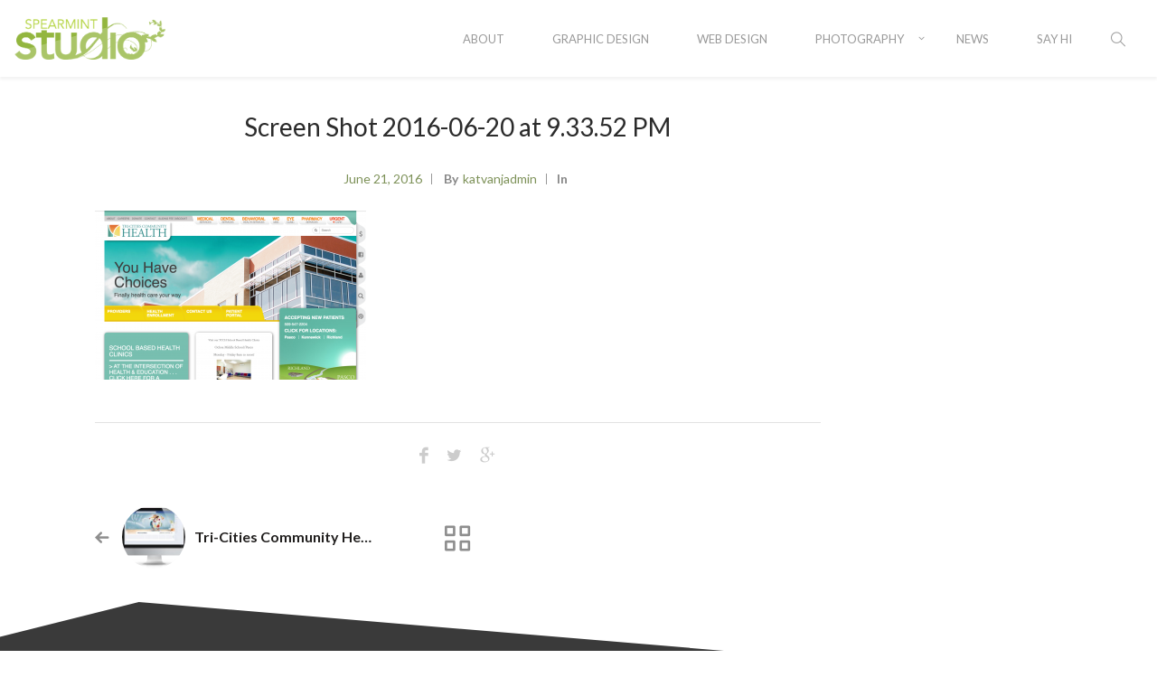

--- FILE ---
content_type: text/html; charset=UTF-8
request_url: http://spearmintstudio.com/portfolio-item/tri-cities-community-health-web-site/screen-shot-2016-06-20-at-9-33-52-pm/
body_size: 15414
content:
<!DOCTYPE html>
<html lang="en-US">
    <head>        
        <meta charset="UTF-8">
        <meta name="viewport" content="width=device-width, initial-scale=1.0" />        
                <meta name='robots' content='index, follow, max-image-preview:large, max-snippet:-1, max-video-preview:-1' />

	<!-- This site is optimized with the Yoast SEO plugin v20.6 - https://yoast.com/wordpress/plugins/seo/ -->
	<title>Screen Shot 2016-06-20 at 9.33.52 PM - Spearmint Studio: Photography, Graphic design and Web Design</title>
	<link rel="canonical" href="http://spearmintstudio.com/portfolio-item/tri-cities-community-health-web-site/screen-shot-2016-06-20-at-9-33-52-pm/" />
	<meta property="og:locale" content="en_US" />
	<meta property="og:type" content="article" />
	<meta property="og:title" content="Screen Shot 2016-06-20 at 9.33.52 PM - Spearmint Studio: Photography, Graphic design and Web Design" />
	<meta property="og:url" content="http://spearmintstudio.com/portfolio-item/tri-cities-community-health-web-site/screen-shot-2016-06-20-at-9-33-52-pm/" />
	<meta property="og:site_name" content="Spearmint Studio: Photography, Graphic design and Web Design" />
	<meta property="og:image" content="http://spearmintstudio.com/portfolio-item/tri-cities-community-health-web-site/screen-shot-2016-06-20-at-9-33-52-pm" />
	<meta property="og:image:width" content="2218" />
	<meta property="og:image:height" content="1380" />
	<meta property="og:image:type" content="image/png" />
	<meta name="twitter:card" content="summary_large_image" />
	<script type="application/ld+json" class="yoast-schema-graph">{"@context":"https://schema.org","@graph":[{"@type":"WebPage","@id":"http://spearmintstudio.com/portfolio-item/tri-cities-community-health-web-site/screen-shot-2016-06-20-at-9-33-52-pm/","url":"http://spearmintstudio.com/portfolio-item/tri-cities-community-health-web-site/screen-shot-2016-06-20-at-9-33-52-pm/","name":"Screen Shot 2016-06-20 at 9.33.52 PM - Spearmint Studio: Photography, Graphic design and Web Design","isPartOf":{"@id":"http://spearmintstudio.com/#website"},"primaryImageOfPage":{"@id":"http://spearmintstudio.com/portfolio-item/tri-cities-community-health-web-site/screen-shot-2016-06-20-at-9-33-52-pm/#primaryimage"},"image":{"@id":"http://spearmintstudio.com/portfolio-item/tri-cities-community-health-web-site/screen-shot-2016-06-20-at-9-33-52-pm/#primaryimage"},"thumbnailUrl":"http://spearmintstudio.com/wp-content/uploads/2016/06/Screen-Shot-2016-06-20-at-9.33.52-PM.png","datePublished":"2016-06-21T04:34:38+00:00","dateModified":"2016-06-21T04:34:38+00:00","breadcrumb":{"@id":"http://spearmintstudio.com/portfolio-item/tri-cities-community-health-web-site/screen-shot-2016-06-20-at-9-33-52-pm/#breadcrumb"},"inLanguage":"en-US","potentialAction":[{"@type":"ReadAction","target":["http://spearmintstudio.com/portfolio-item/tri-cities-community-health-web-site/screen-shot-2016-06-20-at-9-33-52-pm/"]}]},{"@type":"ImageObject","inLanguage":"en-US","@id":"http://spearmintstudio.com/portfolio-item/tri-cities-community-health-web-site/screen-shot-2016-06-20-at-9-33-52-pm/#primaryimage","url":"http://spearmintstudio.com/wp-content/uploads/2016/06/Screen-Shot-2016-06-20-at-9.33.52-PM.png","contentUrl":"http://spearmintstudio.com/wp-content/uploads/2016/06/Screen-Shot-2016-06-20-at-9.33.52-PM.png","width":2218,"height":1380},{"@type":"BreadcrumbList","@id":"http://spearmintstudio.com/portfolio-item/tri-cities-community-health-web-site/screen-shot-2016-06-20-at-9-33-52-pm/#breadcrumb","itemListElement":[{"@type":"ListItem","position":1,"name":"Home","item":"http://spearmintstudio.com/"},{"@type":"ListItem","position":2,"name":"Tri-Cities Community Health Web Site","item":"http://spearmintstudio.com/portfolio-item/tri-cities-community-health-web-site/"},{"@type":"ListItem","position":3,"name":"Screen Shot 2016-06-20 at 9.33.52 PM"}]},{"@type":"WebSite","@id":"http://spearmintstudio.com/#website","url":"http://spearmintstudio.com/","name":"Spearmint Studio: Photography, Graphic design and Web Design","description":"Sharp &amp; Fresh graphic, web design and photograph should be","potentialAction":[{"@type":"SearchAction","target":{"@type":"EntryPoint","urlTemplate":"http://spearmintstudio.com/?s={search_term_string}"},"query-input":"required name=search_term_string"}],"inLanguage":"en-US"}]}</script>
	<!-- / Yoast SEO plugin. -->


<link rel='dns-prefetch' href='//fonts.googleapis.com' />
<link rel='dns-prefetch' href='//s.w.org' />
<link rel="alternate" type="application/rss+xml" title="Spearmint Studio: Photography, Graphic design and Web Design &raquo; Feed" href="http://spearmintstudio.com/feed/" />
<link rel="alternate" type="application/rss+xml" title="Spearmint Studio: Photography, Graphic design and Web Design &raquo; Comments Feed" href="http://spearmintstudio.com/comments/feed/" />
<link rel="alternate" type="application/rss+xml" title="Spearmint Studio: Photography, Graphic design and Web Design &raquo; Screen Shot 2016-06-20 at 9.33.52 PM Comments Feed" href="http://spearmintstudio.com/portfolio-item/tri-cities-community-health-web-site/screen-shot-2016-06-20-at-9-33-52-pm/feed/" />
<script type="text/javascript">
window._wpemojiSettings = {"baseUrl":"https:\/\/s.w.org\/images\/core\/emoji\/14.0.0\/72x72\/","ext":".png","svgUrl":"https:\/\/s.w.org\/images\/core\/emoji\/14.0.0\/svg\/","svgExt":".svg","source":{"concatemoji":"http:\/\/spearmintstudio.com\/wp-includes\/js\/wp-emoji-release.min.js?ver=6.0.11"}};
/*! This file is auto-generated */
!function(e,a,t){var n,r,o,i=a.createElement("canvas"),p=i.getContext&&i.getContext("2d");function s(e,t){var a=String.fromCharCode,e=(p.clearRect(0,0,i.width,i.height),p.fillText(a.apply(this,e),0,0),i.toDataURL());return p.clearRect(0,0,i.width,i.height),p.fillText(a.apply(this,t),0,0),e===i.toDataURL()}function c(e){var t=a.createElement("script");t.src=e,t.defer=t.type="text/javascript",a.getElementsByTagName("head")[0].appendChild(t)}for(o=Array("flag","emoji"),t.supports={everything:!0,everythingExceptFlag:!0},r=0;r<o.length;r++)t.supports[o[r]]=function(e){if(!p||!p.fillText)return!1;switch(p.textBaseline="top",p.font="600 32px Arial",e){case"flag":return s([127987,65039,8205,9895,65039],[127987,65039,8203,9895,65039])?!1:!s([55356,56826,55356,56819],[55356,56826,8203,55356,56819])&&!s([55356,57332,56128,56423,56128,56418,56128,56421,56128,56430,56128,56423,56128,56447],[55356,57332,8203,56128,56423,8203,56128,56418,8203,56128,56421,8203,56128,56430,8203,56128,56423,8203,56128,56447]);case"emoji":return!s([129777,127995,8205,129778,127999],[129777,127995,8203,129778,127999])}return!1}(o[r]),t.supports.everything=t.supports.everything&&t.supports[o[r]],"flag"!==o[r]&&(t.supports.everythingExceptFlag=t.supports.everythingExceptFlag&&t.supports[o[r]]);t.supports.everythingExceptFlag=t.supports.everythingExceptFlag&&!t.supports.flag,t.DOMReady=!1,t.readyCallback=function(){t.DOMReady=!0},t.supports.everything||(n=function(){t.readyCallback()},a.addEventListener?(a.addEventListener("DOMContentLoaded",n,!1),e.addEventListener("load",n,!1)):(e.attachEvent("onload",n),a.attachEvent("onreadystatechange",function(){"complete"===a.readyState&&t.readyCallback()})),(e=t.source||{}).concatemoji?c(e.concatemoji):e.wpemoji&&e.twemoji&&(c(e.twemoji),c(e.wpemoji)))}(window,document,window._wpemojiSettings);
</script>
<style type="text/css">
img.wp-smiley,
img.emoji {
	display: inline !important;
	border: none !important;
	box-shadow: none !important;
	height: 1em !important;
	width: 1em !important;
	margin: 0 0.07em !important;
	vertical-align: -0.1em !important;
	background: none !important;
	padding: 0 !important;
}
</style>
	<link rel='stylesheet' id='dashicons-css'  href='http://spearmintstudio.com/wp-includes/css/dashicons.min.css?ver=6.0.11' type='text/css' media='all' />
<link rel='stylesheet' id='thickbox-css'  href='http://spearmintstudio.com/wp-includes/js/thickbox/thickbox.css?ver=6.0.11' type='text/css' media='all' />
<link rel='stylesheet' id='formidable-css'  href='http://spearmintstudio.com/wp-content/plugins/formidable/css/formidableforms.css?ver=1142242' type='text/css' media='all' />
<link rel='stylesheet' id='wp-block-library-css'  href='http://spearmintstudio.com/wp-includes/css/dist/block-library/style.min.css?ver=6.0.11' type='text/css' media='all' />
<style id='global-styles-inline-css' type='text/css'>
body{--wp--preset--color--black: #000000;--wp--preset--color--cyan-bluish-gray: #abb8c3;--wp--preset--color--white: #ffffff;--wp--preset--color--pale-pink: #f78da7;--wp--preset--color--vivid-red: #cf2e2e;--wp--preset--color--luminous-vivid-orange: #ff6900;--wp--preset--color--luminous-vivid-amber: #fcb900;--wp--preset--color--light-green-cyan: #7bdcb5;--wp--preset--color--vivid-green-cyan: #00d084;--wp--preset--color--pale-cyan-blue: #8ed1fc;--wp--preset--color--vivid-cyan-blue: #0693e3;--wp--preset--color--vivid-purple: #9b51e0;--wp--preset--gradient--vivid-cyan-blue-to-vivid-purple: linear-gradient(135deg,rgba(6,147,227,1) 0%,rgb(155,81,224) 100%);--wp--preset--gradient--light-green-cyan-to-vivid-green-cyan: linear-gradient(135deg,rgb(122,220,180) 0%,rgb(0,208,130) 100%);--wp--preset--gradient--luminous-vivid-amber-to-luminous-vivid-orange: linear-gradient(135deg,rgba(252,185,0,1) 0%,rgba(255,105,0,1) 100%);--wp--preset--gradient--luminous-vivid-orange-to-vivid-red: linear-gradient(135deg,rgba(255,105,0,1) 0%,rgb(207,46,46) 100%);--wp--preset--gradient--very-light-gray-to-cyan-bluish-gray: linear-gradient(135deg,rgb(238,238,238) 0%,rgb(169,184,195) 100%);--wp--preset--gradient--cool-to-warm-spectrum: linear-gradient(135deg,rgb(74,234,220) 0%,rgb(151,120,209) 20%,rgb(207,42,186) 40%,rgb(238,44,130) 60%,rgb(251,105,98) 80%,rgb(254,248,76) 100%);--wp--preset--gradient--blush-light-purple: linear-gradient(135deg,rgb(255,206,236) 0%,rgb(152,150,240) 100%);--wp--preset--gradient--blush-bordeaux: linear-gradient(135deg,rgb(254,205,165) 0%,rgb(254,45,45) 50%,rgb(107,0,62) 100%);--wp--preset--gradient--luminous-dusk: linear-gradient(135deg,rgb(255,203,112) 0%,rgb(199,81,192) 50%,rgb(65,88,208) 100%);--wp--preset--gradient--pale-ocean: linear-gradient(135deg,rgb(255,245,203) 0%,rgb(182,227,212) 50%,rgb(51,167,181) 100%);--wp--preset--gradient--electric-grass: linear-gradient(135deg,rgb(202,248,128) 0%,rgb(113,206,126) 100%);--wp--preset--gradient--midnight: linear-gradient(135deg,rgb(2,3,129) 0%,rgb(40,116,252) 100%);--wp--preset--duotone--dark-grayscale: url('#wp-duotone-dark-grayscale');--wp--preset--duotone--grayscale: url('#wp-duotone-grayscale');--wp--preset--duotone--purple-yellow: url('#wp-duotone-purple-yellow');--wp--preset--duotone--blue-red: url('#wp-duotone-blue-red');--wp--preset--duotone--midnight: url('#wp-duotone-midnight');--wp--preset--duotone--magenta-yellow: url('#wp-duotone-magenta-yellow');--wp--preset--duotone--purple-green: url('#wp-duotone-purple-green');--wp--preset--duotone--blue-orange: url('#wp-duotone-blue-orange');--wp--preset--font-size--small: 13px;--wp--preset--font-size--medium: 20px;--wp--preset--font-size--large: 36px;--wp--preset--font-size--x-large: 42px;}.has-black-color{color: var(--wp--preset--color--black) !important;}.has-cyan-bluish-gray-color{color: var(--wp--preset--color--cyan-bluish-gray) !important;}.has-white-color{color: var(--wp--preset--color--white) !important;}.has-pale-pink-color{color: var(--wp--preset--color--pale-pink) !important;}.has-vivid-red-color{color: var(--wp--preset--color--vivid-red) !important;}.has-luminous-vivid-orange-color{color: var(--wp--preset--color--luminous-vivid-orange) !important;}.has-luminous-vivid-amber-color{color: var(--wp--preset--color--luminous-vivid-amber) !important;}.has-light-green-cyan-color{color: var(--wp--preset--color--light-green-cyan) !important;}.has-vivid-green-cyan-color{color: var(--wp--preset--color--vivid-green-cyan) !important;}.has-pale-cyan-blue-color{color: var(--wp--preset--color--pale-cyan-blue) !important;}.has-vivid-cyan-blue-color{color: var(--wp--preset--color--vivid-cyan-blue) !important;}.has-vivid-purple-color{color: var(--wp--preset--color--vivid-purple) !important;}.has-black-background-color{background-color: var(--wp--preset--color--black) !important;}.has-cyan-bluish-gray-background-color{background-color: var(--wp--preset--color--cyan-bluish-gray) !important;}.has-white-background-color{background-color: var(--wp--preset--color--white) !important;}.has-pale-pink-background-color{background-color: var(--wp--preset--color--pale-pink) !important;}.has-vivid-red-background-color{background-color: var(--wp--preset--color--vivid-red) !important;}.has-luminous-vivid-orange-background-color{background-color: var(--wp--preset--color--luminous-vivid-orange) !important;}.has-luminous-vivid-amber-background-color{background-color: var(--wp--preset--color--luminous-vivid-amber) !important;}.has-light-green-cyan-background-color{background-color: var(--wp--preset--color--light-green-cyan) !important;}.has-vivid-green-cyan-background-color{background-color: var(--wp--preset--color--vivid-green-cyan) !important;}.has-pale-cyan-blue-background-color{background-color: var(--wp--preset--color--pale-cyan-blue) !important;}.has-vivid-cyan-blue-background-color{background-color: var(--wp--preset--color--vivid-cyan-blue) !important;}.has-vivid-purple-background-color{background-color: var(--wp--preset--color--vivid-purple) !important;}.has-black-border-color{border-color: var(--wp--preset--color--black) !important;}.has-cyan-bluish-gray-border-color{border-color: var(--wp--preset--color--cyan-bluish-gray) !important;}.has-white-border-color{border-color: var(--wp--preset--color--white) !important;}.has-pale-pink-border-color{border-color: var(--wp--preset--color--pale-pink) !important;}.has-vivid-red-border-color{border-color: var(--wp--preset--color--vivid-red) !important;}.has-luminous-vivid-orange-border-color{border-color: var(--wp--preset--color--luminous-vivid-orange) !important;}.has-luminous-vivid-amber-border-color{border-color: var(--wp--preset--color--luminous-vivid-amber) !important;}.has-light-green-cyan-border-color{border-color: var(--wp--preset--color--light-green-cyan) !important;}.has-vivid-green-cyan-border-color{border-color: var(--wp--preset--color--vivid-green-cyan) !important;}.has-pale-cyan-blue-border-color{border-color: var(--wp--preset--color--pale-cyan-blue) !important;}.has-vivid-cyan-blue-border-color{border-color: var(--wp--preset--color--vivid-cyan-blue) !important;}.has-vivid-purple-border-color{border-color: var(--wp--preset--color--vivid-purple) !important;}.has-vivid-cyan-blue-to-vivid-purple-gradient-background{background: var(--wp--preset--gradient--vivid-cyan-blue-to-vivid-purple) !important;}.has-light-green-cyan-to-vivid-green-cyan-gradient-background{background: var(--wp--preset--gradient--light-green-cyan-to-vivid-green-cyan) !important;}.has-luminous-vivid-amber-to-luminous-vivid-orange-gradient-background{background: var(--wp--preset--gradient--luminous-vivid-amber-to-luminous-vivid-orange) !important;}.has-luminous-vivid-orange-to-vivid-red-gradient-background{background: var(--wp--preset--gradient--luminous-vivid-orange-to-vivid-red) !important;}.has-very-light-gray-to-cyan-bluish-gray-gradient-background{background: var(--wp--preset--gradient--very-light-gray-to-cyan-bluish-gray) !important;}.has-cool-to-warm-spectrum-gradient-background{background: var(--wp--preset--gradient--cool-to-warm-spectrum) !important;}.has-blush-light-purple-gradient-background{background: var(--wp--preset--gradient--blush-light-purple) !important;}.has-blush-bordeaux-gradient-background{background: var(--wp--preset--gradient--blush-bordeaux) !important;}.has-luminous-dusk-gradient-background{background: var(--wp--preset--gradient--luminous-dusk) !important;}.has-pale-ocean-gradient-background{background: var(--wp--preset--gradient--pale-ocean) !important;}.has-electric-grass-gradient-background{background: var(--wp--preset--gradient--electric-grass) !important;}.has-midnight-gradient-background{background: var(--wp--preset--gradient--midnight) !important;}.has-small-font-size{font-size: var(--wp--preset--font-size--small) !important;}.has-medium-font-size{font-size: var(--wp--preset--font-size--medium) !important;}.has-large-font-size{font-size: var(--wp--preset--font-size--large) !important;}.has-x-large-font-size{font-size: var(--wp--preset--font-size--x-large) !important;}
</style>
<link rel='stylesheet' id='rs-plugin-settings-css'  href='http://spearmintstudio.com/wp-content/plugins/revslider/public/assets/css/rs6.css?ver=6.0.5' type='text/css' media='all' />
<style id='rs-plugin-settings-inline-css' type='text/css'>
#rs-demo-id {}
</style>
<link rel='stylesheet' id='ptpdffrontend-css'  href='http://spearmintstudio.com/wp-content/plugins/wp-advanced-pdf/asset/css/front_end.css?ver=1.1.7' type='text/css' media='all' />
<link rel='stylesheet' id='wyde-animations-css'  href='http://spearmintstudio.com/wp-content/plugins/wyde-core/shortcodes/css/animation.css?ver=3.8.2' type='text/css' media='all' />
<link rel='stylesheet' id='wyde-font-awesome-css'  href='http://spearmintstudio.com/wp-content/plugins/wyde-core/assets/css/font-awesome.min.css?ver=4.6.3' type='text/css' media='all' />
<link rel='stylesheet' id='overlap-icons-css'  href='http://spearmintstudio.com/wp-content/themes/overlap/css/icons.css?ver=1.1' type='text/css' media='all' />
<link rel='stylesheet' id='lightcase-css'  href='http://spearmintstudio.com/wp-content/themes/overlap/css/lightcase.css?ver=1.1' type='text/css' media='all' />
<!--[if lt IE 9]>
<link rel='stylesheet' id='vc_lte_ie9-css'  href='http://spearmintstudio.com/wp-content/plugins/js_composer/assets/css/vc_lte_ie9.min.css?ver=6.0.5' type='text/css' media='screen' />
<![endif]-->
<link rel='stylesheet' id='overlap-main-css'  href='http://spearmintstudio.com/wp-content/themes/overlap/css/main.css?ver=1.1' type='text/css' media='all' />
<link rel='stylesheet' id='overlap-shortcodes-css'  href='http://spearmintstudio.com/wp-content/themes/overlap/css/shortcodes.css?ver=1.1' type='text/css' media='all' />
<link rel='stylesheet' id='overlap-css'  href='http://spearmintstudio.com/wp-content/themes/overlap-child-theme/style.css?ver=1.1' type='text/css' media='all' />
<link rel='stylesheet' id='redux-google-fonts-overlap_options-css'  href='http://fonts.googleapis.com/css?family=Lato%3A100%2C300%2C400%2C700%2C900%2C100italic%2C300italic%2C400italic%2C700italic%2C900italic%7CCinzel%3A400%2C700%2C900&#038;subset=latin&#038;ver=1732572465' type='text/css' media='all' />
<script type='text/javascript' src='http://spearmintstudio.com/wp-includes/js/jquery/jquery.min.js?ver=3.6.0' id='jquery-core-js'></script>
<script type='text/javascript' src='http://spearmintstudio.com/wp-includes/js/jquery/jquery-migrate.min.js?ver=3.3.2' id='jquery-migrate-js'></script>
<script type='text/javascript' src='http://spearmintstudio.com/wp-content/plugins/revslider/public/assets/js/revolution.tools.min.js?ver=6.0' id='tp-tools-js'></script>
<script type='text/javascript' src='http://spearmintstudio.com/wp-content/plugins/revslider/public/assets/js/rs6.min.js?ver=6.0.5' id='revmin-js'></script>
<script type='text/javascript' src='http://spearmintstudio.com/wp-content/plugins/stop-user-enumeration/frontend/js/frontend.js?ver=1.6.1' id='stop-user-enumeration-js'></script>
<script type='text/javascript' id='ajaxsave-js-extra'>
/* <![CDATA[ */
var postajaxsave = {"ajax_url":"http:\/\/spearmintstudio.com\/wp-admin\/admin-ajax.php","baseUrl":"http:\/\/spearmintstudio.com\/wp-content\/plugins\/wp-advanced-pdf"};
/* ]]> */
</script>
<script type='text/javascript' src='http://spearmintstudio.com/wp-content/plugins/wp-advanced-pdf/asset/js/ajaxsave.js?ver=1.1.7' id='ajaxsave-js'></script>
<script type='text/javascript' src='http://spearmintstudio.com/wp-content/plugins/wyde-core/assets/js/modernizr.js' id='modernizr-js'></script>
<link rel="https://api.w.org/" href="http://spearmintstudio.com/wp-json/" /><link rel="alternate" type="application/json" href="http://spearmintstudio.com/wp-json/wp/v2/media/5985" /><link rel="EditURI" type="application/rsd+xml" title="RSD" href="http://spearmintstudio.com/xmlrpc.php?rsd" />
<link rel="wlwmanifest" type="application/wlwmanifest+xml" href="http://spearmintstudio.com/wp-includes/wlwmanifest.xml" /> 
<meta name="generator" content="WordPress 6.0.11" />
<link rel='shortlink' href='http://spearmintstudio.com/?p=5985' />
<link rel="alternate" type="application/json+oembed" href="http://spearmintstudio.com/wp-json/oembed/1.0/embed?url=http%3A%2F%2Fspearmintstudio.com%2Fportfolio-item%2Ftri-cities-community-health-web-site%2Fscreen-shot-2016-06-20-at-9-33-52-pm%2F" />
<link rel="alternate" type="text/xml+oembed" href="http://spearmintstudio.com/wp-json/oembed/1.0/embed?url=http%3A%2F%2Fspearmintstudio.com%2Fportfolio-item%2Ftri-cities-community-health-web-site%2Fscreen-shot-2016-06-20-at-9-33-52-pm%2F&#038;format=xml" />
<div id="examplePopup1" style="display:none;"><div style='float:left;padding:20px 20px 20px 20px;'><h4>Enter your email Address</h4><input type="text" style="margin-top:10px" name="useremailID" id="useremailID"><input type="hidden" id="emailpostID"><input id='guest_email' style='margin-top:10px' class='button-primary' type='submit' name='email_submit' value='submit'></div></div><script>document.documentElement.className += " js";</script>
<style type="text/css">.recentcomments a{display:inline !important;padding:0 !important;margin:0 !important;}</style><meta name="generator" content="Visual Composer 6.0.5"/>
<meta name="generator" content="Powered by Slider Revolution 6.0.5 - responsive, Mobile-Friendly Slider Plugin for WordPress with comfortable drag and drop interface." />
<link rel="icon" href="http://spearmintstudio.com/wp-content/uploads/2017/06/cropped-s-32x32.png" sizes="32x32" />
<link rel="icon" href="http://spearmintstudio.com/wp-content/uploads/2017/06/cropped-s-192x192.png" sizes="192x192" />
<link rel="apple-touch-icon" href="http://spearmintstudio.com/wp-content/uploads/2017/06/cropped-s-180x180.png" />
<meta name="msapplication-TileImage" content="http://spearmintstudio.com/wp-content/uploads/2017/06/cropped-s-270x270.png" />
<script type="text/javascript">function setREVStartSize(a){try{var b,c=document.getElementById(a.c).parentNode.offsetWidth;if(c=0===c||isNaN(c)?window.innerWidth:c,a.tabw=void 0===a.tabw?0:parseInt(a.tabw),a.thumbw=void 0===a.thumbw?0:parseInt(a.thumbw),a.tabh=void 0===a.tabh?0:parseInt(a.tabh),a.thumbh=void 0===a.thumbh?0:parseInt(a.thumbh),a.tabhide=void 0===a.tabhide?0:parseInt(a.tabhide),a.thumbhide=void 0===a.thumbhide?0:parseInt(a.thumbhide),a.mh=void 0===a.mh||""==a.mh?0:a.mh,"fullscreen"===a.layout||"fullscreen"===a.l)b=Math.max(a.mh,window.innerHeight);else{for(var d in a.gw=Array.isArray(a.gw)?a.gw:[a.gw],a.rl)(void 0===a.gw[d]||0===a.gw[d])&&(a.gw[d]=a.gw[d-1]);for(var d in a.gh=void 0===a.el||""===a.el||Array.isArray(a.el)&&0==a.el.length?a.gh:a.el,a.gh=Array.isArray(a.gh)?a.gh:[a.gh],a.rl)(void 0===a.gh[d]||0===a.gh[d])&&(a.gh[d]=a.gh[d-1]);var e,f=Array(a.rl.length),g=0;for(var d in a.tabw=a.tabhide>=c?0:a.tabw,a.thumbw=a.thumbhide>=c?0:a.thumbw,a.tabh=a.tabhide>=c?0:a.tabh,a.thumbh=a.thumbhide>=c?0:a.thumbh,a.rl)f[d]=a.rl[d]<window.innerWidth?0:a.rl[d];for(var d in e=f[0],f)e>f[d]&&0<f[d]&&(e=f[d],g=d);var h=c>a.gw[g]+a.tabw+a.thumbw?1:(c-(a.tabw+a.thumbw))/a.gw[g];b=a.gh[g]*h+(a.tabh+a.thumbh)}void 0===window.rs_init_css&&(window.rs_init_css=document.head.appendChild(document.createElement("style"))),document.getElementById(a.c).height=b,window.rs_init_css.innerHTML+="#"+a.c+"_wrapper { height: "+b+"px }"}catch(a){console.log("Failure at Presize of Slider:"+a)}};</script>
<style type="text/css" title="dynamic-css" class="options-output">#side-nav{background-color:#211F1E;background-size:cover;background-position:center bottom;}#side-nav{background-color:#ffffff;background-size:cover;background-position:center bottom;}#footer-bottom{background-color:#7d9158;background-size:cover;background-position:center bottom;}.archive.category .main-content, .archive.author .main-content, .archive.date .main-content{background-size:cover;background-position:center center;}.archive.tax-portfolio_category .main-content, .archive.tax-portfolio_skill .main-content, .archive.tax-portfolio_tag .main-content{background-color:transparent;background-size:cover;background-position:center center;}body{font-family:Lato,Arial, Helvetica, sans-serif;font-weight:normal;color:#4c4c4c;font-size:16px;}#top-nav .top-menu > li > a, #full-nav, #side-nav, .live-search-form input{font-family:Lato,Arial, Helvetica, sans-serif;font-weight:400;}.w-button, .w-link-button, .w-ghost-button, a.button, button, input[type="submit"], input[type="button"], input[type="reset"]{font-family:Lato,Arial, Helvetica, sans-serif;letter-spacing:0.5px;font-weight:normal;}h1{font-family:Lato,Arial, Helvetica, sans-serif;letter-spacing:4px;font-weight:400;font-size:72px;}h2{font-family:Lato,Arial, Helvetica, sans-serif;font-weight:normal;color:#2b2b2b;font-size:32px;}h3{font-family:Cinzel,Arial, Helvetica, sans-serif;font-weight:normal;color:#3d3d3d;font-size:18px;}h4{font-family:Lato,Arial, Helvetica, sans-serif;font-weight:700;font-style:normal;}h5,.post-date strong{font-family:Cinzel,Arial, Helvetica, sans-serif;font-weight:400;font-style:normal;}h6,blockquote{font-family:Lato,Arial, Helvetica, sans-serif;font-weight:400;font-style:normal;}</style><style type="text/css" data-name="overlap-color-scheme">a,
#header #top-nav li:hover > a,
#header #top-nav li.current-menu-ancestor > a,
#header #top-nav li.current-menu-parent > a,
#header #top-nav li.current-menu-item > a,
#header #top-nav li.current_page_parent > a,
#header #top-nav li.current_page_ancestor > a,
#header #top-nav li.current_page_item > a,
.vertical-menu li:hover > a,
.vertical-menu .current-menu-ancestor > a,
.vertical-menu .current-menu-item > a,
.vertical-menu .current-menu-ancestor > .sub-menu-button,
.vertical-menu .current-menu-item > .sub-menu-button,
.vertical-menu li.menu-item-has-children > .sub-menu-button:hover,
.w-dark #full-nav .vertical-menu li:hover > a,
.w-dark #full-nav .vertical-menu .current-menu-ancestor > a,
.w-dark #full-nav .vertical-menu .current-menu-item > a,
#fullscreen-nav.w-dark .social-icons > li:hover a,
#side-menu li:hover > a,
.w-light .sliding-remove-button:hover,
.w-text-light .dropcap,
.highlight,
blockquote:before,
button:hover,
input[type="submit"]:hover, 
input[type="button"]:hover,
.w-blog-posts .post-title a:hover,
.post-nav .nav-home a:hover,
.post-nav h4 a:hover,
.prev-post > a:hover,
.next-post > a:hover,
.post-tags a:hover,
.widget a:hover,
.related-posts li:hover h4 a,
.w-pricing-box .box-header h4,
.w-testimonial .w-content:before,
.w-link-button:not(.none):not(.outline):hover, 
.w-link-button:not(.none):active,
.w-link-button.none,
.w-link-button.none:hover,
.w-link-button.none:active,
.w-link-button.outline,
.w-testimonials-slider .owl-nav > button,
.w-testimonials-slider .owl-nav > button:hover,
.w-team-slider .cover-image,
.w-team-slider .member-name h4,
.w-team-slider .w-grid-layout .member-name h3 > span,
.w-heading.heading-6 .heading-title,
.w-heading:not(.heading-6):not(.heading-7) .subheading,
.w-photoset .w-item figcaption h3:hover a,
.w-link-button.outline.w-with-icon:hover,
.post .post-date a strong,
.post-meta a,
.pagination > span > a:hover,
.w-blog-posts .no-cover.format-audio .post-media-icon,
.w-blog-posts .no-cover.format-video .post-media-icon,
.meta-date a strong,
.format-quote .post-detail .post-title:before,
.title-wrapper .subtitle,
.title-wrapper .title strong,
.member-content .member-meta,
.w-counter-box,
.post-share a:hover,
.w-blog-posts .post.format-quote .post-title a:before,
.post .meta-date a strong,
.w-text-block ul > li:before,
.widget_shopping_cart .total .amount,
.woocommerce-message:before, 
.woocommerce-info:before, 
.star-rating:before,
.star-rating span:before,
.stars a:hover,
.products li .price,
.woocommerce button.button:hover, 
.woocommerce .buttons .button:hover, 
.wc-proceed-to-checkout .button:hover, 
.my_account_orders a.button:hover, 
.add_to_cart_inline .button:hover,
.order-total .amount,
.summary .single_variation .price ins .amount,
.menu-my-account a:hover
{
    color:#7d9158;
}

.w-link-button,
.title-wrapper:not(.w-size-s) .title:after,
.w-icon-tabs .w-tabs-nav li.active a,
.w-icon-tabs .w-tabs-nav li.active,
.sliding-remove-button:hover,
.w-blog-posts .readmore-link a,
code,
.w-icon-tabs.w-tabs .w-tabs-nav li.active,
.loader-border,
.loader-timer > div,
.w-blog-posts.w-large .w-item > .post.sticky,
.w-blog-posts.w-grid .w-item > .post.sticky,
.widget .tagcloud a:hover,
.variation,

.shop_table .quantity input:focus,
.shop_table .quantity input:hover  
{
    border-color:#7d9158;
}

.dropdown-nav ul ul,
.w-tabs .w-tabs-nav li.active
{
    border-top-color:#7d9158;
}

.w-testimonials-slider .w-border,
.w-testimonial .w-header:after,
.w-testimonial .w-customer p:after,
.w-link-button:not(.none) .w-border,
.w-link-button.outline:hover .w-border, 
.w-link-button.outline:active .w-border,
.w-pricing-box .box-button:hover a,
.w-portfolio-grid.w-overlap .w-showmore a,
.w-blog-posts .readmore-link a:hover,
.w-heading.heading-7 .heading-title:before,
.w-heading.heading-7 .heading-title:after,
.w-tabs .w-tabs-nav li.active:before,
.w-icon-tabs .w-tabs-nav li.active a:after,
#header .mobile-nav-icon > .menu-icon,
#header .mobile-nav-icon > .menu-icon:before,
#header .mobile-nav-icon > .menu-icon:after,
.full-nav-icon:hover > .menu-icon,
.full-nav-icon:hover > .menu-icon:before,
.full-nav-icon:hover > .menu-icon:after,
.post-nav span a,
#fullscreen-nav.w-light:before,
#live-search.w-light:before,
#toplink-button .border:before,
.w-twitter .profile-image img,
#wp-calendar tbody td#today:hover,
#cancel-comment-reply-link:hover,
.loader-inner,
.loader-timer > div:before,
.loader-timer > div:after,
.onsale,
.cart-items,
.widget_price_filter .ui-slider .ui-slider-range,
.widget_price_filter .ui-slider .ui-slider-handle,
.products li figure .button,
.w-portfolio-grid.w-layout-overlap .w-showmore a,
.w-effect-overlap figure,
.pagination>span.w-previous:after, 
.pagination>span.w-next:before
{
    background:#7d9158;
}

.w-tour .w-tabs-nav li.active a,
.w-accordion .active .acd-header,
.w-accordion .active:hover .acd-header,
.w-toggle.active > h4,
.w-ghost-button,
.w-ghost-button:hover,
.w-tabs .w-tabs-nav li.active a 
{
    color:#7d9158;
    border-color:#7d9158;
}

.w-button,
button,
input[type="submit"],
input[type="button"],
:not(:required) input[type="checkbox"]:checked, 
:not(:required) input[type="radio"]:checked,
.comments-nav a:hover,
.loader-square-spin > div,
.ball-pulse > div,
.woocommerce button.button, 
.woocommerce .buttons .button, 
.wc-proceed-to-checkout .button, 
.my_account_orders a.button, 
.add_to_cart_inline .button
{
    border-color:#7d9158;
    background:#7d9158;
}

.single-product .woocommerce-tabs ul.tabs li.active {
    box-shadow: 0 1px 0 #7d9158;
}

.loader-circle{
    box-shadow: inset 0 0 0 3px #7d9158;
}

.loader-line-mask .loader-line
{
    box-shadow: inset 0 0 0 4px #7d9158;
}</style><script>
  (function(i,s,o,g,r,a,m){i['GoogleAnalyticsObject']=r;i[r]=i[r]||function(){
  (i[r].q=i[r].q||[]).push(arguments)},i[r].l=1*new Date();a=s.createElement(o),
  m=s.getElementsByTagName(o)[0];a.async=1;a.src=g;m.parentNode.insertBefore(a,m)
  })(window,document,'script','https://www.google-analytics.com/analytics.js','ga');

  ga('create', 'UA-101038113-1', 'auto');
  ga('send', 'pageview');

</script>
<!-- Facebook Pixel Code -->
<script>
!function(f,b,e,v,n,t,s)
{if(f.fbq)return;n=f.fbq=function(){n.callMethod?
n.callMethod.apply(n,arguments):n.queue.push(arguments)};
if(!f._fbq)f._fbq=n;n.push=n;n.loaded=!0;n.version='2.0';
n.queue=[];t=b.createElement(e);t.async=!0;
t.src=v;s=b.getElementsByTagName(e)[0];
s.parentNode.insertBefore(t,s)}(window, document,'script',
'https://connect.facebook.net/en_US/fbevents.js');
fbq('init', '446988083390088');
fbq('track', 'PageView');
</script>
<noscript><img height="1" width="1" style="display:none"
src="https://www.facebook.com/tr?id=446988083390088&ev=PageView&noscript=1"
/></noscript>
<!-- End Facebook Pixel Code -->    </head>
    <body class="attachment attachment-template-default single single-attachment postid-5985 attachmentid-5985 attachment-png classic-nav no-title">
        <div id="preloader">        <div id="loading-animation" class="loader-2">
        <div class="loader-square-spin">
    <div></div>
    <div></div>
    <div></div>
    <div></div>
    <div></div>
    <div></div>
    <div></div>
    <div></div>
</div>        </div>
        </div>        <aside id="side-nav" class="w-text-dark">
        <div class="bg-overlay" style="background-color: #ffffff;opacity:0.8;"></div>
        <div class="side-nav-wrapper">          
        <nav id="vertical-nav">
            <ul class="vertical-menu">
            <li id="menu-item-5602" class="menu-item menu-item-type-post_type menu-item-object-page menu-item-5602"><a href="http://spearmintstudio.com/spearmint-studio/">About</a><button class="sub-menu-button" aria-label="Open Submenu"><i class="ol-arrow-right"></i></button></li>
<li id="menu-item-5770" class="menu-item menu-item-type-post_type menu-item-object-page menu-item-5770"><a href="http://spearmintstudio.com/graphic-design/">Graphic Design</a><button class="sub-menu-button" aria-label="Open Submenu"><i class="ol-arrow-right"></i></button></li>
<li id="menu-item-6355" class="menu-item menu-item-type-post_type menu-item-object-page menu-item-6355"><a href="http://spearmintstudio.com/web-design/">Web Design</a><button class="sub-menu-button" aria-label="Open Submenu"><i class="ol-arrow-right"></i></button></li>
<li id="menu-item-5771" class="menu-item menu-item-type-post_type menu-item-object-page menu-item-has-children menu-item-5771"><a href="http://spearmintstudio.com/photography/">Photography</a><button class="sub-menu-button" aria-label="Open Submenu"><i class="ol-arrow-right"></i></button>
<ul class="sub-menu">
	<li id="menu-item-6456" class="menu-item menu-item-type-post_type menu-item-object-page menu-item-6456"><a href="http://spearmintstudio.com/portrait-photography/">Portrait Photography</a><button class="sub-menu-button" aria-label="Open Submenu"><i class="ol-arrow-right"></i></button></li>
	<li id="menu-item-6322" class="menu-item menu-item-type-post_type menu-item-object-page menu-item-6322"><a href="http://spearmintstudio.com/wedding-photography/">Wedding &#038; Engagement Photography</a><button class="sub-menu-button" aria-label="Open Submenu"><i class="ol-arrow-right"></i></button></li>
	<li id="menu-item-6335" class="menu-item menu-item-type-post_type menu-item-object-page menu-item-6335"><a href="http://spearmintstudio.com/commercial-photography/">Commercial Photography</a><button class="sub-menu-button" aria-label="Open Submenu"><i class="ol-arrow-right"></i></button></li>
	<li id="menu-item-6619" class="menu-item menu-item-type-post_type menu-item-object-page menu-item-6619"><a href="http://spearmintstudio.com/senior-portraits/">Senior Portraits</a><button class="sub-menu-button" aria-label="Open Submenu"><i class="ol-arrow-right"></i></button></li>
	<li id="menu-item-6873" class="menu-item menu-item-type-post_type menu-item-object-page menu-item-6873"><a href="http://spearmintstudio.com/family-and-children-photography/">Family and Child Photography</a><button class="sub-menu-button" aria-label="Open Submenu"><i class="ol-arrow-right"></i></button></li>
</ul>
</li>
<li id="menu-item-6519" class="menu-item menu-item-type-post_type menu-item-object-page menu-item-6519"><a href="http://spearmintstudio.com/news/">News</a><button class="sub-menu-button" aria-label="Open Submenu"><i class="ol-arrow-right"></i></button></li>
<li id="menu-item-5612" class="menu-item menu-item-type-post_type menu-item-object-page menu-item-5612"><a href="http://spearmintstudio.com/contact-spearmint-studio/">SAY HI</a><button class="sub-menu-button" aria-label="Open Submenu"><i class="ol-arrow-right"></i></button></li>
            </ul>
        </nav>
        <ul id="side-menu">
                                    <li class="menu-item-search">
                <a class="live-search-button" href="#"><i class="ol-search"></i>Search</a>
            </li>
                    </ul>
            <ul class="contact-info">
                <li><i class="ol-phone"></i> (509) 956-8883</li>
                <li><i class="ol-location"></i> 6583 NW 30th St., Redmond Oregon</li>
            </ul>
    <ul class="social-icons"><li><a href="https://www.facebook.com/Spearmintstudio" target="_blank" title="Facebook"><i class="ol-facebook"></i></a></li><li><a href="https://www.instagram.com/spearmintstudio/" target="_blank" title="Instagram"><i class="ol-instagram"></i></a></li></ul>    </div>
</aside><header  id="header" class="w-light w-full w-text-dark"> 
    <div class="container">       
        <span class="mobile-nav-icon">
            <i class="menu-icon"></i>
        </span>
            <span id="header-logo">  
        <a href="http://spearmintstudio.com">
                        <img class="dark-logo" src="http://spearmintstudio.com/wp-content/uploads/2016/06/logo-spearmint-med.png" width="224" height="62" alt="Spearmint Studio: Photography, Graphic design and Web Design" />
            
                        <img class="dark-sticky" src="http://spearmintstudio.com/wp-content/uploads/2016/06/logo-spearmint-small.png" width="127" height="35" alt="Spearmint Studio: Photography, Graphic design and Web Design" />
            
                        <img class="light-logo" src="http://spearmintstudio.com/wp-content/uploads/2016/06/logo-spearmint-small.png" width="127" height="35" alt="Spearmint Studio: Photography, Graphic design and Web Design" />
            
                        <img class="light-sticky" src="http://spearmintstudio.com/wp-content/uploads/2016/06/logo-spearmint-small.png" width="127" height="35" alt="Spearmint Studio: Photography, Graphic design and Web Design" />
                    </a>
    </span>
            <nav id="top-nav" class="dropdown-nav">
            <ul class="top-menu">
                <li class="menu-item menu-item-type-post_type menu-item-object-page menu-item-5602"><a href="http://spearmintstudio.com/spearmint-studio/">About</a></li>
<li class="menu-item menu-item-type-post_type menu-item-object-page menu-item-5770"><a href="http://spearmintstudio.com/graphic-design/">Graphic Design</a></li>
<li class="menu-item menu-item-type-post_type menu-item-object-page menu-item-6355"><a href="http://spearmintstudio.com/web-design/">Web Design</a></li>
<li class="menu-item menu-item-type-post_type menu-item-object-page menu-item-has-children menu-item-5771"><a href="http://spearmintstudio.com/photography/">Photography</a>
<ul class="sub-menu">
	<li class="menu-item menu-item-type-post_type menu-item-object-page menu-item-6456"><a href="http://spearmintstudio.com/portrait-photography/">Portrait Photography</a></li>
	<li class="menu-item menu-item-type-post_type menu-item-object-page menu-item-6322"><a href="http://spearmintstudio.com/wedding-photography/">Wedding &#038; Engagement Photography</a></li>
	<li class="menu-item menu-item-type-post_type menu-item-object-page menu-item-6335"><a href="http://spearmintstudio.com/commercial-photography/">Commercial Photography</a></li>
	<li class="menu-item menu-item-type-post_type menu-item-object-page menu-item-6619"><a href="http://spearmintstudio.com/senior-portraits/">Senior Portraits</a></li>
	<li class="menu-item menu-item-type-post_type menu-item-object-page menu-item-6873"><a href="http://spearmintstudio.com/family-and-children-photography/">Family and Child Photography</a></li>
</ul>
</li>
<li class="menu-item menu-item-type-post_type menu-item-object-page menu-item-6519"><a href="http://spearmintstudio.com/news/">News</a></li>
<li class="menu-item menu-item-type-post_type menu-item-object-page menu-item-5612"><a href="http://spearmintstudio.com/contact-spearmint-studio/">SAY HI</a></li>
        <li class="menu-item-search">
            <a class="live-search-button" href="#"><i class="ol-search"></i></a>
        </li>
        
            </ul>
                    </nav>
            </div>
</header><div id="fullscreen-nav" class="w-text-light" style="background-color: #211F1E">
    <div class="full-nav-logo-wrapper">        
                <div id="full-nav-logo">
            <a href="http://spearmintstudio.com">
                <img class="full-nav-logo" src="http://spearmintstudio.com/wp-content/themes/overlap/images/logo/logo-full.png" alt="Spearmint Studio: Photography, Graphic design and Web Design" />           
            </a>
        </div>
                
    </div>
    <div class="full-nav-menu">        
        <div class="bg-wrapper bg-image" style="background-color: #211F1E"></div>
         
        <div class="container">      
            <div class="full-nav-wrapper">
                <nav id="full-nav">
                    <ul class="vertical-menu">
                        <li id="fullscreen-menu-item-5602" class="menu-item menu-item-type-post_type menu-item-object-page menu-item-5602"><a href="http://spearmintstudio.com/spearmint-studio/">About</a><button class="sub-menu-button" aria-label="Open Submenu"><i class="ol-arrow-right"></i></button></li>
<li id="fullscreen-menu-item-5770" class="menu-item menu-item-type-post_type menu-item-object-page menu-item-5770"><a href="http://spearmintstudio.com/graphic-design/">Graphic Design</a><button class="sub-menu-button" aria-label="Open Submenu"><i class="ol-arrow-right"></i></button></li>
<li id="fullscreen-menu-item-6355" class="menu-item menu-item-type-post_type menu-item-object-page menu-item-6355"><a href="http://spearmintstudio.com/web-design/">Web Design</a><button class="sub-menu-button" aria-label="Open Submenu"><i class="ol-arrow-right"></i></button></li>
<li id="fullscreen-menu-item-5771" class="menu-item menu-item-type-post_type menu-item-object-page menu-item-has-children menu-item-5771"><a href="http://spearmintstudio.com/photography/">Photography</a><button class="sub-menu-button" aria-label="Open Submenu"><i class="ol-arrow-right"></i></button>
<ul class="sub-menu">
	<li id="fullscreen-menu-item-6456" class="menu-item menu-item-type-post_type menu-item-object-page menu-item-6456"><a href="http://spearmintstudio.com/portrait-photography/">Portrait Photography</a><button class="sub-menu-button" aria-label="Open Submenu"><i class="ol-arrow-right"></i></button></li>
	<li id="fullscreen-menu-item-6322" class="menu-item menu-item-type-post_type menu-item-object-page menu-item-6322"><a href="http://spearmintstudio.com/wedding-photography/">Wedding &#038; Engagement Photography</a><button class="sub-menu-button" aria-label="Open Submenu"><i class="ol-arrow-right"></i></button></li>
	<li id="fullscreen-menu-item-6335" class="menu-item menu-item-type-post_type menu-item-object-page menu-item-6335"><a href="http://spearmintstudio.com/commercial-photography/">Commercial Photography</a><button class="sub-menu-button" aria-label="Open Submenu"><i class="ol-arrow-right"></i></button></li>
	<li id="fullscreen-menu-item-6619" class="menu-item menu-item-type-post_type menu-item-object-page menu-item-6619"><a href="http://spearmintstudio.com/senior-portraits/">Senior Portraits</a><button class="sub-menu-button" aria-label="Open Submenu"><i class="ol-arrow-right"></i></button></li>
	<li id="fullscreen-menu-item-6873" class="menu-item menu-item-type-post_type menu-item-object-page menu-item-6873"><a href="http://spearmintstudio.com/family-and-children-photography/">Family and Child Photography</a><button class="sub-menu-button" aria-label="Open Submenu"><i class="ol-arrow-right"></i></button></li>
</ul>
</li>
<li id="fullscreen-menu-item-6519" class="menu-item menu-item-type-post_type menu-item-object-page menu-item-6519"><a href="http://spearmintstudio.com/news/">News</a><button class="sub-menu-button" aria-label="Open Submenu"><i class="ol-arrow-right"></i></button></li>
<li id="fullscreen-menu-item-5612" class="menu-item menu-item-type-post_type menu-item-object-page menu-item-5612"><a href="http://spearmintstudio.com/contact-spearmint-studio/">SAY HI</a><button class="sub-menu-button" aria-label="Open Submenu"><i class="ol-arrow-right"></i></button></li>
                    </ul>
                </nav>            
            </div>   

            <ul class="social-icons"><li><a href="https://www.facebook.com/Spearmintstudio" target="_blank" title="Facebook"><i class="ol-facebook"></i></a></li><li><a href="https://www.instagram.com/spearmintstudio/" target="_blank" title="Instagram"><i class="ol-instagram"></i></a></li></ul>         
        </div>        
    </div>   
</div><div id="page-overlay"></div><div id="live-search" class="w-light">
    <div class="container">
        <form id="live-search-form" class="live-search-form clear" action="http://spearmintstudio.com" method="post">
            <input type="hidden" name="wyde_search_post_types" value="page,post,wyde_portfolio" />
        	<input type="hidden" name="wyde_search_suggestions" value="5" />
            <input type="text" name="s" id="wyde-search-keyword" value="" placeholder="Start Typing..." />
            <a href="#" class="fullscreen-remove-button"><i class="ol-cancel"></i></a>
        </form>
    </div>
</div>        <div id="content">
        
<div class="main-content no-sidebar header-space">    
        <div class="page-content container">  
                <div class="w-main col-9">  
            <div class="col-inner">     
                <div class="post-detail clear">
    <h2 class="post-title">Screen Shot 2016-06-20 at 9.33.52 PM</h2>        <div class="post-meta">
                <span class="meta-date">
            <a href="http://spearmintstudio.com/2016/06/21/">
                 June 21, 2016            </a>
        </span>
                        <span class="meta-author">
            <strong>By</strong><a href="http://spearmintstudio.com/author/katvanjadmin/" title="Posts by katvanjadmin" rel="author">katvanjadmin</a>        </span>
          
                <span class="meta-category">
            <strong>In</strong>        </span>  
                
           
              
    </div>
        <div class="post-content">
    <p class="attachment"><a href='http://spearmintstudio.com/wp-content/uploads/2016/06/Screen-Shot-2016-06-20-at-9.33.52-PM.png'><img width="300" height="187" src="http://spearmintstudio.com/wp-content/uploads/2016/06/Screen-Shot-2016-06-20-at-9.33.52-PM-300x187.png" class="attachment-medium size-medium" alt="" loading="lazy" srcset="http://spearmintstudio.com/wp-content/uploads/2016/06/Screen-Shot-2016-06-20-at-9.33.52-PM-300x187.png 300w, http://spearmintstudio.com/wp-content/uploads/2016/06/Screen-Shot-2016-06-20-at-9.33.52-PM-768x478.png 768w, http://spearmintstudio.com/wp-content/uploads/2016/06/Screen-Shot-2016-06-20-at-9.33.52-PM-1024x637.png 1024w, http://spearmintstudio.com/wp-content/uploads/2016/06/Screen-Shot-2016-06-20-at-9.33.52-PM-640x398.png 640w, http://spearmintstudio.com/wp-content/uploads/2016/06/Screen-Shot-2016-06-20-at-9.33.52-PM-1280x796.png 1280w" sizes="(max-width: 300px) 100vw, 300px" /></a></p>
    </div>
            <div class="post-share">
	<a href="http://www.facebook.com/sharer/sharer.php?u=http%3A%2F%2Fspearmintstudio.com%2Fportfolio-item%2Ftri-cities-community-health-web-site%2Fscreen-shot-2016-06-20-at-9-33-52-pm%2F" target="_blank" class="share-link-ol-facebook"><i class="ol-facebook"></i></a><a href="https://twitter.com/intent/tweet?source=webclient&amp;url=http%3A%2F%2Fspearmintstudio.com%2Fportfolio-item%2Ftri-cities-community-health-web-site%2Fscreen-shot-2016-06-20-at-9-33-52-pm%2F&amp;text=Screen+Shot+2016-06-20+at+9.33.52+PM" target="_blank" class="share-link-ol-twitter"><i class="ol-twitter"></i></a><a href="https://plus.google.com/share?url=http%3A%2F%2Fspearmintstudio.com%2Fportfolio-item%2Ftri-cities-community-health-web-site%2Fscreen-shot-2016-06-20-at-9-33-52-pm%2F" target="_blank" class="share-link-ol-google-plus"><i class="ol-google-plus"></i></a>	
</div> 
</div>
<nav class="post-nav clear">
    <div class="prev-post">
    <a href="http://spearmintstudio.com/portfolio-item/tri-cities-community-health-web-site/" rel="prev"></a><div class="post-link clear"><span><a href="http://spearmintstudio.com/portfolio-item/tri-cities-community-health-web-site/" rel="prev"><img width="150" height="150" src="http://spearmintstudio.com/wp-content/uploads/2016/02/tcch-facebook-150x150.jpg" class="attachment-thumbnail size-thumbnail" alt="" loading="lazy" srcset="http://spearmintstudio.com/wp-content/uploads/2016/02/tcch-facebook-150x150.jpg 150w, http://spearmintstudio.com/wp-content/uploads/2016/02/tcch-facebook-340x340.jpg 340w, http://spearmintstudio.com/wp-content/uploads/2016/02/tcch-facebook-640x640.jpg 640w, http://spearmintstudio.com/wp-content/uploads/2016/02/tcch-facebook-960x960.jpg 960w" sizes="(max-width: 150px) 100vw, 150px" /></a></span><h4><a href="http://spearmintstudio.com/portfolio-item/tri-cities-community-health-web-site/" rel="prev">Tri-Cities Community Health Web Site</a></h4></div>    </div>
    <div class="next-post">
        </div>
        <div class="nav-home">
        <a href="http://spearmintstudio.com/portfolio-item/tri-cities-community-health-web-site/screen-shot-2016-06-20-at-9-33-52-pm/"><i class="ol-th"></i></a>
    </div>
    </nav>            </div>
        </div>
            </div>
</div>

    
    </div><!-- #content -->
    <!-- analytics-counter google analytics tracking code --><script>
    (function(i,s,o,g,r,a,m){i['GoogleAnalyticsObject']=r;i[r]=i[r]||function(){
            (i[r].q=i[r].q||[]).push(arguments)},i[r].l=1*new Date();a=s.createElement(o),
        m=s.getElementsByTagName(o)[0];a.async=1;a.src=g;m.parentNode.insertBefore(a,m)
    })(window,document,'script','//www.google-analytics.com/analytics.js','ga');

    ga('create', 'UA-10371781-2', 'auto');

    ga('set', 'anonymizeIp', true);    ga('send', 'pageview');

</script><!--  -->    <footer id="footer">
    <style type="text/css" data-type="vc_shortcodes-custom-css" scoped>.vc_custom_1471737811170{margin-left: -30px !important;}</style>        <div id="footer-content">
            <section class="w-section w-full no-padding w-overlap-box" style="bottom:-0;z-index:50">
<div class="row"><div class="col col-12 no-padding">
    <div class="col-inner"><div class="w-section-separator w-mountain w-top">
                <svg xmlns="http://www.w3.org/2000/svg" xmlns:xlink="http://www.w3.org/1999/xlink" viewBox="0 0 100 25" preserveAspectRatio="none">
              <path d="M0,25 L0,12 L12,0 L75,21 L90,18 L100,24 L100,25 Z" fill="#3a3a3a"></path>
            </svg>             
                
</div></div></div></div></section><section class="w-section m-padding" style="background-color:#3a3a3a">
<div class="row"><div class="col col-12">
    <div class="col-inner"><div class="row w-text-light">
    <div class="col col-3">
    <div class="col-inner"><div class="w-image text-left">
        <a href="http://wydethemes.com/overlap" target="_self">
                    </a>
    </div>
<div class="w-space" style="height:10px"></div><div class="w-text-block">
    <p>Interested in a regular design and web team but don't need one full time?  We have retainer programs with heavily reduced rates.</p>
</div><div class="w-space" style="height:20px"></div><a class="w-button" style="border-color:#ffffff;background-color:#ffffff;;color:#000000" href="http://spearmintstudio.com/contact-spearmint-studio/">
    <span>Sign Up Today!</span>
</a></div></div><div class="col col-3">
    <div class="col-inner"><div class="w-heading heading-7 text-left">
             
    <h2 class="heading-title">Services</h2>            </div><div class="w-space" style="height:15px"></div><div class="w-text-block vc_custom_1471737811170">
    <ul>
<li><a href="http://spearmintstudio.com/web-design/">Responsive Web Design</a></li>
<li><a href="http://spearmintstudio.com/graphic-design/">Graphic Design</a></li>
<li><a href="http://spearmintstudio.com/photography/">Photography</a></li>
<li>Illustration</li>
<li>Search Engine Optimization</li>
<li>Social Media for Businesses</li>
</ul>
</div></div></div><div class="col col-3">
    <div class="col-inner"><div class="w-heading heading-7 text-left">
             
    <h2 class="heading-title">Popular Posts</h2>            </div><div class="w-space" style="height:15px"></div><div class="w-popular-posts">
    <ul class="w-posts">
        		    <li>
            <span class="thumb">
            <a href="http://spearmintstudio.com/new-business-cards/" title=""><img width="50" height="50" src="http://spearmintstudio.com/wp-content/uploads/2016/08/13987588_1364514980242683_1341401240504683802_o-150x150.jpg" class="attachment-50x50 size-50x50" alt="" loading="lazy" srcset="http://spearmintstudio.com/wp-content/uploads/2016/08/13987588_1364514980242683_1341401240504683802_o-150x150.jpg 150w, http://spearmintstudio.com/wp-content/uploads/2016/08/13987588_1364514980242683_1341401240504683802_o-340x340.jpg 340w, http://spearmintstudio.com/wp-content/uploads/2016/08/13987588_1364514980242683_1341401240504683802_o-640x640.jpg 640w" sizes="(max-width: 50px) 100vw, 50px" /></a>            </span>
            <p>
                <a href="http://spearmintstudio.com/new-business-cards/">New Business Cards</a>
	                    </p>
	    </li>
        		    <li>
            <span class="thumb">
            <a href="http://spearmintstudio.com/erikas-portraits/" title=""><img width="50" height="50" src="http://spearmintstudio.com/wp-content/uploads/2016/08/ericka-mitchell-fine-portraits-short-150x150.jpg" class="attachment-50x50 size-50x50" alt="" loading="lazy" srcset="http://spearmintstudio.com/wp-content/uploads/2016/08/ericka-mitchell-fine-portraits-short-150x150.jpg 150w, http://spearmintstudio.com/wp-content/uploads/2016/08/ericka-mitchell-fine-portraits-short-340x340.jpg 340w" sizes="(max-width: 50px) 100vw, 50px" /></a>            </span>
            <p>
                <a href="http://spearmintstudio.com/erikas-portraits/">Erika&#8217;s Portraits</a>
	                    </p>
	    </li>
        		    <li>
            <span class="thumb">
            <a href="http://spearmintstudio.com/illustrating-and-designing-the-villains-assistant-book-cover/" title=""><img width="50" height="50" src="http://spearmintstudio.com/wp-content/uploads/2017/05/book-cover-walla-walla-villains-assistant-illustration-150x150.jpg" class="attachment-50x50 size-50x50" alt="" loading="lazy" srcset="http://spearmintstudio.com/wp-content/uploads/2017/05/book-cover-walla-walla-villains-assistant-illustration-150x150.jpg 150w, http://spearmintstudio.com/wp-content/uploads/2017/05/book-cover-walla-walla-villains-assistant-illustration-340x340.jpg 340w, http://spearmintstudio.com/wp-content/uploads/2017/05/book-cover-walla-walla-villains-assistant-illustration-640x640.jpg 640w, http://spearmintstudio.com/wp-content/uploads/2017/05/book-cover-walla-walla-villains-assistant-illustration-960x960.jpg 960w" sizes="(max-width: 50px) 100vw, 50px" /></a>            </span>
            <p>
                <a href="http://spearmintstudio.com/illustrating-and-designing-the-villains-assistant-book-cover/">The Villain&#8217;s Assistant Book Cover</a>
	                    </p>
	    </li>
        		    <li>
            <span class="thumb">
            <a href="http://spearmintstudio.com/kathys-portrait/" title=""><img width="50" height="50" src="http://spearmintstudio.com/wp-content/uploads/2016/08/kathy-hensel-short-portrait-150x150.jpg" class="attachment-50x50 size-50x50" alt="" loading="lazy" srcset="http://spearmintstudio.com/wp-content/uploads/2016/08/kathy-hensel-short-portrait-150x150.jpg 150w, http://spearmintstudio.com/wp-content/uploads/2016/08/kathy-hensel-short-portrait-340x340.jpg 340w" sizes="(max-width: 50px) 100vw, 50px" /></a>            </span>
            <p>
                <a href="http://spearmintstudio.com/kathys-portrait/">Kathy&#8217;s Portrait</a>
	                    </p>
	    </li>
            </ul>
</div></div></div><div class="col col-3">
    <div class="col-inner"><div class="w-heading heading-7 text-left">
             
    <h2 class="heading-title">Latest Portfolio</h2>            </div><div class="w-space" style="height:15px"></div><div class="w-portfolio-grid w-grid grid-2-cols w-hide-more">
    <div class="w-header">
            </div>
    <ul class="w-view w-effect-apollo clear">
            <li class="w-item col-6 c-77 c-101">
            <figure>
        
    <img width="640" height="640" src="http://spearmintstudio.com/wp-content/uploads/2022/07/central-oregon-wedding-photography-1-640x640.jpg" class="cover-image" alt="" loading="lazy" srcset="http://spearmintstudio.com/wp-content/uploads/2022/07/central-oregon-wedding-photography-1-640x640.jpg 640w, http://spearmintstudio.com/wp-content/uploads/2022/07/central-oregon-wedding-photography-1-150x150.jpg 150w, http://spearmintstudio.com/wp-content/uploads/2022/07/central-oregon-wedding-photography-1-340x340.jpg 340w, http://spearmintstudio.com/wp-content/uploads/2022/07/central-oregon-wedding-photography-1-960x960.jpg 924w" sizes="(max-width: 640px) 100vw, 640px" />    <figcaption>
        <h3><a href="http://spearmintstudio.com/portfolio-item/top-walla-walla-wedding-photography/" title="Top Redmond Wedding Photography">Top Redmond Wedding Photography</a></h3>
                <p>Creative, Photography</p>
        <a href="http://spearmintstudio.com/portfolio-item/top-walla-walla-wedding-photography/" title="Top Redmond Wedding Photography"></a>
        <span>
                    <a href="http://spearmintstudio.com/wp-content/uploads/2022/07/central-oregon-wedding-photography-1-1280x1247.jpg" data-rel="lightcase:portfolio"></a>
                </span>
    </figcaption>
</figure>        </li>        
            <li class="w-item col-6 c-73 c-77 c-101">
            <figure>
        
    <img width="640" height="640" src="http://spearmintstudio.com/wp-content/uploads/2018/05/Screen-Shot-2018-05-19-at-12.35.48-PM-640x640.png" class="cover-image" alt="" loading="lazy" srcset="http://spearmintstudio.com/wp-content/uploads/2018/05/Screen-Shot-2018-05-19-at-12.35.48-PM-640x640.png 640w, http://spearmintstudio.com/wp-content/uploads/2018/05/Screen-Shot-2018-05-19-at-12.35.48-PM-150x150.png 150w, http://spearmintstudio.com/wp-content/uploads/2018/05/Screen-Shot-2018-05-19-at-12.35.48-PM-340x340.png 340w, http://spearmintstudio.com/wp-content/uploads/2018/05/Screen-Shot-2018-05-19-at-12.35.48-PM-960x960.png 960w" sizes="(max-width: 640px) 100vw, 640px" />    <figcaption>
        <h3><a href="http://spearmintstudio.com/portfolio-item/recent-walla-walla-portrait-photography/" title="Recent Walla Walla Portrait Photography">Recent Walla Walla Portrait Photography</a></h3>
                <p>Art Direction, Creative, Photography</p>
        <a href="http://spearmintstudio.com/portfolio-item/recent-walla-walla-portrait-photography/" title="Recent Walla Walla Portrait Photography"></a>
        <span>
                    <a href="http://spearmintstudio.com/wp-content/uploads/2018/05/Screen-Shot-2018-05-19-at-12.35.48-PM.png" data-rel="lightcase:portfolio"></a>
                </span>
    </figcaption>
</figure>        </li>        
                
    </ul>
    </div></div></div></div><div class="w-space" style="height:30px"></div></div></div></div></section>        </div>
        <div id="footer-bottom" class="footer-v3">
    <div class="container">
        <div class="col-6">
                                    <div id="footer-logo">
                <a href="http://spearmintstudio.com">
                    <img src="http://spearmintstudio.com/wp-content/uploads/2016/06/logo-spearmint-small.png" data-retina="http://spearmintstudio.com/wp-content/uploads/2016/06/logo-spearmint-small.png" alt="Spearmint Studio: Photography, Graphic design and Web Design" />                </a>
            </div>
                                </div>            
        <div class="col-6">
            <div id="footer-nav">
                                                <ul class="social-icons"><li><a href="https://www.facebook.com/Spearmintstudio" target="_blank" title="Facebook"><i class="ol-facebook"></i></a></li><li><a href="https://www.instagram.com/spearmintstudio/" target="_blank" title="Instagram"><i class="ol-instagram"></i></a></li></ul>                            </div>
                        <div id="footer-text">
            © 2025 Spearmint Studio
<div class="pixiebrix-tooltips-container">
<div style="width: max-content;height: max-content;margin: 0px;padding: 0px;background-color: #ffffff;border-radius: 4px;border: 1px solid #dedbe3" data-testid="pixiebrix-selection-menu" aria-hidden="true">
<div></div>
</div>
<div style="width: max-content;height: max-content;margin: 0px;padding: 0px;background-color: #ffffff;border-radius: 4px;border: 1px solid #dedbe3" data-testid="pixiebrix-selection-menu" aria-hidden="false">
<div></div>
</div>
</div>            </div>
                    </div>
    </div>
        <div id="toplink-wrapper">
        <a href="#"><i class="ol-up"></i></a>
    </div>
    </div>    </footer>
        <a id="toplink-button" href="#">
        <span class="border">
            <i class="ol-up"></i>
        </span>
    </a>
    <link rel='stylesheet' id='js_composer_front-css'  href='http://spearmintstudio.com/wp-content/plugins/js_composer/assets/css/js_composer.min.css?ver=6.0.5' type='text/css' media='all' />
<script type='text/javascript' id='thickbox-js-extra'>
/* <![CDATA[ */
var thickboxL10n = {"next":"Next >","prev":"< Prev","image":"Image","of":"of","close":"Close","noiframes":"This feature requires inline frames. You have iframes disabled or your browser does not support them.","loadingAnimation":"http:\/\/spearmintstudio.com\/wp-includes\/js\/thickbox\/loadingAnimation.gif"};
/* ]]> */
</script>
<script type='text/javascript' src='http://spearmintstudio.com/wp-includes/js/thickbox/thickbox.js?ver=3.1-20121105' id='thickbox-js'></script>
<script type='text/javascript' src='http://spearmintstudio.com/wp-content/plugins/contact-form-7/includes/swv/js/index.js?ver=5.7.7' id='swv-js'></script>
<script type='text/javascript' id='contact-form-7-js-extra'>
/* <![CDATA[ */
var wpcf7 = {"api":{"root":"http:\/\/spearmintstudio.com\/wp-json\/","namespace":"contact-form-7\/v1"}};
/* ]]> */
</script>
<script type='text/javascript' src='http://spearmintstudio.com/wp-content/plugins/contact-form-7/includes/js/index.js?ver=5.7.7' id='contact-form-7-js'></script>
<script type='text/javascript' src='http://spearmintstudio.com/wp-content/plugins/wyde-core/assets/js/wyde.js?ver=3.8.2' id='wyde-core-js'></script>
<script type='text/javascript' id='wyde-shortcodes-js-extra'>
/* <![CDATA[ */
var wyde_shortcodes_settings = {"instagram":"2722454405.82ebd5f.c877269a1b6b42adbcb51bec2a7c0ae6"};
/* ]]> */
</script>
<script type='text/javascript' src='http://spearmintstudio.com/wp-content/plugins/wyde-core/shortcodes/js/shortcodes.js?ver=3.8.2' id='wyde-shortcodes-js'></script>
<script type='text/javascript' src='http://spearmintstudio.com/wp-includes/js/jquery/ui/core.min.js?ver=1.13.1' id='jquery-ui-core-js'></script>
<script type='text/javascript' src='http://spearmintstudio.com/wp-includes/js/jquery/ui/effect.min.js?ver=1.13.1' id='jquery-effects-core-js'></script>
<script type='text/javascript' src='http://spearmintstudio.com/wp-content/themes/overlap/js/plugins.js?ver=1.1' id='overlap-plugins-js'></script>
<script type='text/javascript' id='overlap-main-js-extra'>
/* <![CDATA[ */
var wyde_page_settings = {"siteURL":"http:\/\/spearmintstudio.com","lightbox_title":"1","mobile_animation":"1","ajaxURL":"http:\/\/spearmintstudio.com\/wp-admin\/admin-ajax.php","ajax_search":"1","ajax_search_image":"1","ajax_search_date":"1","smooth_scroll":"1"};
/* ]]> */
</script>
<script type='text/javascript' src='http://spearmintstudio.com/wp-content/themes/overlap/js/main.js?ver=1.1' id='overlap-main-js'></script>
<script type='text/javascript' src='http://spearmintstudio.com/wp-includes/js/comment-reply.min.js?ver=6.0.11' id='comment-reply-js'></script>
<script type='text/javascript' src='http://spearmintstudio.com/wp-content/themes/overlap/js/smoothscroll.js?ver=1.1' id='smoothscroll-js'></script>
<script type='text/javascript' src='http://spearmintstudio.com/wp-content/themes/overlap/js/shortcodes.js?ver=1.4.4' id='overlap-shortcodes-js'></script>
<script type='text/javascript' src='https://www.google.com/recaptcha/api.js?render=6LfH57IUAAAAACnnT6wezkzT1qS1T5acRAws1F0o&#038;ver=3.0' id='google-recaptcha-js'></script>
<script type='text/javascript' src='http://spearmintstudio.com/wp-includes/js/dist/vendor/regenerator-runtime.min.js?ver=0.13.9' id='regenerator-runtime-js'></script>
<script type='text/javascript' src='http://spearmintstudio.com/wp-includes/js/dist/vendor/wp-polyfill.min.js?ver=3.15.0' id='wp-polyfill-js'></script>
<script type='text/javascript' id='wpcf7-recaptcha-js-extra'>
/* <![CDATA[ */
var wpcf7_recaptcha = {"sitekey":"6LfH57IUAAAAACnnT6wezkzT1qS1T5acRAws1F0o","actions":{"homepage":"homepage","contactform":"contactform"}};
/* ]]> */
</script>
<script type='text/javascript' src='http://spearmintstudio.com/wp-content/plugins/contact-form-7/modules/recaptcha/index.js?ver=5.7.7' id='wpcf7-recaptcha-js'></script>
    </body>
</html>

--- FILE ---
content_type: text/css
request_url: http://spearmintstudio.com/wp-content/themes/overlap/css/main.css?ver=1.1
body_size: 36668
content:
/*------------------------------------------------------------------
[Table of contents]

0   RESET
1   HTML DOCUMENT and COMMON ELEMENTS
2   WORDPRESS CORE
    2.1 General Styles    
    2.2 WP Gallery
3   PLUGINS
    3.1 Wyde Scroller
    3.2 Wyde Fade Slider 
    3.3 DropDown Menu
    3.4 Owl Carousel
4   MAIN STYLES
    4.1 Container
    4.2 Content Background
    4.3 Page Overlay
5   HEADER and TOP NAVIGATION
    5.1 Header
    5.2 Header Logo
    5.3 Mobile Menu Icon
    5.4 Fullscreen Menu Icon
    5.5 Top Navigation
    5.6 Centered Menu
    5.7 Extra Menu
6   SIDE NAVIGATION
7   FULL SCREEN NAVIGATION
8   SLIDING BAR
9   LIVE SEARCH
10  CONTENT 
    10.1 Title Area
    10.2 Main Content
11  FOOTER 
    11.1 Footer
    11.2 Back to Top Button
12  LOADER
13  WIDGETS 
14  SINGLE and ARCHIVE
    14.1 Post Navigation
    14.2 Pagination
    14.3 Related Posts
    14.4 Blog Single Post
    14.5 Author Box
    14.6 Comments 
    14.7 Search Page
    14.8 Author Page
    14.9 Portfolio Single Post
15  WOOCOMMERCE
16  MEDIA QUERIES
------------------------------------------------------------------*/

/*==================================================================
0 RESET
/*==================================================================*/
html, body, div, span, applet, object, iframe, table, caption, tbody, tfoot, thead, tr, th, td, 
del, dfn, em, font, img, ins, kbd, q, s, samp, small, strike, strong, sub, sup, tt, var, 
h1, h2, h3, h4, h5, h6, p, blockquote, pre, a, abbr, acronym, address, big, cite, code, 
dl, dt, dd, ol, ul, li, fieldset, form, label, legend, figure, figcaption {
	vertical-align: baseline;
	font-family: inherit;
	font-weight: inherit;
	font-style: inherit;
	font-size: 100%;
	outline: 0;
	padding: 0;
	margin: 0;
	border: 0;
    -webkit-box-sizing: border-box;
    -moz-box-sizing: border-box;
    box-sizing: border-box;
}

/*==================================================================
1 HTML DOCUMENT AND COMMON ELEMENTS
/*==================================================================*/
html {
    overflow-x: hidden;
    overflow-y: scroll;
    min-height: 100%;
    max-width: 100%;
}

body {
    position: relative;
    max-width: 100%;
    width: 100%;
    min-width: 320px;
    height: 100%;
    margin: 0 auto;
    font-family: Lato, Arial, Helvetica, sans-serif;
    font-weight: normal;
    font-size: 15px;
    line-height: 1.7;
    color: #555;
    background: #fff;
    -webkit-font-smoothing: antialiased;
    -moz-osx-font-smoothing: grayscale;
}

.no-scroll {
    overflow: hidden;
    touch-action: none;
}

:focus {
	outline: 0;
}

header,
footer,
article,
aside,
figure,
figcaption,
nav,
section { 
	display:block;
}

a {
    color:#8accff;
}

a:hover {
    color:inherit;
}

section {
	position: relative;
}

h1, h2, h3, h4, h5, h6 {
    color: #222;
	position: relative;
    margin-bottom: 12px;
    line-height:1.1;
}

h1 {
    font-size: 45px;
    font-weight: 700;
}

h2 {
    font-size: 34px;
    font-weight: 700;
}

h3 {
    font-size: 30px;
    font-weight: 700;
}

h4 {
    font-size: 26px;
    font-weight: 700;
}

h5 {
    font-size: 20px;
    font-weight: 700;
}

h6 {
    font-family: 'Lora';
    font-size: 20px;
}

p {
    margin-bottom: 25px;
}

p:empty {
	display: none;
}

p:last-child {
    margin-bottom: 0;
}

strong, 
b, 
thead {
    font-weight: bolder;
}

big{
    font-size: larger;
}

sup {
	font-size: 10px;
	vertical-align: super;
}

sub {
	font-size: 10px;
	vertical-align: sub;
}

a {
    cursor: pointer;
    -webkit-transition: all 0.2s linear;
    transition: all 0.2s linear;
}

a:-webkit-any-link {
	text-decoration: none;
}

a:-moz-any-link {
	text-decoration: none;
}

a:link,
a:visited,
a:active {
	text-decoration: none;
}

img {
	max-width: 100%;
    height: auto;
}

q, i, cite, em, var, address, dfn{
    font-style: italic;
}

address {
    margin-bottom: 25px;
}

pre {
    display: block;
    clear: both;
    overflow: auto;
    padding: 20px;
    margin: 12px 0;
    white-space: pre;
    background: #f5f5f5;
    border-left: 2px solid #8accff;
}

abbr[title] {
    border-bottom: 1px dotted;
}

ol, ul {
    margin: 0 0 30px 20px;
    padding: 0;
}

ol, ul, li {
	list-style: none;
}

ul > li {
    list-style: disc;
    list-style-position:outside;
}

ol > li {
    list-style: decimal;
    list-style-position: outside;
}

ul > li > ul,
ol > li > ol {
    margin:5px 0px 5px 20px;
}

dt {
	font-weight: bold;
}

dd {
    margin:0 0 20px;
}

table {
    width: 100%;
    border: 1px solid #e0e0e0;
    border-collapse: separate;
    border-spacing: 0;
    border-radius: 2px;
    margin-bottom: 30px;
}

table td {
    padding: 5px 10px;
}

table th {
    background: #f5f5f5;
    color: #545454;
    text-shadow: 1px 1px 0px #fff;
    text-align: left;
    padding: 5px 10px;
}

table tr.even{
    background: #f5f5f5;
}

caption {
	z-index: 1;
	width: 100%;
	text-align: center;
}

blockquote {
    position: relative;
    padding: 30px 0 30px 40px;
    margin-bottom: 25px;
    display: block;
    font-size: 20px;
    color: #333;
    min-height:80px;
}

blockquote:before {
    position: absolute;
    font-size: 40px;
    line-height: 40px;
    opacity: 0.4;    
    left: 0;
    top: 30px;
    font-family: 'overlap';
    content: '\e80e';
    color: #8accff;
    -ms-transform: rotate(180deg);
    -webkit-transform: rotate(180deg);
    transform: rotate(180deg);
}

blockquote cite {
    position: relative;
    display: block;
    font-size: 14px;
    padding: 15px 0 0 30px;
}

blockquote cite:before {
    content: '';
    width: 20px;
    height: 1px;
    background: #8accff;
    display: block;
    left: 0;
    top: 27px;
    position: absolute;
}

.w-text-light blockquote {
    color:#fff;
}

blockquote p {
    margin-bottom: 0;
}

tt, code, kbd, samp{
    font-family: monospace;
}

*:focus {
    outline: none;
}

::-webkit-input-placeholder {
    color: rgba(0, 0, 0, 0.5);
}

::-moz-placeholder {
    color: rgba(0, 0, 0, 0.5);
}

:-ms-input-placeholder {
    color: rgba(0, 0, 0, 0.5);
}

input:-moz-placeholder {
    color: rgba(0, 0, 0, 0.5);
}

.w-text-light ::-webkit-input-placeholder {
    color: rgba(255, 255, 255, 0.3);
}

.w-text-light ::-moz-placeholder {
    color: rgba(255, 255, 255, 0.3);
}

.w-text-light :-ms-input-placeholder {
    color: rgba(255, 255, 255, 0.3);
}

.w-text-light input:-moz-placeholder {
    color: rgba(255, 255, 255, 0.3);
}

input, textarea {
    letter-spacing: 1px;
    font-family: inherit;
    letter-spacing: 1px;
    background: none;
    border: 2px solid #e2e2e2;
    background: #fff;
    color: #333;
    padding: 5px 10px;
    -webkit-box-sizing: border-box;
    -moz-box-sizing: border-box;
    box-sizing: border-box;
    -webkit-transition: color linear 0.4s, background linear 0.4s, border-color linear 0.4s, box-shadow linear 0.4s;
    transition: color linear 0.4s, background linear 0.4s, border-color linear 0.4s, box-shadow linear 0.4s;
}

textarea{
    resize: vertical;
}

input[type="range"] {
    border:none;
    padding:5px 0;
    margin:0;
}

input[type="checkbox"],
input[type="radio"] {
    padding:0;
}

input[type=text]::-ms-clear {
	display: none;
}

input[type="text"],
input[type="password"],
input[type="email"],
input[type="tel"],
input[type="url"],
input[type="number"],
input[type="search"],
textarea {
    width:100%;
    height: 40px;
    line-height:18px;
    padding:8px 6px;
}

input[type="number"] {
    padding:5px 0;
}

textarea {    
    height: auto;
}

input[type="search"]::-webkit-search-decoration,
input[type="search"]::-webkit-search-cancel-button,
input[type="search"]::-webkit-search-results-button,
input[type="search"]::-webkit-search-results-decoration {
    display: none;
}

.w-text-light input[type="text"],
.w-text-light input[type="password"],
.w-text-light input[type="email"],
.w-text-light input[type="tel"],
.w-text-light input[type="url"],
.w-text-light input[type="number"],
.w-text-light input[type="date"],
.w-text-light input[type="search"],
.w-text-light input[type="file"],
.w-text-light textarea {
    border-color:rgba(255,255,255,0.25);
    color: #fff;
}

input[type="text"]:hover, 
input[type="password"]:hover, 
input[type="email"]:hover, 
input[type="tel"]:hover, 
input[type="url"]:hover,
input[type="number"]:hover,
input[type="date"]:hover, 
input[type="search"]:hover, 
textarea:hover,
input[type="text"]:focus, 
input[type="password"]:focus, 
input[type="email"]:focus, 
input[type="tel"]:focus, 
input[type="url"]:focus, 
input[type="number"]:focus,
input[type="date"]:focus, 
input[type="search"]:focus, 
.w-text-light input[type="file"]:hover,
textarea:focus  {
    border-color:#bbb;
}

input[type=submit] {
	-webkit-appearance: none;
}

button, 
input[type="submit"], 
input[type="button"], 
input[type="reset"] {
    height: 40px;
    line-height: 18px;
    color: #fff;
    text-align: center;
    border: 2px solid #8accff;
    padding: 8px 20px;
    margin: 0;
    background-color: #8accff;
    text-transform: uppercase;
    -webkit-transition: color linear 0.4s, background linear 0.4s, border-color linear 0.4s, box-shadow linear 0.4s;
    transition: color linear 0.4s, background linear 0.4s, border-color linear 0.4s, box-shadow linear 0.4s;
}

button:hover,
input[type="submit"]:hover, 
input[type="button"]:hover {
    color: #8accff;
    background-color: transparent;
}

input[type="date"] {
    padding:8px 2px;
}

input[type="reset"] {
    border-color:#a5a5a5;
    background-color:#a5a5a5;
    text-transform:uppercase;
}

input[type="reset"]:hover {
    color: #a5a5a5;
    border: 2px solid #a5a5a5;
    background-color: transparent;
}

input[type="checkbox"],
input[type="radio"] {
    display: inline-block;
    vertical-align: middle;
    width: 20px;
    height: 20px;
    line-height: 12px;
    margin: 0px;
    margin-right: 10px;
    cursor: pointer;
    border: 2px solid #dcdcdc;
    position: relative;
    text-align: center;
    outline: 0;
    -moz-appearance: none;
    -webkit-appearance: none;
    appearance: none;
}

.w-text-light input[type="checkbox"],
.w-text-light input[type="radio"] {
    border: 2px solid rgba(255, 255, 255, 0.48);
}

input[type="checkbox"]:hover, 
input[type="radio"]:hover{
    border: 2px solid #777;
}

.w-text-light input[type="checkbox"]:hover,
.w-text-light input[type="radio"]:hover {
    border-color:#fff;
}

input[type="checkbox"]:disabled,
input[type="radio"]:disabled,
input[type="checkbox"]:disabled:hover,
input[type="radio"]:disabled:hover{
    border: 2px solid #e1e1e1;
    background: #E4E4E4;
    cursor: default;
}

input[type="checkbox"]:checked,
input[type="radio"]:checked{
    background: #8accff;
    border-color: #8accff;
}

input[type="checkbox"]{
    border-radius: 1px;
    line-height: 15px;
}

input[type="radio"]{
    border-radius: 50%;
}

input[type="checkbox"]:checked::after {
    font-family: 'overlap';
    content: '\e836';
    font-size: 13px;
    color: #fff;
    margin-left: 2px;
}

input[type="radio"]:checked::after {
    content: "";
    display: inline-block;
    vertical-align: middle;
    width: 10px;
    height: 10px;
    background: #fff;
    border-radius: 50%;
}

input[type="radio"]:disabled::after {
    background: #eee;
}

.dropdown-select {
    position: relative;
    display: inline-block;
    line-height: 30px;
}

select {
    background: rgba(255, 255, 255, 0.5) url(images/arrow-down.png) no-repeat 95%;
    max-width: 100%;
    padding: 5px;
    border: 1px solid #e0e0e0;
    border-radius: 0;
    font-size: 16px;
    line-height: 1.5;
    text-indent: 0.01px;
    cursor: pointer;
    -o-appearance: none;
    -moz-appearance: none;
    -webkit-appearance: none;
    appearance: none;
}

.w-text-light select {
    color:#fff;
    background:rgba(255, 255, 255, 0.2);
}

.dropdown-select:after {
    content: '\f107';
    font-family: 'overlap';
    position: absolute;
    right: 10px;
    top: 50%;
    line-height: 0;
}

@media only screen and (-webkit-min-device-pixel-ratio:0) {
    select {
        padding-right:18px
    }
}

.text-left {
    text-align:left!important;
}

.text-center {
    text-align:center!important;
}

.text-right {
    text-align:right!important;
}

.scrolling,
.scrolling * {
  pointer-events: none !important;
}

.touch-hover {
    -webkit-user-select: none;
    -webkit-touch-callout: none; 
    -webkit-tap-highlight-color: transparent;       
}

/*==================================================================
2 WORDPRESS CORE
/*==================================================================*/

/*------------------------------------------------------------------
2.1 General Styles
*/
.alignnone {
    margin: 5px 20px 20px 0;
}

.aligncenter,
div.aligncenter {
    display: block;
    margin: 5px auto 5px auto;
    clear: both;
}

.alignright {
    float:right;
    margin: 5px 0 20px 20px;
}

.alignleft {
    float: left;
    margin: 5px 20px 20px 0;
}

a img.alignright {
    float: right;
    margin: 5px 0 20px 20px;
}

a img.alignnone {
    margin: 5px 20px 20px 0;
}

a img.alignleft {
    float: left;
    margin: 5px 20px 20px 0;
}

a img.aligncenter {
    display: block;
    margin-left: auto;
    margin-right: auto
}

.wp-caption {
    background: #fff;
    max-width: 100%;
    padding: 5px 3px 10px;
    text-align: center;
}

.wp-caption.alignnone {
    margin: 5px 20px 20px 0;
    clear: both;
}

.wp-caption.alignleft {
    margin: 5px 20px 20px 0;
}

.wp-caption.alignright {
    margin: 5px 0 20px 20px;
}

.wp-caption img {
    border: 0 none;
    height: auto;
    margin: 0;
    max-width: 98.5%;
    padding: 0;
    width: auto;
}

.wp-caption p.wp-caption-text {
    font-size: 11px;
    line-height: 17px;
    margin: 0;
    padding: 0 4px 5px;
}

.size-auto, 
.size-full,
.size-large,
.size-medium,
.size-thumbnail {
	max-width: 100%;
	height: auto;
}

.screen-reader-text {
    clip: rect(1px, 1px, 1px, 1px);
    height: 1px;
    overflow: hidden;
    position: absolute !important;
    width: 1px;
}

/* Override theme styles that may conflict with controls. */
.mejs-container {
    clear: both;
}

.mejs-container .mejs-inner,
.mejs-container .mejs-layers{
    height: 100%;
}

.wp-default-video.w-hide-controls .mejs-controls{
    display: none !important;
}

/*------------------------------------------------------------------
2.2 WP Gallery 
*/
.gallery-item {
	float: left;
	margin: 0 4px 4px 0;
	overflow: hidden;
	position: relative;
}

.gallery-columns-1 .gallery-item {
	max-width: 100%;
}

.gallery-columns-2 .gallery-item {
	max-width: 48%;
	max-width: -webkit-calc(50% - 4px);
	max-width:         calc(50% - 4px);
}

.gallery-columns-3 .gallery-item {
	max-width: 32%;
	max-width: -webkit-calc(33.3% - 4px);
	max-width:         calc(33.3% - 4px);
}

.gallery-columns-4 .gallery-item {
	max-width: 23%;
	max-width: -webkit-calc(25% - 4px);
	max-width:         calc(25% - 4px);
}

.gallery-columns-5 .gallery-item {
	max-width: 19%;
	max-width: -webkit-calc(20% - 4px);
	max-width: calc(20% - 4px);
}

.gallery-columns-6 .gallery-item {
	max-width: 15%;
	max-width: -webkit-calc(16.7% - 4px);
	max-width: calc(16.7% - 4px);
}

.gallery-columns-7 .gallery-item {
	max-width: 13%;
	max-width: -webkit-calc(14.28% - 4px);
	max-width: calc(14.28% - 4px);
}

.gallery-columns-8 .gallery-item {
	max-width: 11%;
	max-width: -webkit-calc(12.5% - 4px);
	max-width: calc(12.5% - 4px);
}

.gallery-columns-9 .gallery-item {
	max-width: 9%;
	max-width: -webkit-calc(11.1% - 4px);
	max-width: calc(11.1% - 4px);
}

.gallery-columns-1 .gallery-item:nth-of-type(1n),
.gallery-columns-2 .gallery-item:nth-of-type(2n),
.gallery-columns-3 .gallery-item:nth-of-type(3n),
.gallery-columns-4 .gallery-item:nth-of-type(4n),
.gallery-columns-5 .gallery-item:nth-of-type(5n),
.gallery-columns-6 .gallery-item:nth-of-type(6n),
.gallery-columns-7 .gallery-item:nth-of-type(7n),
.gallery-columns-8 .gallery-item:nth-of-type(8n),
.gallery-columns-9 .gallery-item:nth-of-type(9n) {
	margin-right: 0;
}

.gallery-columns-1.gallery-size-medium figure.gallery-item:nth-of-type(1n+1),
.gallery-columns-1.gallery-size-thumbnail figure.gallery-item:nth-of-type(1n+1),
.gallery-columns-2.gallery-size-thumbnail figure.gallery-item:nth-of-type(2n+1),
.gallery-columns-3.gallery-size-thumbnail figure.gallery-item:nth-of-type(3n+1) {
	clear: left;
}

.gallery-item .gallery-icon {
    display: inline-block;
}

.gallery-item .gallery-icon a {
    display: block;
}

.gallery-item img {
    padding: 2px;
    border: 1px solid #e1e1e1!important;
}

.gallery-caption {
    display: block;
    width: 100%;
	background-color: rgba(0, 0, 0, 0.7);
	color: #fff;
	font-size: 12px;
	line-height: 1.5;
	margin: 0;
	max-height: 50%;
	opacity: 0;
	padding: 6px 8px;
	position: absolute;
	bottom: 0;
	left: 0;
	text-align: center;
    -webkit-transition: opacity 0.35s;
    transition: opacity 0.35s;
}

.gallery-caption:before {
	content: "";
	height: 100%;
	min-height: 49px;
	position: absolute;
	top: 0;
	left: 0;
	width: 100%;
}

.gallery-item:hover .gallery-caption {
	opacity: 1;
}

.gallery-columns-7 .gallery-caption,
.gallery-columns-8 .gallery-caption,
.gallery-columns-9 .gallery-caption {
	display: none;
}

/* Jetpack stats */
#wpstats{
    position: absolute;
    height: 0;
}

/*==================================================================
3 PLUGINS
/*==================================================================*/

/*------------------------------------------------------------------
3.1 Wyde Scroller 
*/
.w-scroller {
    box-sizing: border-box;
    height: 100%;
    overflow: hidden;
    max-height: inherit;
    position: relative;
}

.w-scroll-area {    
    box-sizing: border-box;   
    height: inherit;    
    max-height: inherit;   
    overflow-y: scroll;
    position: relative;
}

.w-scroll-area::-webkit-scrollbar {
    width: 0px;
}

@-moz-document url-prefix() { 
    .w-scroll-area { 
        scrollbar-width: none;
    } 
}

/* For IE10 and IE11 */
@media all and (-ms-high-contrast:none) {
    .w-scroll-area { 
       width: calc(100% + 17px);
   }
}

/* For MS Edge Browser */
@supports (-ms-ime-align:auto) {
    .w-scroll-area { 
       width: calc(100% + 17px);
   }
}

.w-scroller .w-content-inner {
    position: relative;
    width: 100%;
}

.w-scrollbar {
    border-radius: 8px;
    bottom: 3px;
    display: none;
    line-height: 0;
    opacity: 0;
    position: absolute;
    right: -2px;
    transition: opacity .3s ease-in-out;
    top: 3px;
    width: 4px;
}

.w-scroller.active .w-scrollbar {
    display: block;
}

.w-scroller:hover .w-scrollbar {
    opacity: 1;
}

.w-scrollbar .w-bar {
    background: rgba(0, 0, 0, 0.4);
    border-radius: 4px;
    position: absolute;
    top: 0;
    width: 100%;
}

.w-text-light .w-scrollbar .w-bar {
    background: rgba(255, 255, 255, 0.25);
}

/*------------------------------------------------------------------
3.2 Wyde Fade Slider 
*/
.w-fadeslider {
    position: relative;
    height: 100%;
}

.w-fadeslider .slide {
    position: absolute;
    left: 0;
    top: 0;
    height: 100%;
    width: 100%;
    opacity: 0;
    -webkit-animation-duration: 1s;
    animation-duration: 1s;
    -webkit-animation-fill-mode: both;
    animation-fill-mode: both;
}

.w-fadeslider .slide.active {
    opacity: 1;
    position: relative;
}

.w-fadeslider .fadeIn {
    z-index: 0;
    -webkit-animation-name: fadeIn;
    animation-name: fadeIn;
}

.w-fadeslider .fadeOut {
    z-index: 1;
    -webkit-animation-name: fadeOut;
    animation-name: fadeOut;
}

.w-gallery-icon {
    position: absolute;
    z-index: 10;
    top: 10px;
    left: 10px;
    display: inline-block;
    background: #fff;
    font-size: 11px;
    padding: 0 5px;
    text-align: center;
    border-radius: 2px;
    min-width: 20px;
}

.w-gallery-icon:after {
    content: '';
    position: absolute;
    right: -4px;
    bottom: -4px;
    left: 4px;
    top: 4px;
    border: 2px solid #fff;
    border-width: 0 2px 2px 0;
    border-radius: 2px;
}

/*------------------------------------------------------------------
3.3 Dropdown Menu
*/
.dropdown-nav, 
.dropdown-nav ul {
    margin: 0;
    padding: 0;
    display: block;
    position: relative;
}

.dropdown-nav > ul > li, 
.dropdown-nav ul li {
    list-style: none;
    margin: 0;
    padding: 0;
    position: relative;
}

.dropdown-nav:after,
.dropdown-nav > ul:after {
  content: ".";
  display: block;
  clear: both;
  visibility: hidden;
  line-height: 0;
  height: 0;
}

.dropdown-nav > ul > li {
    display: inline-block;
    text-align: left;
    height: 100%;
}

.dropdown-nav > ul > li > a {
    display: block;
    position: relative;
    padding: 0 25px;
    line-height: 30px;
    height: 100%;
    text-decoration: none;
    text-transform: uppercase;
    overflow: hidden;
    font-size: 13px;
}

.dropdown-nav a > i{
    margin-right: 5px;
}

.dropdown-nav > ul > li.menu-item-cart > a,
.dropdown-nav > ul > li.menu-item-search > a,
.dropdown-nav > ul > li.menu-item-slidingbar > a {
    padding: 0 15px;
}

.dropdown-nav > ul > li.menu-item-has-children > a {
    padding-right: 30px;
}

.dropdown-nav > ul > li.menu-item-has-children > a:after {
    font-family: 'overlap';
    display: inline-block;
    position: absolute;
    content: '\e82c';
    width: 10px;
    right: 6px;
    text-align: center;
    font-size: 11px;
}

.dropdown-nav ul ul {
    position: absolute;
    padding:5px 0 10px;
    opacity: 0;
    visibility: hidden;
    max-height: 0;
    overflow: hidden;
    border-top: 5px solid #8accff;
    box-shadow: 0px 3px 3px rgba(0,0,0,0.05);
    -webkit-transition: opacity 0.2s, -webkit-transform 0.3s;
    transition: opacity 0.2s, transform 0.3s;
}

.dropdown-nav ul ul ul{
    -ms-transform:translateY(10px); 
    -webkit-transform:translate3d(0,10px,0); 
    transform:translate3d(0,10px,0);
}

.dropdown-nav > ul > li:hover > ul, 
.dropdown-nav ul ul > li:hover > ul {
    overflow: visible;
    opacity: 1;
    visibility: visible;
    max-height: 2000px;
    -ms-transform: translateY(0);
    -webkit-transform: translate3d(0,0,0);
    transform: translate3d(0,0,0);
}

.dropdown-nav ul ul > li > ul {
    left: 100%;
    top: 0;
}

.dropdown-nav > ul > li.align-right ul {
    left: auto;
    right: 0;
}

.dropdown-nav ul ul li.align-right ul {
    left: auto;
    right: 100%;
}

.dropdown-nav ul ul li > a {
    display: block;
    text-decoration: none;
    padding: 10px 20px;
    font-size:13px;
    min-width: 180px;
    overflow: hidden;
    text-overflow: ellipsis;
    white-space: nowrap;
    -webkit-transition: all 0.15s ease-in-out;
    transition: all 0.15s ease-in-out;

}

.dropdown-nav .megamenu ul ul li > a, 
.dropdown-nav .megamenu ul > li > a {
    padding: 10px 0px;
}

.dropdown-nav > ul > li > a:after {
    position: absolute;
    display: block;
}

.dropdown-nav ul ul li.menu-item-has-children > a:after {
    font-family: 'overlap';
    display: inline-block;
    position: absolute;
    content: '\e838';
    width: 10px;
    right: 10px;
    text-align: center;
}

.dropdown-nav ul ul li.align-right > a:after,
.dropdown-nav ul ul li.align-right li.menu-item-has-children > a:after {
    content: '\e829';
}

.dropdown-nav .current-menu-ancestor > a, 
.dropdown-nav .current-menu-item > a {
    color: #8accff;
}

.dropdown-nav ul li.megamenu{
    position: static;
}

.dropdown-nav ul > li.megamenu > ul {
    padding: 10px;
    left: 0;
    right: 0;
    visibility: hidden;
}

.dropdown-nav ul > li.megamenu:hover > ul{
    visibility: visible;
}

.dropdown-nav ul > li.megamenu > ul > li {
    float: left;
}

.dropdown-nav ul > li.megamenu.grid-2-cols > ul > li{
    width: 50%;
}

.dropdown-nav ul > li.megamenu.grid-3-cols > ul > li{
    width: 33.33333333%;
}

.dropdown-nav ul > li.megamenu.grid-4-cols > ul > li{
    width: 25%;
}

.dropdown-nav ul > li.megamenu ul ul {
    position: relative;
    left: 0;
    opacity: 1;
    visibility: visible;
    margin:0 9px;
    padding:0px;
    border-top: none;
    box-shadow: none;
    max-height: none;
    max-width: none;
    -ms-transform: none;
    -webkit-transform: none;
    transform: none;
    -webkit-transition: none;
    transition: none;
}

.dropdown-nav ul li.megamenu > ul > li > a {
    font-weight: 700;
    font-size: 14px;
    text-transform: uppercase;
    border-bottom: 1px solid #ddd;
    margin: 0 10px 10px;
    color: #000;
}

.dropdown-nav ul li.megamenu ul li a:after{
    display: none;
}

.dropdown-nav > ul > li > a .ol-search {
    font-size: 16px;
}

/*------------------------------------------------------------------
3.4 Owl Carousel
*/   
/** Core Owl Carousel **/
.owl-carousel {
    /* position relative and z-index fix webkit rendering fonts issue */
    position: relative;
    z-index: 1;
    width: 100%;
    opacity: 0;
    -webkit-tap-highlight-color: transparent;
    -webkit-transition: opacity 0.3s;
    transition: opacity 0.3s;
}

.owl-carousel.with-pagination {
    margin-bottom: 65px;
}

.owl-carousel .owl-stage {
    position: relative;
    height: 100%;
    -ms-touch-action: pan-Y;
}

.owl-carousel .owl-stage:after {
    content: ".";
    display: block;
    clear: both;
    visibility: hidden;
    line-height: 0;
    height: 0;
}

.owl-carousel .owl-stage-outer {
    position: relative;
    height: 100%;
    overflow: hidden;
    -ms-transform: translateX(0);
    -webkit-transform: translate3d(0, 0, 0);
    transform: translate3d(0, 0, 0);
}

.owl-carousel .owl-controls .owl-nav .owl-prev,
.owl-carousel .owl-controls .owl-nav .owl-next,
.owl-carousel .owl-controls .owl-dot {
    cursor: pointer;
    -webkit-user-select: none;
    -khtml-user-select: none;
    -moz-user-select: none;
    -ms-user-select: none;
    user-select: none;
}

.owl-carousel.owl-loaded {
    opacity: 1;
}

.owl-carousel.owl-loading,
.owl-carousel.owl-hidden,
.owl-carousel .owl-refresh .owl-item {
    opacity: 0;
}

.owl-carousel .owl-item {
    position: relative;
    min-height: 1px;
    float: left;
    -webkit-tap-highlight-color: transparent;
    -webkit-touch-callout: none;
}

.owl-carousel .owl-item img {
    display: block;
    width: 100%;
    -webkit-transform-style: preserve-3d;
}

.owl-carousel.owl-text-select-on .owl-item {
    -webkit-user-select: auto;
    -moz-user-select: auto;
    -ms-user-select: auto;
    user-select: auto;
}

.owl-carousel .owl-grab {
    cursor: move;
    cursor: -webkit-grab;
    cursor: -o-grab;
    cursor: -ms-grab;
    cursor: grab;
}

.owl-carousel.owl-rtl {
    direction: rtl;
}

.owl-carousel.owl-rtl .owl-item {
    float: right;
}

.owl-controls {
    text-align: center;
    display: block;
}

.owl-nav {
    display: block;
    position: absolute;
    top: 10px;
    left: 10px;
    height: 0;
    width: auto;
}

.owl-nav > button {
    position: absolute;
    z-index: 99;
    display: inline-block;
    width: 40px;
    height: 40px;
    line-height: 39px;
    text-align: center;
    color: #000;
    font-size: 20px;
    background: rgba(255, 255, 255, 0.8);
    border: none;
    padding: 0;
    margin: 0;
    opacity: 0.5;
    cursor: pointer;
    -webkit-transition: all 0.3s;
    transition: all 0.3s;
}

.owl-nav > button:hover {
    opacity: 1;
}

.owl-nav > button.disabled {
    display: inline-block!important;
}

.owl-nav .owl-prev {
    left: 0;
}

.owl-nav .owl-next {
    left: 41px;
}

.owl-nav .owl-prev:before {
    font-family: 'overlap';
    content: '\e847';
}

.owl-nav .owl-next:before {
    font-family: 'overlap';
    content: '\e848';
}

.owl-dots{
    position: absolute;
    text-align: center;
    width: 100%;
}

.owl-nav.disabled, 
.owl-nav > button.disabled,
.owl-dots.disabled {
    display: none;
}

.owl-dot {
    display: inline-block;
    background: none;
    border: none;
    padding: 0;
    margin: 0;
    margin-top: 20px;
}

.owl-dot span {
    width: 10px;
    height: 10px;
    margin: 6px;
    display: block;
    background: none;
    border-radius: 30px;
    cursor: pointer;
    -webkit-transition: background 0.3s;
    transition: background 0.3s;
    background: rgba(0, 0, 0, 0.7);
    border: none;
}

.owl-dot.active span {
    background: none;
    border-radius: 50%;
    box-shadow: 0 0 0 2px rgba(0, 0, 0, 0.7);
    -webkit-transition: box-shadow 0.3s, background 0.3s;
    transition: box-shadow 0.3s, background 0.3s;
}

.owl-dot span:before {
    content: '';
    display: block;
    border-radius: 50%;
    width: 100%;
    height: 100%;
    background: rgba(0, 0, 0, 0.7);
    -webkit-transition: background-color 0.3s ease, -webkit-transform 0.3s ease;
    transition: background-color 0.3s ease, transform 0.3s ease;
}

.owl-dot.active span:before {
    background: rgba(0, 0, 0, 0.7);
    -webkit-transform: scale(0.6);
    transform: scale(0.6);
}

/** Lazy Load **/
.owl-carousel .owl-item .owl-lazy {
    opacity: 0;
    -webkit-transition: opacity 400ms ease;
    transition: opacity 400ms ease;
}

.owl-carousel .owl-item img {
    -webkit-transform-style: preserve-3d;
    transform-style: preserve-3d;
}

/** Animated Plugin **/
.owl-carousel .animated {
  -webkit-animation-duration: 1000ms;
          animation-duration: 1000ms;
  -webkit-animation-fill-mode: both;
          animation-fill-mode: both; 
}

.owl-animated-in {
  z-index: 0;
}

.owl-animated-out {
  z-index: 1;
}

.owl-carousel .fadeOut {
  -webkit-animation-name: fadeOut;
  animation-name: fadeOut;
}

@-webkit-keyframes fadeOut {
    0% {
        opacity: 1;
    }
    100% {
        opacity: 0;
    }
}

@keyframes fadeOut {
    0% {
        opacity: 1;
    }
    100% {
        opacity: 0;
    }
}

/** Auto Height Plugin **/
.owl-height {
  -webkit-transition: height 500ms ease-in-out;
  transition: height 500ms ease-in-out;
}

.owl-carousel .owl-item.fadeIn img,
.owl-carousel .owl-item.fadeOut img {
    -webkit-transform-style: initial;
    transform-style: initial;
}

/*------------------------------------------------------------------
3.6 Gravity Form
*/
#content div.gform_wrapper input[type=checkbox], 
#content div.gform_wrapper input[type=radio] {
    width: 20px!important;
}

/*==================================================================
4 MAIN STYLES
/*==================================================================*/

/*------------------------------------------------------------------
4.1 Container
*/
.container {
    margin-right: auto;
    margin-left: auto;
    padding-right: 15px;
    padding-left: 15px;
}

/** Clear Fix **/
.clear{
    clear: both;
    float: none;
}

.container:after, .clear:after, .row:after {
    content: "";
    display: block;
    height: 0;
    clear: both;
} 

/*------------------------------------------------------------------
4.2 Content Background 
*/
.page-background,
.title-background,
.section-background {
    position: absolute;
    z-index: 0;
    top: 0;
    bottom: 0;
    left: 0;
    right: 0;
    overflow: hidden;
}

.bg-image {
    -webkit-background-size: 100%;
    background-size: cover;
    background-repeat: no-repeat;
    background-position: center center;
    position: absolute;
    left: 0;
    top: 0;
    width: 100%;
    height: 100%;
}

.bg-overlay {
    position: absolute;
    top: 0;
    bottom: 0;
    left: 0;
    right: 0;
    opacity: 0.8;
    background: #211F1E;
}

.w-bg-size-cover {
    -webkit-background-size: 100%;
    background-size: cover;
}

.w-bg-size-contain {
    background-size: contain;
}

.w-style-fixed {
    -webkit-background-size: 100%;
    background-size: cover;
    background-attachment: fixed;
}

.w-style-repeat {
    background-size: contain;
    background-repeat: repeat;
}

.w-style-no-repeat {
    background-size: contain;
    background-repeat: no-repeat;
}

.w-custom-color * {
    color: inherit;
}

/*------------------------------------------------------------------
4.3 Page Overlay 
*/
#page-overlay{
    position: fixed;
    z-index: -1;
    left: 0;
    top: 0;
    right: 0;
    bottom: 0;
    background: #000;
    opacity: 0;
    -webkit-backface-visibility: hidden;
    -moz-backface-visibility: hidden;
    backface-visibility: hidden;
    -webkit-transform: translateZ(0);
    transform: translateZ(0);
    -webkit-transition: all 0.3s, -webkit-transform 0.5s;
    transition: all 0.3s, transform 0.5s;
}

.mobile-nav.side-nav-active #page-overlay,
.sliding-active #page-overlay{
    opacity: 0.3;
    z-index: 888;
}

.fullscreen-remove-button {
    display: inline-block;
    position: absolute;
    right: 12px;
    top: 50px;
    width: 30px;
    height: 30px;
    line-height: 1.5;
    margin-top: -15px;
    font-size: 20px;
    text-align: center;
    color: inherit;
    opacity: 0.5;
}

.sticky-nav .fullscreen-remove-button {
    top: 40px;
}

.fullscreen-remove-button:hover{
    opacity: 1;
}

/*==================================================================
5 HEADER and TOP NAVIGATION
/*==================================================================*/

/*------------------------------------------------------------------
5.1 Header
*/
#header {
    position: absolute;
    z-index: 9999;
    left: 0;
    right: 0;
    height: auto;
    -webkit-backface-visibility: hidden;
    -moz-backface-visibility: hidden;
    backface-visibility: hidden;
    -ms-transform: translateZ(0);
    -webkit-transform: translateZ(0);
    transform: translateZ(0);
    -webkit-transition: height 0.3s, transform 0.5s, color 0.2s ease, opacity 0.3s;
    transition: height 0.3s, transform 0.5s, color 0.2s ease, opacity 0.3s;
}

#header.inactive {
    opacity: 0;
}

.no-header #header {
    display: none;
}

body:not(.no-title) #header.w-transparent.w-text-dark {
    border-color: rgba(0,0,0,0.05);
}

.side-nav-active #header,
#header.w-sticky {
    position: fixed;
    opacity: 1;
}

#header.w-scrolled {
    opacity: 0;
}

#header.active.w-fixed {
    opacity: 1;
}

body:not(.full-nav-active):not(.no-title) #header.w-transparent:not(.w-fixed) {
    border-bottom: 1px solid rgba(255,255,255,0.25);
}

#header:before {
    content: '';
    position: absolute;
    left: 0;
    right: 0;
    top: 0;
    bottom: 0;
    height: 100%;
    background: #fff;
    box-shadow: 0px 3px 3px rgba(0,0,0,0.05);
    -webkit-backface-visibility: hidden;
    -moz-backface-visibility: hidden;
    backface-visibility: hidden;
    -ms-transform: translateZ(0);
    -webkit-transform: translateZ(0);
    transform: translateZ(0);
    -webkit-transition: all 0.3s;
    transition: all 0.3s;
}

#header.w-dark:before {
    background: #222;
}

#header.w-transparent:before {
    opacity: 0;
}

.fullscreen-nav.full-nav-active #header.w-fixed,
#header.w-transparent:before {
    box-shadow: none;
}

#header.w-fixed:before {
    opacity: 0.9;
    box-shadow: 0px 5px 5px rgba(0,0,0,0.05);
}

.fullscreen-nav.full-nav-active #header:before {
    opacity: 0;
}

#header.w-full .container {
    max-width: none;
}

#header .container {
    -webkit-backface-visibility: hidden;
    -moz-backface-visibility: hidden;
    backface-visibility: hidden;
    -ms-transform: translateZ(0);
    -webkit-transform: translateZ(0);
    transform: translateZ(0);
    height: 85px;
    -webkit-transition: height 0.3s;
    transition: height 0.3s;
}

#header.w-scrolled .container,
#header.w-fixed .container{
    height: 65px;
}

/*------------------------------------------------------------------
5.2 Header Logo 
*/
#header-logo {
    position: relative;
    z-index: 5;
    display: block;
    float: left;
    text-align: center;
    height: 100%;
}

#header-logo a {
    -ms-transform: none;
    -webkit-transform: none;
    transform: none;
}

#header-logo img {
    position: absolute;
    display: block;
    max-width: none;
    min-height: 25px;
    max-height: 55%;
    width: auto;
    top: 0;
    bottom: 0;
    left: 0;
    right: 0;
    margin: auto;
    -webkit-transition: all 0.3s ease-in-out;
    transition: all 0.3s ease-in-out;
}

#header-logo .dark-sticky,
#header-logo .light-logo,
#header-logo .light-sticky,
#header.w-dark:not(.w-text-dark) #header-logo .dark-logo,
#header.w-text-light #header-logo .dark-logo,
#header.w-fixed #header-logo .dark-logo,
#header.w-dark.w-fixed #header-logo .dark-sticky {
    opacity: 0;
}

#header.w-dark:not(.w-text-dark):not(.w-fixed) #header-logo .light-logo,
#header.w-text-light:not(.w-fixed) #header-logo .light-logo,
#header.w-fixed #header-logo .dark-sticky,
#header.w-dark.w-fixed #header-logo .light-sticky,
.fullscreen-nav.full-nav-active #header:not(.w-fixed) #header-logo .light-logo,
.fullscreen-nav.full-nav-active #header.w-fixed #header-logo .light-sticky {
    opacity: 1;
}

/*------------------------------------------------------------------
5.3 Mobile Menu Icon 
*/
.mobile-nav-icon {
    position: absolute;
    z-index: 99;
    display: none;
    cursor: pointer;
    float: right;
    top: 50%;
    left: 15px;
    width: 25px;
    height: 25px;
    line-height: 25px;
    margin: -12px 0 0 0;
    font-size: 30px;
    color: inherit;
}

.menu-icon {
    position: absolute;
    top: 11px;
    display: block;
    height: 3px;
    width: 100%;    
    background: #aaa;
    -webkit-transition: background 0s 0.2s;
    transition: background 0s 0.2s;
}

.full-nav-icon > .menu-icon {
    -webkit-transition: background 0.2s ease-in;
    transition: background 0.2s ease-in;
}

.menu-icon:before, 
.menu-icon:after {
    content: "";
    position: absolute;
    display: block;
    left: 0;
    width: 100%;
    height: 3px;
    background: #aaa;
    -webkit-transition-duration: 0.2s, 0.2s, 0.2s;
    transition-duration: 0.2s, 0.2s, 0.2s;
    -webkit-transition-delay: 0.2s, 0s, 0s;
    transition-delay: 0.2s, 0s, 0s;
    -webkit-transition-timing-function: ease-in;
    transition-timing-function: ease-in;
}

.menu-icon:before {
    top: -9px;
    -webkit-transition-property: top, -webkit-transform, background;
    transition-property: top, transform, background;
}

.menu-icon:after{
    bottom: -9px;
    -webkit-transition-property: bottom, -webkit-transform, background;
    transition-property: bottom, transform, background;
}

span:hover > .menu-icon,
span:hover > .menu-icon:before,
span:hover > .menu-icon:after {
    background: #8accff;
    box-shadow: none;
}

.full-nav-active span > .menu-icon:before, 
.side-nav-active span > .menu-icon:before {
    top: 0;
    -webkit-transform: rotate(45deg);
    -ms-transform: rotate(45deg);
    transform: rotate(45deg);
}

.full-nav-active span > .menu-icon:after,
.side-nav-active span > .menu-icon:after {
    bottom: 0;
    -webkit-transform: rotate(-45deg);
    -ms-transform: rotate(-45deg);
    transform: rotate(-45deg);
}

.full-nav-active span > .menu-icon:before,
.side-nav-active span > .menu-icon:before,
.full-nav-active span > .menu-icon:after,
.side-nav-active span > .menu-icon:after{
    -webkit-transition-delay: 0s, 0.3s, 0s;
    transition-delay: 0s, 0.3s, 0s;
}

.w-text-light:not(.w-fixed) .menu-icon,
.w-text-light:not(.w-fixed) .menu-icon:before,
.w-text-light:not(.w-fixed) .menu-icon:after,
.w-dark .menu-icon,
.w-dark .menu-icon:before,
.w-dark .menu-icon:after,
.full-nav-active .full-nav-icon > .menu-icon:before,
.full-nav-active .full-nav-icon > .menu-icon:after {
    background: #fff;
}

.w-text-dark:not(.w-fixed) .menu-icon,
.w-text-dark:not(.w-fixed) .menu-icon:before,
.w-text-dark:not(.w-fixed) .menu-icon:after,
.w-light .menu-icon,
.w-light .menu-icon:before,
.w-light .menu-icon:after {
    background: #777;
}

.full-nav-active span > .menu-icon,
.full-nav-active span:hover > .menu-icon,
.side-nav-active span > .menu-icon,
.side-nav-active span:hover > .menu-icon{
    background: none!important;
    box-shadow: none!important;
}

/*------------------------------------------------------------------
5.4 Fullscreen Menu Icon 
*/
.full-nav-button {
    position: fixed;
    top: 0;
    right: 0;
    height: 85px;
    -webkit-transition: height 0.3s;
    transition: height 0.3s;
}

#header.w-scrolled .full-nav-button,
#header.w-fixed .full-nav-button {
    height: 65px;
}

.full-nav-icon {
    position: absolute;
    z-index: 10;
    display: block;
    cursor: pointer;
    float: right;
    top: 50%;
    right: 30px;
    width: 25px;
    height: 25px;
    line-height: 25px;
    margin: -12px 0 0 0;
    font-size: 30px;
}

/*------------------------------------------------------------------
5.5 Top Navigation
*/
#top-nav {
    display: block;
    background: transparent;
    list-style: none;
    height: 100%;
    position: relative;
}

#top-nav .top-menu {
    position: absolute;
    display: block;
    height: auto;
    top: 50%;
    left: 0;
    right: 0;
    bottom: 0;
    margin-top: -15px;
    text-align: right;
}

.fullscreen-nav.full-nav-active #top-nav {
    opacity: 0;
}

/* Menu colors */
.w-text-dark .dropdown-nav a {
    color: #999;
}

.w-text-light .dropdown-nav a {
    color: #aaa;
}

.w-transparent.w-text-dark:not(.w-fixed) .dropdown-nav > ul > li > a,
.w-light .dropdown-nav ul li.megamenu > ul > li > a {
    color: #545454;
}


.w-transparent.w-text-light:not(.w-fixed) .dropdown-nav > ul > li > a,
.w-dark .dropdown-nav ul li.megamenu > ul > li > a {
    color: #fff;
}

.w-light .dropdown-nav li ul {
    background: #fff;
}

.w-dark .dropdown-nav li ul {
    background: #262626;
}

.w-dark .dropdown-nav li ul li {
    color: #9d9d9d;
}

.dropdown-nav li:hover > a,
.dropdown-nav li.current-menu-ancestor > a,
.dropdown-nav li.current-menu-item > a {
    color: #8accff;
}

.w-dark .dropdown-nav ul li.megamenu > ul > li > a {
    border-bottom-color:#7b7B7B;
}

/*------------------------------------------------------------------
5.6 Centered Navigation 
*/
.center-nav #top-nav .top-menu{
    text-align: center;
    padding-right: 160px;
    padding-left: 160px;
}

.center-nav .top-menu > li > a{
    font-size: 12px;
    padding: 0 20px;
}

.center-nav .top-menu li.megamenu > ul > li > a{
    font-size: 12px;
}

/*------------------------------------------------------------------
5.7 Extra Menu 
*/
#top-nav .ex-menu{
    float: right;
    position: absolute;
    display: block;
    top: 50%;
    right: 0;
    bottom: 0;
    height: auto;
    text-align: right;
    margin-top: -15px;
    margin-right: -15px;
}

/* Cart Icon */
.menu-item-cart > a:before {
    content: '\e84c';
    font-family: overlap;
    font-size: 16px;
}

.cart-items {
    display: block;
    position: relative;
    z-index: 99;
    background: #3ab54a;
    margin: 0;
    padding: 0px 6px;
    line-height: 20px;
    min-width: 20px;
    color: #FFF;
    font-size: 11px;
    text-align: center;
    border-radius: 50%;
    float: right;
}

.cart-items.empty {
    display: none;
}

.header-top .cart-items{
    top: -5px;
    left: 10px;
    right: auto;
    bottom: auto;
}

.menu-item-cart .menu-cart > li{
    white-space: nowrap;
}

.mobile-nav .menu-item-cart .menu-cart {
    display: none;
}

.menu-item-cart .menu-cart .menu-item-mini-cart{
    padding: 10px 20px;
    border-bottom: 1px solid #e0e0e0;
}

#header.w-dark .menu-item-cart .menu-cart .menu-item-mini-cart{
    border-bottom-color: #555;
}

.menu-cart .shopping-cart-content{
    margin-bottom: 10px;
}

.menu-cart .shopping-cart-content .mini-cart-list{
    margin: 0;
    padding: 0 0 2px 0;
    position: relative;
    opacity: 1;
    visibility: visible;
    max-height: none;
    border-top: none;
    box-shadow: none;
}

.menu-cart .shopping-cart-content .mini-cart-list > li {
    padding-bottom: 10px;
    margin-bottom: 10px;
    border-bottom: 1px solid #e0e0e0;
    line-height: 0;
}

#header.w-dark .menu-cart .shopping-cart-content .mini-cart-list > li{
    border-bottom-color: #555;
}

.menu-cart .shopping-cart-content .mini-cart-list .empty{
    text-align: center;
    margin-bottom: 0;
    border-bottom: none;
    line-height: 1.5;
}

.menu-cart .shopping-cart-content .mini-cart-list > li > a {
    min-width: 0;
    min-height: 40px;
    padding: 0;
}

.menu-cart .shopping-cart-content .mini-cart-list > li > a span {
    display: block;
    line-height: 20px;
    height: 20px;
    padding-right: 20px;
    overflow: hidden;
    text-overflow: ellipsis;
}

.menu-cart .shopping-cart-content .mini-cart-list > li .remove {
    float: right;
    min-width: 0;
    width: 20px;
    height: 20px;
    min-height: 20px;
    line-height: 20px;
    padding: 0;    
    text-align: center;
    font-size: 18px;
}

.menu-cart .shopping-cart-content .mini-cart-list > li .remove:hover {
    color: red!important;
}

.menu-cart .shopping-cart-content .mini-cart-list > li a img {
    width: 60px;
    padding: 1px;
    border: 2px solid #e0e0e0;
    margin: 0 10px 0 0;
    height: auto;
    float: left;
}

.menu-cart .shopping-cart-content .mini-cart-list > li > .quantity {
    position: absolute;
    right: 0;
    bottom: 15px;
    font-size: 12px;
}

.menu-cart .subtotal {
    margin-bottom: 20px;
}

.menu-cart .subtotal .amount {
    float: right;
    font-weight: bold;
}

.menu-cart .buttons{
    text-align: center;
}

.menu-cart .buttons .wc-viewcart {
    margin-right: 2px;
}

.menu-cart .buttons .wc-checkout {
    margin-left: 2px;
}

.menu-item-cart .menu-cart .menu-item-account {
    min-width: 250px;
}

.menu-item-cart .menu-cart div a {
    display: inline-block;
    padding: 10px 20px;
}

.menu-item-cart .menu-cart .menu-item-login{
    text-align: center;
}

.menu-item-cart .menu-cart .menu-item-logout {
    float: right;
}

/* Search Icon */
.ex-menu > li:last-child > a {
    padding-right: 0;
}

/* Contact Info */
.contact-info{
    margin: 0;
    padding: 0;
}

.contact-info li{
    list-style: none;
    margin: 0;
    padding: 5px;
    font-size: 13px;
}

.contact-info li i{
    display: inline-block;
    width: 20px;
    margin-left:-20px;
}

.contact-info li p{
    margin-bottom: 0;
}

/* Social Icons */
.social-icons {
    margin: 0;
    padding: 0 0 30px 0;
}

.social-icons > li {
    display: inline-block;
    list-style: none;
    margin: 0;
    padding: 0;
}

.social-icons > li a {
    font-size: 20px;
    padding: 5px 10px;
    color: inherit;
}

.text-left .social-icons > li:first-child a {
    padding-left:0;
}

.text-right .social-icons > li:last-child a {
    padding-right:0;
}

/*==================================================================
6 SIDE NAVIGATION
/*==================================================================*/
#side-nav {
    position: fixed;
    z-index: 8888;
    top: 0;
    left: 0;
    right: 0;
    bottom: 0;
    color: #777;
    background: #fff;
    overflow: hidden;
    opacity: 1;
    -webkit-backface-visibility: hidden;
    -moz-backface-visibility: hidden;
    backface-visibility: hidden;
    -ms-transform: translateX(-100%);
    -webkit-transform: translate3d(-100%,0,0);
    transform: translate3d(-100%,0,0);
}

#side-nav.w-text-light {
    color: #fff;
}

.right-nav #side-nav {
    left: auto;
    right: 0;
}

.admin-bar #side-nav {
    top: 32px;
}

.side-nav-wrapper {
    position: relative;
    display: block;
    padding: 0 20px;
    height:100%;
}

.mobile-nav.side-nav-active #side-nav {
    -ms-transform: translateX(0);
    -webkit-transform: translate3d(0,0,0);
    transform: translate3d(0,0,0);
}

/** Vertical Navigation **/
#vertical-nav,
#vertical-nav * {
  -webkit-user-select: none;  
  user-select: none;
}

#vertical-nav {
    position: relative;
    display: inline-block;
    width: 100%;
    margin: 0;
    padding: 0 0 30px 0;
    font-size: 14px;
    line-height: 16px;
    overflow: hidden;
    -webkit-transition: all 0.3s ease-in;
    transition: all 0.3s ease-in;
}

.vertical-menu {
    display: inline-block;
    list-style: none;
    margin: 0;
    padding: 0;
    position: relative;
    transition: all .3s ease-in;
    width: 100%;
}

.vertical-menu ul {
    display: block;
    list-style: none;
    margin: 0;
    padding: 0;
    position: relative;
}

.vertical-menu li {
    font-weight: 700;
    list-style: none;
    margin: 15px 0;
    padding: 0;
    position: relative;
}

.vertical-menu li a {
    color: inherit;
    display: block;
    outline: none;
}

.vertical-menu > li > a {
    text-transform: uppercase;
}

.vertical-menu ul {
    display: none;
    transition: opacity .3s ease-in .3s;
}

.vertical-menu > li > ul {
    margin-bottom: 15px;
}

.vertical-menu ul ul {
    padding-left: 15px;
}

.vertical-menu li.menu-item-has-children.menu-open > ul {
    opacity: 1;
}

.vertical-menu li.menu-item-has-children > a > i {
    display: inline-block;
    margin-right: 10px;
}

.vertical-menu li .sub-menu-button {
    display: none;   
}

.vertical-menu li.menu-item-has-children > .sub-menu-button {
    background: none;
    border: none;
    cursor: pointer;
    border-radius: 50%;
    display: inline-block;
    height: 25px;
    line-height: 25px;
    margin: 0;
    padding: 0;
    position: absolute;
    right: 0;
    top: -5px;
    transition: color 0.2s linear;
    width: 25px;
    z-index: 10;
}

.vertical-menu li.menu-item-has-children > .sub-menu-button i {
    font-weight: 800;
}

.vertical-menu li.menu-item-has-children.menu-open > .sub-menu-button i::before {
    content: "\e82c";
}

.vertical-menu li ul li {
    line-height: 20px;
    font-size: 14px;
}

.vertical-menu li ul li:last-child {
    margin-bottom: 0;
}

.vertical-menu li ul li a {
    font-weight: 400;
}

/** Side Menu **/
#side-menu {
    margin: 0;
    padding: 0 0 30px 0;
}

#side-menu li {
    padding: 0;
    margin: 0;
    list-style: none;
}

#side-menu li a {
    display: block;
    padding: 10px 0;
    color: inherit;
    text-transform: uppercase;
    font-weight: 900;
    line-height: 16px;
}

#side-menu li:hover a {
    color: #8accff;
}

#side-menu li a i{
    margin-right: 10px;
}

/** Side Nav Contact Info **/
.contact-info {
    padding: 0 0 30px 0;
}

.contact-info li {
    padding: 5px 0px 5px 20px;
}

/** Side Nav Social Icons **/
#side-nav .social-icons {
    text-align: left;
}

#side-nav .social-icons > li a {
    padding: 5px 20px 5px 0px;
}

/*==================================================================
7 FULL SCREEN NAVIGATION
/*==================================================================*/
#fullscreen-nav {
    display: none;
}

/*==================================================================
8 SLIDING BAR
/*==================================================================*/
#slidingbar {
    position: fixed;
    z-index: 9999;
    width: 300px;
    top: 0;
    right: 0;
    bottom: 0;
    color: #777;
    background: #fff;
    text-align: center;
    overflow: hidden;
    opacity: 1;
    -webkit-backface-visibility: hidden;
    -moz-backface-visibility: hidden;
    backface-visibility: hidden;
    -ms-transform:translateX(100%);
    -webkit-transform:translateX(100%);
    transform:translateX(100%);
    -webkit-transition: all 0.3s ease-in 0.2s;
    transition: all 0.3s ease-in 0.2s;
}

.admin-bar #slidingbar{
    top: 32px;
}

#slidingbar.w-dark{
    background: #222;
    color: #fff;
}

.sliding-active #slidingbar{
    -ms-transform:translateX(0);
    -webkit-transform:translateX(0);
    transform:translateX(0);
    -webkit-transition: all 0.3s ease-out 0s;
    transition: all 0.3s ease-out 0s;
}

.slidingbar-wrapper {
    height: 100%;
    padding: 10%;
}

.menu-item-slidingbar .sliding-icon {
    font-style: normal;
    font-size: 16px;
}

.menu-item-slidingbar .sliding-icon:before {
    content: '\e844';
    font-family: 'overlap';
}

.sliding-remove-button {
    position: absolute;
    z-index: 999;
    right: 30px;
    top: 35px;
    font-size: 11px;
    color: #777;
    border: 1px solid #777;
    padding: 2px 6px;
}

.sliding-remove-button:hover {
    border-color: #8accff;
}

.sticky-nav .sliding-remove-button {
    top: 20px;
}

#slidingbar .widget h3 {
    color: inherit;
}

.sliding-active #header,
.sliding-active #content,
.sliding-active #footer,
.sliding-active #page-overlay {
    -ms-transform: translateX(-300px);
    -webkit-transform: translateX(-300px);
    transform: translateX(-300px);
    -webkit-transition: all 0.3s ease-in 0.1s;
    transition: all 0.3s ease-in 0.1s;
}

/*==================================================================
9 LIVE SEARCH
/*==================================================================*/
#live-search {
    position: fixed;
    z-index: 99999;
    top: 0;
    left: 0;
    right: 0;
    bottom: 0;
    display: none;
    color: #fff;
    opacity: 0;
    overflow: hidden;
    -webkit-transition: opacity 0.3s;
    transition: opacity 0.3s;
}

#live-search ::-webkit-input-placeholder {
    color: rgba(255, 255, 255, 0.5);
    text-transform: uppercase;
}

#live-search ::-moz-placeholder {
    color: rgba(255, 255, 255, 0.5);
    text-transform: uppercase;
}

#live-search :-ms-input-placeholder {
    color: rgba(255, 255, 255, 0.5);
    text-transform: uppercase;
}

#live-search input:-moz-placeholder {
    color: rgba(255, 255, 255, 0.5);
    text-transform: uppercase;
}

#live-search:before {
    content: '';
    position: absolute;
    left: 0;
    top: 0;
    bottom: 0;
    right: 0;
    background: #8accff;
    opacity: 0.95;
}

#live-search.w-dark:before{
    background: #211F1E;
}

.admin-bar #live-search {
    top: 32px;
}

#live-search.active {
    opacity: 1;
}

#live-search .fullscreen-remove-button {
    top: 50%;
    right: 0;
}

#live-search-form {
    margin: 20px 0 30px;
    padding: 10px 0;
    opacity: 0;
    border-bottom: 1px solid rgba(255, 255, 255, 0.4);
    -ms-transform: translateY(-50px);
    -webkit-transform: translate3d(0,-50px,0);
    transform: translate3d(0,-50px,0);
    -webkit-transition: all 0.5s ease-in-out;
    transition: all 0.5s ease-in-out;
}

#live-search.active #live-search-form {
    opacity: 1;
    -ms-transform: translateY(0);
    -webkit-transform: translate3d(0,0,0);
    transform: translate3d(0,0,0);
}

#live-search-form input {
    border: none;
    height: 30px;
    line-height: 1.5;
    font-size: 24px;
    text-transform: uppercase;
    padding: 0;
    margin: 0;
    background: none;
    color: inherit;
}

#live-search-form input:focus {
    box-shadow: none;
}

.autocomplete .search-list {
    position: relative;
    float: none;
    border: 0;
    margin: 0;
    padding: 0;
    width: 100%;
}

.autocomplete .search-list > li {
    padding:10px 0;
    margin: 0;
    min-height: 20px;
    display: block;
    float: none;
    list-style: none;
}

.autocomplete .search-list ul > li > a {
    color: inherit;
    display: block;
    padding: 10px 15px;
}

.autocomplete .search-list li h4 {
    line-height: 20px;
    padding: 5px 0 10px;
    margin-bottom:10px;
    border-bottom: 1px dashed rgba(255,255,255,0.5);
    color: #545454;
    text-transform: uppercase;
}

.w-dark .autocomplete .search-list li h4{
    color: #CACACA;
}

.autocomplete a > span {
    display: block;
    line-height: 20px;
    white-space: nowrap;
}

.autocomplete .search-list ul{
    padding: 0;
    margin: 0;
}

.autocomplete .search-list ul > li > a > .thumb {
    width: 40px;
    height: 40px;
    margin-right: 8px;
    float: left;
}

.autocomplete .search-list ul > li > a strong {
    display: block;
    padding-right: 5px;
    line-height: 22px;
    height: 22px;
    overflow: hidden;
    text-overflow: ellipsis;
}

.autocomplete .search-list ul > li > a .post-meta {
    padding: 0;
    margin: 0;
    color: #ccc;
}

.autocomplete .search-list ul > li:hover > a .post-meta {
    color:#fff;
}

.autocomplete .search-list ul > li:hover > a .post-meta > span:not(:last-child):after {
    background: #fff;
}

.autocomplete .search-list ul > li:hover > a {
    background: rgba(255, 255, 255, 0.4);
}

.autocomplete .search-list ul > li:hover > a .post-meta * {
    color:#fff;
}

.autocomplete .post-meta > span {
    display:inline-block;
    margin-right:8px;
    text-transform: capitalize;
}

#live-search .search-more {
    position: relative;
    z-index: 999;
}

#live-search .search-loading,
#live-search .search-more a {
    display: block;
    text-align: center;
    height: 40px;
    line-height: 40px;
    border-top: 1px solid rgba(255, 255, 255, 0.4);
    color: #eee;
}

#live-search .search-more a:hover,
#live-search .search-more.selected a {
    color: #fff;
    background: rgba(255, 255, 255, 0.4);
}

/*==================================================================
10 CONTENT 
/*==================================================================*/
#content {
    position: relative;
    z-index: 1;
    opacity: 1;
    -webkit-backface-visibility: hidden;
    -moz-backface-visibility: hidden;
    backface-visibility: hidden;
}

/*------------------------------------------------------------------ 
10.1 Title Area 
*/
.title-wrapper {
    position: relative;
    z-index: 1;
    padding: 110px 0 60px;
    overflow: hidden;
    color: #fff;
    background: #21242a;
    text-align: center;
}

.title-wrapper.w-size-full {
    display: table;
    table-layout: fixed;
    width: 100%;
}

.bg-video {
    position: absolute;
    z-index:0;
    top:0;
    left:0;
    right: 0;
    bottom: 0;
    overflow: hidden;
}

.videobg{
    position: absolute;
    right: 0; 
    bottom: 0;
    min-width: 100%; 
    min-height: 100%;
    width: auto; 
    height: auto;
}

.title-wrapper.w-size-full .container {
    display: table-cell;
    width: 100%;
    vertical-align: middle;
    padding-left: 30px;
    padding-right: 30px;
}

.title-wrapper.w-gradient {
    background: #fff;
}

.title-wrapper .title-background{
    -webkit-transition: transform 0.5s;
    transition: transform 0.5s;
}

.title-wrapper.w-effect-active .title-background {
    -webkit-transform: translate3d(0, -10%, 0);
    transform: translate3d(0, -10%, 0);
}

.title-wrapper.w-gradient .title-background:after{
    content: '';
    position: absolute;
    left: 0;
    top: 0;
    right: 0;
    bottom: -1px;
    pointer-events: none;
    -webkit-transition: all 0.3s;
    transition:  all 0.3s;
}

.title-wrapper.w-gradient .title-background:after {
    opacity: 0;
    background: -webkit-linear-gradient(top, rgba(255,255,255,0) 30%, rgba(255,255,255,1) 100%);
    background: linear-gradient(to bottom, rgba(255,255,255,0) 30%, rgba(255,255,255,1) 100%);
}

.title-wrapper.w-gradient.w-effect-active .title-background:after {
    opacity: 1;
}

.title-wrapper.text-left .container {
    -webkit-transform-origin: left center;
    transform-origin: left center;
}

.title-wrapper.text-right .container {
    -webkit-transform-origin: right center;
    transform-origin: right center;
}

.title-wrapper .title {
    margin-bottom: 0;
    color: inherit;
    -webkit-transition: all 0.5s;
    transition: all 0.5s;
}

.title-wrapper.w-gradient.w-effect-active .title {
    color: #000;
}

.title-wrapper:not(.w-size-s) .title:after {
    content: '';
    display: block;
    width: 10%;
    margin: 40px auto 0;
    border-bottom: 5px solid #8accff;
    -webkit-transition: all 0.5s;
    transition: all 0.5s;
}

.title-wrapper.w-size-full .title:after {
    margin: 30px auto 0;
}

.title-wrapper.w-size-s .title {
    font-size: 30px;
    font-weight: 700;
    font-style: italic;
    text-transform: capitalize;
    display: inline-block;
    padding: 0 10px;
    position: relative;
}

.title-wrapper.text-left.w-size-s .title {
    padding-left: 0;
}

.title-wrapper.text-right.w-size-s .title {
    padding-right: 0;
}

.title-wrapper.w-size-s .title:before,
.title-wrapper.w-size-s .title:after {
    content: '\2013';
    display: inline-block;
    margin: 0 8px;
    width: 20px;
    height: 1px;
    font-weight: normal;
}

.title-wrapper.text-left.w-size-s .title:before,
.title-wrapper.text-left.w-size-s .title:after {
    margin-left: 0;
}

.title-wrapper.text-right.w-size-s .title:before,
.title-wrapper.text-right.w-size-s .title:after {
    margin-right: 0;
}

.title-wrapper.w-size-m .title {
    font-size: 70px;
    font-weight: 700;
    text-transform: uppercase;
}

.title-wrapper.w-size-l .title {
    font-size: 90px;
    font-weight: 400;
    font-style: italic;
    text-transform: capitalize;
}

.title-wrapper.w-size-full .title {
    font-size: 100px;
    line-height: 1.2;
}

.title-wrapper .title strong {
    color: #8accff;  
}

.title-wrapper .subtitle {
    display: block;
    font-size: 28px;
    font-weight: 500;
    margin: 0;
    color: #8accff;
    -webkit-transition: all 0.5s;
    transition: all 0.5s;
}

.title-wrapper.w-size-s .subtitle {
    font-size: 18px;
    font-weight: 300;
    margin: 10px 0 15px;
    height: auto;
}

.title-wrapper.w-size-m .subtitle {
    font-size: 22px;
    font-weight: 400;
    font-style:italic;
    margin: 5px 0 20px;
}

.title-wrapper.w-size-l .subtitle {
    font-size: 22px;
    font-weight: 400;
    margin: 5px 0 10px;
}

.title-wrapper.w-size-full .subtitle {
    font-size: 36px;
}

.title-wrapper.w-size-m .subtitle strong,
.title-wrapper.w-size-l .subtitle strong {
    font-weight: 700;
}

/*------------------------------------------------------------------ 
10.2 Main Content 
*/
.main-content {
    position: relative;
    z-index: 2;
}

.main-content.full-width {
    background: #fff;
}

.main-content.full-width .page-content {
    max-width: none;
    padding: 0;
    overflow: hidden;
}

.main-content:not(.full-width) .page-content {
    padding-top: 40px;
    padding-bottom: 95px;
}

.main-content .page-content,
.main-content .w-main,
.main-content .w-sidebar {
    position: relative;
    z-index: 1;
}

.main-content.full-width .w-sidebar {
    background: #f5f5f5;
}

.main-content.full-width .w-sidebar.w-light {
    background: #fff;
}

.main-content:not(.full-width) .w-sidebar.w-light {
    color: #eee;
}

.main-content:not(.full-width) .w-sidebar.w-light .widget h3{
    color: #fff;
}

.main-content.full-width .w-main > .col-inner,
.main-content.full-width .w-sidebar > .col-inner  {
    padding: 50px 30px 95px;    
}

.page-content .w-section{
    padding: 0px;
}

.error404 .main-content{
    min-height: 800px;
}

.page-error-wrapper {
    position: relative;
    display: block;
    margin: 150px auto 150px auto;
    text-align: center;
}

.page-error-code{
    position: absolute;
    left: 0;
    top: 0;
    width: 100%;
    font-size: 300px;
    font-weight: normal;
    line-height: 150px;
    color: #efefef;
}

.page-error-title{
    font-size: 80px;
}

.page-error-text {
    font-style: italic; 
}

.post-password-form {
    max-width: 600px;
    margin: auto;
    padding: 50px 30px 100px;
}

.post-password-form input{
    max-width: 350px;
}

/*==================================================================
11 FOOTER 
/*==================================================================*/

/*------------------------------------------------------------------
11.1 Footer
*/
#footer {
    position: relative;
    z-index: 99;
    color: #bbb;
    opacity: 1;
    -webkit-backface-visibility: hidden;
    -moz-backface-visibility: hidden;
    backface-visibility: hidden;
}

#footer .w-info-box h3 {
    color: inherit;
    text-transform: capitalize;
}

#footer .w-info-box.w-medium .w-icon {
    font-size: 60px;
    line-height: 60px;
}

#footer-widget {
    position: relative;
    color: #bbb;
    padding: 50px 0;
}

#footer-widget .widget {
    margin-bottom: 0;
}

#footer-widget .widget h3 {
    color: inherit;
}

#footer-bottom {
    color: #fff;
}

.footer-nav {
    display: inline-block;
    padding: 10px 0;
}

#footer-nav ul {
    display: inline-block;
    margin: 0;
    padding: 5px 0;
}

#footer-nav > ul > li {
    list-style: none;
    float: left;
    padding: 0;
    margin: 0;
}

#footer-nav .footer-menu {
    padding: 8px 0;
}

.footer-menu > li a {
    font-size: 14px;
    font-weight: 700;
    color: inherit;
    padding: 5px 10px;
}

#footer-nav .social-icons > li a {
    font-size: 16px;
}

.footer-v1 {
    padding: 40px 0;
    text-align: center;
}

.footer-v1 #footer-nav .footer-menu,
.footer-v1 #footer-nav .social-icons {
    display: block;
    margin-bottom: 10px;
}

.footer-v1 #footer-nav .footer-menu li,
.footer-v1 #footer-nav .social-icons li {
    display: inline-block;
    float: none;
}

.footer-v1 .social-icons a {
    font-size: 20px;
}

.footer-v2,
.footer-v3 {
    padding: 20px 0;
}

.footer-v2 .social-icons,
.footer-v3 .social-icons {
    padding-left: 10px;
}

.footer-v2 #footer-nav ul > li:last-child a,
.footer-v3 #footer-nav ul > li:last-child a {
    padding-right: 0;
}

.footer-v2 #footer-logo {
    float: left;
    margin-right: 15px;
    padding: 8px 0;
    line-height: 0;
}

.footer-v2 #footer-text{
    padding: 8px 0;
}

.footer-v2 #footer-nav,
.footer-v3 #footer-nav,
.footer-v3 #footer-text {
    text-align: right;
}

.footer-v3 #footer-logo {
    padding: 10px 0;
}

.footer-v3 #footer-logo a{
    display: inline-block;
    vertical-align: middle;
    line-height: 0;
}

.footer-v3 #footer-text {
    font-size: 13px;
}

.footer-v3 #footer-nav ul {
    padding: 0;
    line-height: 25px;
}

#content, 
#footer {
    -ms-transform: translateX(0);
    -webkit-transform: translate3d(0, 0, 0);
    transform: translate3d(0, 0, 0);
    -webkit-transition: -webkit-transform 0.5s;
    transition: transform 0.5s;
}

/*------------------------------------------------------------------
11.2 Back to Top Button
*/
#toplink-wrapper {
    position: absolute;
    width: 45px;
    height: 45px;
    right: 25px;
    bottom: 15px;
    overflow: hidden;
    font-size: 20px;
    text-align: center;
    color: inherit;
    opacity: 0.6;
    -webkit-transition: all 0.3s;
    transition: all 0.3s;
}

#footer-bottom.w-full #toplink-wrapper {
    top: -45px;
    bottom: auto;
}

#toplink-wrapper:hover {
    opacity: 1;
}

#toplink-wrapper > a {
    display: inline-block;
    color: inherit;
}

#toplink-wrapper i {
    display: inline-block;
    height: 10px;
    margin-top: 5px;
    -webkit-animation: fadeInUp 1.5s infinite;
    animation: fadeInUp 1.5s infinite;
    -webkit-animation-fill-mode: both;
    animation-fill-mode: both;
}

#toplink-button {
    position: fixed;
    z-index: 888;
    bottom: 25px;
    right: 25px;
    display: block;
    opacity: 0;
    -ms-transform: translateY(100%);
    -webkit-transform: translate3d(0, 100%, 0);
    transform: translate3d(0, 100%, 0);
    -webkit-transition: all 0.3s ease-in-out;
    transition: all 0.3s ease-in-out;
}

#toplink-button.active {
    opacity:0.6;
    -ms-transform: translateY(0);
    -webkit-transform: translate3d(0, 0, 0);
    transform: translate3d(0, 0, 0);
}

#toplink-button.active:hover {
    opacity:1;
    color:#fff;
}

#toplink-button .border {
    position: relative;
    display: inline-block;
    vertical-align: middle;
    font-size: 20px;
    cursor: pointer;
    width: 45px;
    height: 45px;
    line-height: 40px;
    text-align: center;
    z-index: 1;
}

#toplink-button .border:before {
    content: '';
    pointer-events: none;
    position: absolute;
    width: 100%;
    height: 100%;
    background: #8accff;
    -webkit-box-sizing: content-box;
    -moz-box-sizing: content-box;
    box-sizing: content-box;
    opacity: 0.2;
    top: 0;
    left: 0;
    z-index: -1;
    -webkit-transition: -webkit-transform 0.2s, opacity 0.2s;
    transition: transform 0.2s, opacity 0.2s;
}

#toplink-button:hover .border:before {
    opacity: 1;
	-webkit-transition: -webkit-transform 0.4s, opacity 0.2s;
	transition: transform 0.4s, opacity 0.2s;
}

/*==================================================================
12 LOADER
/*==================================================================*/
#preloader {
    position: fixed;
    z-index: 8888;
    top: 0;
    left: 0;
    right: 0;
    bottom: 0;
    opacity: 1;
    background: #fff;
    -webkit-transition: opacity 0.5s;
    transition: opacity 0.5s;
}

#preloader.loaded{
    opacity: 0;
}

#loading-animation {
    position: absolute;
    z-index: 9999;
    width: 100%;
    text-align: center;
    top: 50%;
    -webkit-transform: translateY(-50%);
    transform: translateY(-50%);
}

.spinner {
    display:inline-block;
}

.w-loader {
  display: inline-block;
}

.w-loader:after {
    display: inline-block;
    vertical-align: middle;
    position: relative;
    content: '';
    width: 10px;
    height: 10px;
    border-radius: 100%;
    border-top: 1px solid #545a6a;
    border-bottom: 1px solid #d4d4db;
    border-left: 1px solid #545a6a;
    border-right: 1px solid #d4d4db;
    -webkit-animation: rotate 0.6s linear infinite;
    animation: rotate 0.6s linear infinite;
}

@-webkit-keyframes rotate {
  0% {
    -webkit-transform: rotateZ(-360deg);
    transform: rotateZ(-360deg);
  }
  100% {
    -webkit-transform: rotateZ(0deg);
    transform: rotateZ(0deg);
  }
}

@keyframes rotate {
  0% {
    -webkit-transform: rotateZ(-360deg);
    transform: rotateZ(-360deg);
  }
  100% {
    -webkit-transform: rotateZ(0deg);
    transform: rotateZ(0deg);
  }
}

/** Post Loader **/
.post-loader{
    margin: 10px 30px;
}

.ball-pulse,
.ball-pulse > div {
    position: relative;
    -webkit-box-sizing: border-box;
       -moz-box-sizing: border-box;
            box-sizing: border-box;
}
.ball-pulse {
    display: inline-block;
    font-size: 0;
    color: #fff;
    width: 108px;
    height: 36px;
}

.ball-pulse > div {
    display: inline-block;
    float: none;
    background-color: #8accff;
    border: 0 solid #8accff;
}

.ball-pulse > div:nth-child(1) {
    -webkit-animation-delay: -200ms;
       -moz-animation-delay: -200ms;
         -o-animation-delay: -200ms;
            animation-delay: -200ms;
}

.ball-pulse > div:nth-child(2) {
    -webkit-animation-delay: -100ms;
       -moz-animation-delay: -100ms;
         -o-animation-delay: -100ms;
            animation-delay: -100ms;
}

.ball-pulse > div:nth-child(3) {
    -webkit-animation-delay: 0ms;
       -moz-animation-delay: 0ms;
         -o-animation-delay: 0ms;
            animation-delay: 0ms;
}

.ball-pulse > div {
    width: 20px;
    height: 20px;
    margin: 8px;
    border-radius: 100%;
    -webkit-animation: ball-pulse 1s ease infinite;
       -moz-animation: ball-pulse 1s ease infinite;
         -o-animation: ball-pulse 1s ease infinite;
            animation: ball-pulse 1s ease infinite;
}

@-webkit-keyframes ball-pulse {
    0%,
    60%,
    100% {
        opacity: 1;
        -webkit-transform: scale(1);
                transform: scale(1);
    }
    30% {
        opacity: .1;
        -webkit-transform: scale(.01);
                transform: scale(.01);
    }
}

@keyframes ball-pulse {
    0%,
    60%,
    100% {
        opacity: 1;
        -webkit-transform: scale(1);
           -moz-transform: scale(1);
             -o-transform: scale(1);
                transform: scale(1);
    }
    30% {
        opacity: .1;
        -webkit-transform: scale(.01);
           -moz-transform: scale(.01);
             -o-transform: scale(.01);
                transform: scale(.01);
    }
}

/** Loader 1 **/
.loader-timer,
.loader-timer > div {
    position: relative;
    -webkit-box-sizing: border-box;
    -moz-box-sizing: border-box;
    box-sizing: border-box;
}

.loader-timer {
    display: inline-block;
    width: 64px;
    height: 64px;
    font-size: 0;
    color: #fff;
}

.loader-timer > div {
    display: inline-block;
    width: 64px;
    height: 64px;
    float: none;
    background: transparent;
    border: 4PX solid #8accff;
    border-radius: 100%;
}

.loader-timer > div:before,
.loader-timer > div:after {
    display: block;
    position: absolute;
    top: 28px;
    left: 28px;
    width: 4px;
    margin-top: -2px;
    margin-left: -2px;
    border-radius: 4px;
    content: "";
    background: #8accff;
    -webkit-transform-origin: 2px 2px 0;
    transform-origin: 2px 2px 0;
    -webkit-animation: timer-loader 1250ms infinite linear;       
    animation: timer-loader 1250ms infinite linear;
    -webkit-animation-delay: -625ms;       
    animation-delay: -625ms;
}

.loader-timer > div:before {
    height: 24px;
}

.loader-timer > div:after {
    height: 16px;
    -webkit-animation-duration: 15s;       
    animation-duration: 15s;
    -webkit-animation-delay: -7.5s;      
    animation-delay: -7.5s;
}

@-webkit-keyframes timer-loader {
    0% {
        -webkit-transform: rotate(0deg);
        transform: rotate(0deg);
    }
    100% {
        -webkit-transform: rotate(360deg);
        transform: rotate(360deg);
    }
}

@keyframes timer-loader {
    0% {
        -webkit-transform: rotate(0deg);           
        transform: rotate(0deg);
    }
    100% {
        -webkit-transform: rotate(360deg);          
        transform: rotate(360deg);
    }
}

/** Loader 2 **/
.loader-square-spin,
.loader-square-spin > div {
    position: relative;
    -webkit-box-sizing: border-box;
    -moz-box-sizing: border-box;
    box-sizing: border-box;
}

.loader-square-spin {
    display: inline-block;
    width: 52px;
    height: 52px;
    font-size: 0;
    color: #fff;
}

.loader-square-spin > div {
    display: inline-block;
    position: absolute;
    top: 50%;
    left: 50%;
    width: 24px;
    height: 24px;
    float: none;
    background-color: #8accff;
    border: 0 solid #8accff;
    margin-top: -12px;
    margin-left: -12px;
    border-radius: 100%;
    -webkit-animation: square-spin 1s infinite ease-in-out;
    animation: square-spin 1s infinite ease-in-out;
}

.loader-square-spin > div:nth-child(1) {
    top: 0;
    left: 0;
    -webkit-animation-delay: -.875s;
    animation-delay: -.875s;
}

.loader-square-spin > div:nth-child(2) {
    top: 0;
    left: 50%;
    -webkit-animation-delay: -.75s;
    animation-delay: -.75s;
}

.loader-square-spin > div:nth-child(3) {
    top: 0;
    left: 100%;
    -webkit-animation-delay: -.625s;
    animation-delay: -.625s;
}

.loader-square-spin > div:nth-child(4) {
    top: 50%;
    left: 100%;
    -webkit-animation-delay: -.5s;
    animation-delay: -.5s;
}

.loader-square-spin > div:nth-child(5) {
    top: 100%;
    left: 100%;
    -webkit-animation-delay: -.375s;
    animation-delay: -.375s;
}

.loader-square-spin > div:nth-child(6) {
    top: 100%;
    left: 50%;
    -webkit-animation-delay: -.25s;
    animation-delay: -.25s;
}

.loader-square-spin > div:nth-child(7) {
    top: 100%;
    left: 0;
    -webkit-animation-delay: -.125s;
    animation-delay: -.125s;
}

.loader-square-spin > div:nth-child(8) {
    top: 50%;
    left: 0;
    -webkit-animation-delay: 0s;
    animation-delay: 0s;
}

@-webkit-keyframes square-spin {
    0%,
    40%,
    100% {
        -webkit-transform: scale(.4);
        transform: scale(.4);
    }
    70% {
        -webkit-transform: scale(1);
        transform: scale(1);
    }
}

@keyframes square-spin {
    0%,
    40%,
    100% {
        -webkit-transform: scale(.4);
        transform: scale(.4);
    }
    70% {
        -webkit-transform: scale(1);
        transform: scale(1);
    }
}

/** Loader 3 **/
.loader-image{
    position: relative;
    display: inline-block;
    width: 120px;
    height: 120px;
}

.loader-image img{
    position: absolute;
    display: inline-block;
    top: 50%;
    left: 50%;
    max-height: 70%;
    max-width: 70%;
    -webkit-transform: translate3d(-50%, -50%, 0);
    transform: translate3d(-50%, -50%, 0);
}

.loader-box{
    position: absolute;
    left: 0;
    top: 0;
    width: 100%;
    height: 100%;
}

.loader-circle {
    position: absolute;
    left: 50%;
    top: 50%;
    width: 100%;
    height: 100%;
    border-radius: 50%;
    box-shadow: inset 0 0 0 3px #8accff;
    opacity: 0.25;
    margin-left: -60px;
    margin-top: -60px;
}

.loader-line-mask {
    position: absolute;
    left: 50%;
    top: 50%;
    width: 50%;
    height: 100%;
    margin-left: -50%;
    margin-top: -50%;
    overflow: hidden;
    -webkit-transform-origin: 60px 60px;
    transform-origin: 60px 60px;
    -webkit-mask-image: -webkit-linear-gradient(top, #000000, rgba(0, 0, 0, 0));
    -webkit-animation: loader-spin 1.2s infinite linear;
    animation: loader-spin 1.2s infinite linear;
}

.loader-line-mask .loader-line {
    width: 120px;
    height: 120px;
    border-radius: 50%;
    box-shadow: inset 0 0 0 4px #8accff;
    opacity: 0.75;
}


@-webkit-keyframes loader-spin{ 
    0% { 
        -webkit-transform: rotate(0deg);
        transform: rotate(0deg);
    } 
    100% { 
        -webkit-transform: rotate(360deg);
        transform: rotate(360deg);
    }
}

@keyframes loader-spin{ 
    0% {
        -webkit-transform: rotate(0deg);
        transform: rotate(0deg);
    } 
    100% {
        -webkit-transform: rotate(360deg);
        transform: rotate(360deg);
    }
}

/*==================================================================
13 WIDGETS 
/*==================================================================*/
.widget {
    display: block;
    clear: both;
    width: 100%;
    margin-bottom: 50px;
}

.widget h3 {
    font-size: 16px;
    text-align: left;
    text-transform: uppercase;
}

.widget ul {
    margin: 0;
    padding: 0;
}

.widget ul li {
    list-style: none;
    font-size: 13px;
    line-height: 22px;
    margin: 0;
    padding: 0;
    text-align: left;
}

.widget ul li ul {
    padding: 0 0 0 25px;
}

.widget ul > li > a {
    display: block;
    text-align: left;
}

/** Archive, Categories, Recent, Meta & pages widget **/
.widget_archive > ul > li,
.w-sidebar .widget .posts > li {
    border-bottom: 1px solid #e0e0e0;
    box-shadow: 0 1px 0px #fff;
}

.widget_categories ul > li > a,
.widget_archive ul > li > a,
.w-sidebar .widget .posts > li > a,
.widget_pages ul > li > a,
.widget_recent_entries ul > li > a,
.widget_recent_comments ul > li > a:hover,
.wyde_widget_recent_posts ul > li a:hover,
.wyde_widget_popular_posts ul > li a:hover {
    color:inherit;
}

.widget_recent_comments ul > li,
.widget_meta ul > li,
.widget_recent_entries ul > li  {
    padding:5px 0;
    border-bottom: 1px solid #e0e0e0;
    box-shadow: 0 1px 0px #fff;
}

.widget_meta ul > li > a {
    color: inherit;
    padding: 5px 0;
}

.widget_archive ul li,
.widget_categories ul li,
.widget_pages ul li {
    font-size: 12px;
    letter-spacing: 1px;
    display: block;
    clear: both;
    float: none;
    min-height: 35px;
    line-height: 35px;
    border-bottom: 1px solid #e0e0e0;
    box-shadow: 0 1px 0px #fff;
}

.widget_archive ul ul li:last-child,
.widget_categories ul ul li:last-child,
.widget_pages ul ul li:last-child {
    border-bottom: none;
    box-shadow: none;
}

.widget_archive ul > li > a,
.widget_categories ul > li > a,
.widget_pages ul > li  > a {
    position: relative;
    display: block;
    float: none;
    font-size: 13px;
}

.widget_archive ul > li,
.widget_categories ul > li {
    text-align: center;
}

.widget_categories .children > li > a:before,
.widget_archive .children > li > a:before,
.widget_pages .children li > a:before {
    content:'\e838';
    font-family:'overlap';
    display:inline-block;
    position:absolute;
    left:-10px;
}

.widget_categories > ul > li > a:hover:before,
.widget_archive > ul > li:hover > a:hover:before,
.widget_meta ul > li:hover > a:hover:before,
.widget_pages ul > li:hover > a:hover:before {
    -webkit-transition: opacity 0.3s;
    transition: opacity 0.3s;
}

.widget_recent_comments .comment-author-link {
    font-style:italic;
    font-weight:bold;
    color:#888;
    letter-spacing:1.5px;
}

/** Calendar widget **/
#calendar_wrap { 
    margin:10px 0 20px;
}

#wp-calendar { 
    width: 100%; border:none;
}

#wp-calendar caption {
    text-align: right;
    color: #333;
    font-size: 12px;
    padding: 10px 0;
    margin-bottom: 10px;
    border-bottom: 1px solid #e0e0e0;
    box-shadow: 0 1px 0px #fff;
}

#wp-calendar thead { 
    font-size: 10px; border:none;
}

#wp-calendar thead th { 
    padding-bottom: 10px; border:none; background:none; text-align:center;
}

#wp-calendar tbody { 
    color: #aaa; border:none;  
}

#wp-calendar tbody td { 
    background: #fff; border: 1px solid #f1f4f5; text-align: center; padding:8px; 
}

#wp-calendar tbody td#today { 
    background:#aaa; color:#fff;
}

#wp-calendar tbody td#today a { 
    display:block;
    color: inherit;
}

#wp-calendar tbody td:hover { 
    background: #fff; 
}

#wp-calendar tbody .pad { 
    background: none;
}

#wp-calendar tfoot td { 
    border:none;
}

#wp-calendar tfoot #next {
    font-size: 10px;
    text-transform: uppercase;
    text-align: right;
}

#wp-calendar tfoot #prev {
    font-size: 10px;
    text-transform: uppercase;
    padding-top: 10px;
    text-align: left;
}

#wp-calendar tfoot #prev > a,
#wp-calendar tfoot #next > a {
    display:block;
}

#wp-calendar tfoot #prev > a:hover,
#wp-calendar tfoot #next > a:hover {
    color:inherit;
}

/* Text widget */
.widget_text{
    overflow: hidden;
}

/* Menu widget */
.widget.widget_nav_menu li{
    line-height: 28px;
    border-bottom: 1px solid #e0e0e0;
    box-shadow: 0 1px 0px #fff;
}

.widget_nav_menu .menu .sub-menu li:last-child {
    border-color:transparent ;
    box-shadow: none;
}

.widget.widget_nav_menu .menu .sub-menu {
    padding:0px 0px 0px 25px;
}

.widget.widget_nav_menu .menu > .sub-menu {
    border-bottom: 1px solid #e0e0e0;
    box-shadow: 0 1px 0px #fff;
}

.widget_nav_menu li a {
    color:inherit;
    padding:5px 0;
    line-height:20px;
}

.widget_nav_menu .menu .menu-item-has-children > a {
    padding-bottom:0;
}

.widget_nav_menu .menu .sub-menu > li a:before {
    content:'\e838';
    font-family:'overlap';
    display:inline-block;
    padding-right:10px;
}

/* RSS widget */
.widget_rss ul li{
    line-height: 20px;
    padding-bottom: 15px;
}

.widget_rss ul li a{
    display: block;
}

.widget_rss ul li a:hover {
    color:inherit;
}

.widget_rss ul li span,
.widget_rss ul li cite{
    font-size: 12px;
    line-height: 15px;
    color: #bbb;
}

/* Posts widget */
.w-posts{
    padding: 0;
    margin: 0;
    text-align: left;
}

.w-posts li{
    display: block;
    position: relative;
    list-style: none;
}

.w-posts .thumb{
    width: 50px;
    height: 50px;
    float: left;
    text-align: center;
}
.w-posts .thumb i{
    font-size: 30px;
    line-height: 50px;
}

.widget .w-posts li{
    min-height: 60px;
    padding: 5px 0;
    margin-bottom: 5px;
}

.widget .w-posts .thumb{
    margin-right: 8px;
}

.widget .w-posts .thumb a{
    display: block;
    width: 50px;
    height: 50px;
}

.widget .w-posts .post-thumb{
    line-height: 50px;
}

.widget .w-posts p{
    line-height: 20px;
    margin-bottom: 0;
    margin-left: 50px;
}

.widget .w-posts p a {
    display: block;
    line-height: 17px;
    max-height: 34px;
    overflow: hidden;
    font-size: 13px;
    margin-bottom: 0;
}

.widget .w-posts p span,
.widget .post-date{
    display: block;
    font-size: 11px;
    letter-spacing: 2px;
    color:#bbb;
}

/* Tagcloud widget */
.tagcloud{
    position: relative;
    padding-top:6px;
}

.tagcloud a {
    display: inline-block;
    vertical-align: middle;
    color: #a7a6a6;
    border: 1px solid #cccccc;
    padding: 0 15px;
    margin: 0 2px 5px 0;
    height: 30px;
    line-height: 28px;
    font-size: 10px!important;
    font-weight: 500;
    text-transform: uppercase;
    letter-spacing: 1px;
    -webkit-transition: background .2s ease-in-out,border-color .2s ease-in-out,color .2s ease-in-out;
    transition: background .2s ease-in-out,border-color .2s ease-in-out,color .2s ease-in-out;
}

.widget .tagcloud a:hover {
    color: #000;
    border-color: #8accff;
}

/* Flickr widget */
.widget .w-flickr ul {
    margin-right: -5px;
}

.widget .w-flickr li a {
    margin: 0 5px 5px 0;
}


/*==================================================================
14 SINGLE and ARCHIVE
/*==================================================================*/

/*------------------------------------------------------------------
14.1 Post Navigation
*/
.post-nav {
    position: relative;
    padding: 20px 0;
    line-height: 40px;
}

.prev-post,
.next-post {
    position:relative;
    float:left;
    width:50%;
}

.next-post {
    text-align: right;
}

.prev-post {
    min-height:40px;
}

.prev-post > a, 
.next-post > a {
    position:absolute;
    z-index:2;
    color: #8e8e8e;
    font-size: 24px;
    width: 30px;
    display: inline-block;
}

.prev-post > a:hover,
.next-post > a:hover {
    color:#8accff;
}

.prev-post > a:before,
.next-post > a:before {
    display: inline-block;
    font-family: 'overlap';
}

.prev-post > a:before {
    content: '\e847';
}

.next-post > a:before {
    content: '\e848';
}

.prev-post > a {
    left:0;
}

.next-post > a {
    right:0;
}

.post-nav .post-link {
    padding: 0 30px;
    position:relative;
}

.post-nav span {
    display: inline-block;
    vertical-align: middle;
    width: 70px;
    height: 70px;
    line-height: 70px;
    text-align: center;
}

.post-nav span a{
    position: relative;
    display: block;
    height: 100%;
    line-height: 0;
    z-index: 10;
    border-radius: 50%;
    overflow: hidden;
    background:#8accff;
}

.post-nav span a .post-thumb {
    position: absolute;
    left: 0;
    top: 0;
}

.thumb > a {
    overflow:hidden;
    display: block;
    height: 100%;
}

ul li .thumb > a img,
ul li .thumb > a > span.post-thumb {
    -webkit-backface-visibility: hidden;
    -moz-backface-visibility: hidden;
    backface-visibility: hidden;
    -ms-transform: scale(1,1);
    -webkit-transform: scale(1,1);
    transform: scale(1,1);
    -webkit-transition: -webkit-transform 0.35s;
    transition: transform 0.35s;
}

ul li:hover .thumb > a > img,
ul li:hover .thumb > a > span.post-thumb {
    -ms-transform: scale(1.5,1.5);
    -webkit-transform: scale(1.5,1.5);
    transform: scale(1.5,1.5);
}

.thumb img {
    width: 100%;
    height: 100%;
}

.post-nav h4 {
    padding: 0;
    margin: 0;
    display: block;
    display: inline-block;
    vertical-align: middle;
    height: 100%;
    line-height: inherit;
    white-space: nowrap;
    overflow: hidden;
    text-overflow: ellipsis;
    max-width: 60%;
    font-size: 16px;
    text-transform: capitalize;
}

.post-nav h4 a {
    color:#211F1E;
}

.post-nav h4 a:hover {
    color:#8accff;
}

.prev-post .post-link > span {
    margin-right: 10px;
}

.next-post .post-link > span{
    margin-left: 10px;
}

.next-post .post-link > span,
.next-post h4{
    display: inline-block;
    vertical-align: middle;
}

.post-nav .nav-home {
    position: absolute;
    text-align: center;
    top: 50%;
    left: 50%;
    margin-top: -20px;
    margin-left: -16px;
}

.post-nav .nav-home a {
    font-size: 30px;
    width: 32px;
    display: block;
    color: #8e8e8e;
}

/*------------------------------------------------------------------
14.2 Pagination 
*/
.pagination {
    margin: 30px 0px;
    padding:0;
    text-align: center;
    display:block;
    width:100%;
}

.pagination > span.w-previous {
    float: left;
    position: relative;
}

.pagination > span.w-next {
    float: right;
    position: relative;
}

.pagination > span > a {
    font-family: 'overlap';
    position: relative;
    display: block;
    line-height: 30px;
    margin: 0;
    padding: 5px 10px;
    text-align: center;
    font-size: 16px;
    outline: 0;
    color: inherit;
    -webkit-transition: all 0.15s ease-in-out;
    transition: all .15s ease-in-out;
}

.pagination > span.w-previous:after,
.pagination > span.w-next:before {
    content: '';
    display: inline-block;
    width: 30%;
    height: 100%;
    background: #8accff;
    opacity: 0.15;
    position: absolute;
    top: 0;
}

.pagination > span.w-previous:after {
    left: 0;
}

.pagination > span.w-previous > a:before {
    content: '\e829';
    display: inline-block;
    margin-right: 10px;
}

.pagination > span.w-next:before {
    right: 0; 
}

.pagination > span.w-next > a:after {
    content: '\e82a';
    display: inline-block;
    margin-left: 10px;
}

.pagination ul {
    display: inline-block;
    margin: 0;
    padding: 0;
}

.pagination ul > li {
    list-style: none;
    float: left;
    margin: 0;
    padding: 0;
}

.pagination ul li span,
.pagination ul li a {
    position: relative;
    display: inline-block;
    height: 33px;
    line-height: 30px;
    margin: 0 10px;
    padding: 0 5px;
    text-align: center;
    color: #bababa;
    font-size: 16px;
    border-bottom: 1px solid #E2E2E2;
    outline: 0;
    -webkit-transition: all 0.15s ease-in-out;
    transition: all .15s ease-in-out;
}

.pagination ul li.disabled span {
    color: #bbb;
    text-shadow: 1px 0px 1px #fff;
}

.pagination ul li span.current,
.pagination ul li:hover a {
    color: #000;
    border-color: #000;
}

/** Infinite Scroll **/
.w-showmore {
    text-align: center;
    clear: both;
    float: none;
}

.w-showmore .w-next {
    display: inline-block;
    padding: 5px 0 30px;
    border-top: 1px solid #ccc;
}

/*------------------------------------------------------------------
14.3 Related Posts 
*/
.related-posts {
    margin-bottom: 30px;
    padding: 20px 0;
    border-top: 1px solid #e2e2e2;
}

.related-posts h3 {
    font-size: 16px;
    height: 50px;
    line-height: 50px;
    padding:0;
    text-align: center;
}

.related-posts ul {
    padding: 0;
    margin: 0;
    font-size: 0;
    letter-spacing: 0;
    text-align: center;
}

.related-posts li {
    padding-bottom:15px;
    list-style: none;
    display: inline-block;
    float: none;
}

.related-posts .thumb {
    display:block;
    float:none;
    overflow: hidden;
}

.related-posts .thumb a {
    display: block;
    width:100%;
    line-height: 0;
    text-align: center;
}

.related-posts li:hover h4 a,
.related-posts li h4 a:hover {
    color: #8accff;
}

.related-posts .thumb a i {
    font-size: 80px;
    margin: 10px;
    vertical-align: middle;
}

.related-posts li h4 {
    line-height: 20px;
    height: 20px;
    overflow: hidden;
    font-size: 13px;
    margin: 10px 0 0;
    text-overflow: ellipsis;
    white-space: nowrap;
}

.related-posts li h4 a {
    color: #211F1E;
}

.related-posts li span {
    font-size:12px;
    letter-spacing: 2px;
    color:#bbb;
    vertical-align: top;
}

/*------------------------------------------------------------------
14.4 Blog Single Post 
*/
.single-post,
.archive,
.search,
.blog,
.single-attachment{
    background:#fff;
}

.post-detail .post-title {
    font-size: 28px;
    -ms-word-wrap: break-word;
    word-wrap: break-word;
    text-align: center;
    margin-bottom: 30px;
}

.format-quote .post-detail .post-title {
    padding-top: 50px;
}

.format-quote .post-detail .post-title:before {
    font-size: 40px;
    line-height: 40px;
    width: 62px;
    opacity: 0.7;
    position: absolute;
    left: 50%;
    margin-left: -20px;
    top: 0px;
    font-family: 'overlap';
    content: '\e80e';
    color: #8accff;
    position: absolute;
    z-index: -1;
    display: inline-block;
    -ms-transform: rotate(180deg);
    -webkit-transform: rotate(180deg);
    transform: rotate(180deg);
}

.format-quote .post-detail .post-title .quote-author {
    text-transform: capitalize;
    color: #666;
    display:block;
    font-size: 18px;
    font-weight: normal;
    margin-top: 15px;
}

.format-quote .post-detail .post-title .quote-author:before,
.format-quote .post-detail .post-title .quote-author:after {
    display: inline-block;
    vertical-align: middle;
    height: 2px;
    background: #ccc;
    width: 10px;
    content: '';
    margin: 0 10px;
}

.post-detail .featured-full {
    text-align: center;
}

.post-detail .post-external-link {
    text-align:center;
}

.post-detail .post-external-link a {
    margin-top: 10px;
}

.post-detail .post-media .featured-overlap-fullwidth a,
.format-video .post-detail .post-media a {
    display: block;
    line-height: 0;
}

.post-detail .post-media .featured-overlap-fullwidth img,
.format-video .post-detail .post-media img {
    width: 100%;
}

.video-wrapper {
    position: relative;
    padding-top: 56%;
}

.video-wrapper iframe {
    width: 100%;
    height: 100%;
    display: block;
    position: absolute;
    z-index: 99;
    margin: 0;
    top: 0;
    left: 0;
    -webkit-box-sizing: border-box;
    -moz-box-sizing: border-box;
    box-sizing: border-box;
}

.post-detail iframe,
.post-detail embed,
.post-summary iframe,
.post-summary embed{
    max-width: 100%;
}

.media-preview {
    display: none;
}

.post-detail .post-meta {
    margin: 20px 0;
    text-align: center;
    line-height: 22px;
}

.post-detail .meta-date {
    display: inline-block;
    margin-right: 10px;
    float: none;
}

.post-detail .post-content {
    padding-bottom: 40px;
}

.post-content .w-section{
    padding: 0;
}

.post-content .w-section > .row {    
    margin-left: -15px;
    margin-right: -15px;
}

.page-links {
    margin: 30px 0 20px;
    padding: 0;
    display: block;
    clear: both;
    float: none;
}

.page-links > span,
.page-links > a {
    position: relative;
    display: block;
    float: left;
    width: 33px;
    height: 33px;
    line-height: 30px;
    margin: 0 2px;
    padding: 0px;
    text-align: center;
    color: #bababa;
    background: none;
    font-size: 16px;
    border: 1px solid #E2E2E2;
    background:#fff;
    outline: 0;
    -webkit-transition: all 0.15s ease-in-out;
    transition: all .15s ease-in-out;
}

.page-links > span {
    color: #fff;
    background: #bbb;
    border-color: #f5f5f5;
    box-shadow: 0 1px 1px #FFF;
}

.page-links > a:hover {
    background: #eee;
    color: #545454;
    text-shadow: 0 1px 1px #fff;
    box-shadow: 0 1px 1px #FFF;
}

.post-tags {
    padding: 20px 0;
    word-spacing:4px;
    clear: both;
    float: none;
    text-align: center;
    border-top: 1px solid #e2e2e2;
}

.post-tags > i {
    margin-right: 10px;
}

.post-tags a {
    color: inherit;
}

.post-tags a:hover {
    color: #8accff;
}

.post-detail .post-share {
    text-align: center;
    border-top: 1px solid #e2e2e2;
}

.post-thumb, 
.related-posts .thumb a span {
    display: block;
    background: #333;
    font-size: 40px;
    height: 100%;
    line-height: 50px;
}

.search-item .thumb a span:before,
.related-posts .thumb a span:before,
.post-thumb:before {
    font-family: 'overlap';
    color: #fff;
    display: inline-block;
}

.post-icon-audio:before {
    content: '\e80a';
}

.post-icon-standard:before {
    content: '\e807';
}

.post-icon-gallery:before {
    content: '\e80c';
}

.post-icon-link:before {
    content: '\e808';
}

.post-icon-quote:before {
    content: '\e80e';
    font-size: 24px;
}

.post-icon-video:before {
    content: '\e80b';
}

.single-post .post-nav {
    border-top: 1px solid #e2e2e2;
}

/*------------------------------------------------------------------
14.5 Author Box 
*/
.post-author {
    text-align: center;
    padding: 20px 0;
    border-top: 1px solid #e2e2e2;
}

.post-author .author-avatar img{
    padding: 2px;
    display: inline-block;
    border-radius: 50%;    
    transition: all 0.3s;
}

.post-author .author-avatar a:hover img{
    box-shadow: 0 2px 1px #e2e2e2;
}

.post-author .author-detail h4{
    margin-bottom: 0;
}

.post-author .edit-profile {
    padding: 10px 0;
}

/*------------------------------------------------------------------
14.6 Comments 
*/
#comments {
    padding: 20px 0;
    margin-bottom: 30px;
}

.comment-list {
    margin: 20px 0;
    padding: 0;
}

.comment-list li {
    list-style-type: none;
}

.comment-list > li {
    padding: 0 0 10px;
    margin: 0;
    list-style: none;
}

.comment .children {
    padding:0 10px;
    margin:0 5px;
}

.comment .children > li {
    border-left:5px #efefef solid;
}

.comment .children > li.byuser {
    border-style:solid;
    border-color:#efefef;
    border-width:1px 1px 1px 5px;
}

.comment-list .comment,
.comment-list .pingback,
.comment-list .trackback {
    border-top: 1px dotted #ddd;
    margin: 5px 0 10px;
    background: #fff;
    padding: 20px;
}

.comment-list > .comment:first-child,
.comment-list > .pingback:first-child,
.comment-list > .trackback:first-child {
    border-top: 0;
}

.comment.bypostauthor {
    border: 1px solid #e0e0e0;
    border-radius: 2px;
    background: #fbfbfb;
    box-shadow: 0 1px 1px #eee;
}

.comment.bypostauthor + .comment:not(.bypostauthor) {
    border-top:none;
}

.comment .children .bypostauthor,
.comment .children .byuser {
    margin-bottom:0;
}

.comment .avatar {
    overflow: hidden;
}

.comment .avatar img {
    width: 64px;
    height: 64px;
    border-radius: 50%;
    padding: 2px;
    border: 1px solid #f5f5f5;
}

.comment {
    text-align:center;
}

.comment .post-content {
    padding-bottom: 20px;
}

.comment-respond {
    margin: 30px 0;
}

.comment .comment-respond {
    padding: 30px 10px;
}

.comment-box {
    padding: 0 0 10px;
}

.comment-box .name {
    font-size: 18px;
    font-weight: normal;
    line-height: 20px;
    margin-bottom:0;
    padding-top: 10px;
}

.comment-box .name a {
    color:#8accff;
}

.comment-box .name a:hover {
    color:inherit;
}

.comment-box .post-meta {
    font-size: 12px;
    overflow:visible;
    text-align:inherit;
    max-height:none;
}

.comment-box .post-meta .comment-date {
    font-size:12px;
    margin-right:10px;
}

.comment-box .post-content {
    clear: both;
    float: none;
}

.comment-edit-link, 
.comment-reply-link {
    padding-left: 10px;
    vertical-align:bottom;
}

#comments .comment-form p.inputrow {
    margin-bottom: 0;
}

#cancel-comment-reply-link {
    font-weight: normal;
    float: right;
    line-height: 30px;
    text-align: right;
    font-size: 12px;
    text-transform: initial;
    text-indent: 10px;
    display: inline-block;
    padding: 0px 10px 0 15px;
    background: #EFEFEF;
    border-radius: 5px;
}

#cancel-comment-reply-link:hover {
    background:#8accff;
    color:#fff;
}

#cancel-comment-reply-link:before {
    content: '\2715';
    font-family: 'overlap';
    position: absolute;
    display: block;
    margin: 0 0px 0 -12px;
    font-size: 15px;
    line-height: 30px;
}

.comments-nav {
    margin-bottom: 30px;
}

.comments-nav a {
    position: relative;
    display: inline-block;
    width: 33px;
    height: 33px;
    line-height: 30px;
    margin: 0 5px;
    padding: 0px;
    text-align: center;
    color: #bababa;
    background: none;
    font-size: 16px;
    border: 1px solid #E2E2E2;
    background: #fff;
    outline: 0;
    -webkit-transition: all 0.15s ease-in-out;
    transition: all .15s ease-in-out;
}

.comments-nav a:hover {
    color: #fff;
    border-color:#8accff;
    background:#8accff;
}

.comment-form .inputrow {
    padding: 10px 0;
}

.comment-form .user-link {
    margin-left: 10px;
    text-transform:capitalize;
}

.comment-form .logout-link {
    margin-left: 10px;
    text-transform:capitalize;
}

.comment-form .logout-link:before {
    content: '';
    display: inline-block;
    padding-right: 15px;
    height: 10px;
    border-left: 1px solid #bbb;
}

.inputrow input {
    width: 100%;
}

.textarea-comment {
    height: 200px;
    width: 100%;
}

/*------------------------------------------------------------------
14.7 Search Page
*/
.search-results{
     position: relative;
     clear: both;
     float: none;
}

.search-query{
    margin-bottom: 50px;
}

.w-view .search-item{
    background: #fff;
    padding: 16px;
    margin-bottom: 50px;
    clear: both;
    float: none;
    text-align: left;
}

.search-item .thumb,
.search-item .type-icon{
    float: left;
    font-size: 40px;
    line-height: 60px;
    width: 60px;
    height: 60px;
    overflow: hidden;
    text-align: center;
    margin: 5px 20px 5px 0;
}

.search-item .post-thumb{
    line-height: inherit;
}

.search-item .type-icon a,
.search-item .type-icon i{
    display: inline-block;
    vertical-align: top;
    line-height: 1;
}

.search-item h4{
    max-height: 60px;
    line-height: 30px;
    margin: 0;
    overflow: hidden;
}

.search-item .post-summary{
    margin-top: 30px;    
}

/** Search Form **/
.search-form{
    position: relative;
    margin-bottom: 30px;
}

.search-form .keyword{
    width: 100%;
}

form.search-form button.button {
    position: absolute;
    top: 0;
    right: 0;
    bottom: 0;
    width: 35px;
    margin: 0;
    min-width: 0;
    background: none;
    border: none;
    outline: 0;
    z-index: 99;
    line-height: 30px;
    color: inherit;
    padding: 0px 0 0 10px;
}

/*------------------------------------------------------------------
14.8 Author Page 
*/
.author .page-content .w-main{
    padding-top: 80px;
}

.author .author-avatar {
    position: absolute;
    z-index: 50;
    top: 10px;
    left: 50%;
    overflow: hidden;
    text-align: center;
    -webkit-transform: translate3d(-50%, -50%, 0);
    transform: translate3d(-50%, -50%, 0);
}

.author .author-avatar img{
    margin: 4px;
    display: block;
    border-radius: 50%;
    border: 4px solid #fff;
    transition: all 0.3s;
}

.author .author-avatar a:hover img{
    box-shadow: 0 1px 3px #e1e1e1;
}

/*------------------------------------------------------------------
14.9 Portfolio Single Post / Portfolio Archive
*/
ul.post-media {
    position: relative;
    margin: 0 0 30px 0;
    padding: 0;
}

ul.post-media li {
    position: relative;
    padding: 0;
    margin: 0 0 10px 0;
    list-style: none;
}

.post-media a {
    position: relative;
    display: block;
}

.portfolio-grid .post-media .w-featured a{
    position: absolute;
    left: 0;
    top: 0;
    right: 0;
    bottom: 0;
}

.w-media-player {
    position: absolute;
    left: 0;
    top: 0;
    bottom: 0;
    right: 0;
    z-index: 99;
    background: rgba(33, 31, 30, 0.8);
}

.w-media-player:after {
    content: '\e833';
    font-family: 'overlap';
    font-size: 100px;
    color: #fff;
    text-align: center;
    display: block;
    position: absolute;
    left: 50%;
    top: 50%;
    width: 80px;
    height: 80px;
    line-height: 80px;
    margin-left: -40px;
    margin-top: -40px;
}

.w-inline-content {
    position: absolute;
    z-index: 0;
    opacity: 0;
}

.archive.tax-portfolio_category .main-content, 
.archive.tax-portfolio_skill .main-content, 
.archive.tax-portfolio_tag .main-content{
    background: #fff;
}


.single-wyde_portfolio .main-content .w-sidebar{
    background: none;    
}

.single-wyde_portfolio .post-title {
    font-weight: 700;
    font-size: 28px;
    margin-bottom: 25px;
}

.single-wyde_portfolio .post-description .post-meta {
    font-size: 13px;
}

.single-wyde_portfolio .post-nav {
    margin: 50px 0 30px;
    padding: 0;
    background: transparent;
}

.single-wyde_portfolio .post-nav span a span {
    font-size: 30px;
    line-height: 70px;
}

.single-wyde_portfolio .post-nav span a span:before,
.single-wyde_portfolio .related-posts .thumb a span:before {
    font-family: 'overlap';
    content: '\e845';
    color: #fff;
    display: inline-block;
}

.single-wyde_portfolio .main-content .related-posts {
    padding: 0;
}

.single-wyde_portfolio .related-posts{
    background: none;
}

.single-wyde_portfolio .related-posts .thumb a{
    height: auto;
}

.single-wyde_portfolio .related-posts .thumb a span {
    font-size: 60px;
}

.portfolio-client-widget h6 a:after {
    font-family:'overlap';
    content:'\e80f';
    font-size:16px;
    margin-left:7px;
}

.post-description .widget h4 {
    text-transform:uppercase;
    font-size: 16px;
    letter-spacing: 1px;
    margin-bottom: 10px;
    font-family: inherit;
}

.single-wyde_portfolio .post-description .widget a:not(:hover) {
    color: inherit;
}

.post-description .widget > p {
    margin-bottom:0;
}

.portfolio-tags {
    word-spacing: 4px;
}

.portfolio-meta-widget i {
    margin-right:7px;
}

.portfolio-tags i,
.portfolio-tags span {
    display:inline-block;
}

.portfolio-meta-widget > p {
    border-bottom:1px solid #e5e5e5;
    padding:10px 0;
}

.portfolio-category-widget ul li a,
.portfolio-skill-widget ul li a {
    padding: 3px 0;
}

.portfolio-share a{
    display: inline-block;
    margin: 0 10px;
}

.portfolio-share a:first-child{
    margin-left: 0;
}

/* Portfolio Overlap */
.portfolio-overlap .post-media {
    position: relative;
    width: 100%;
}

.portfolio-overlap .post-media .cover-image {
    background-repeat: no-repeat;
    background-position: center center;
    -webkit-background-size: 100%;
    background-size: cover;
}

.portfolio-overlap .post-media .cover-image a{
    position: absolute;
    width: 100%;
    height: 100%;
}

.main-content.portfolio-overlap .page-content {
    position: relative;
    z-index: 99;
    padding-top: 0;
}

.portfolio-overlap .post-content {
    background: #f5f5f5;
    padding: 30px;
}

.portfolio-overlap .portfolio-meta-wrapper {
    overflow: hidden;
}

.portfolio-overlap .portfolio-meta-wrapper{
    display: none;
}

.portfolio-overlap .post-extra-widgets {
    text-align: right;
}

.portfolio-overlap .custom-fields-widget.widget {
    text-align: center;
    font-style: italic;
}

.portfolio-overlap .post-content .widget {
    margin: 30px 0 0;
}

.portfolio-overlap .portfolio-meta-widget > p {
    border: none;
    margin: 0;
    padding: 5px 0;
}

.portfolio-overlap .post-nav {
    margin:30px 20px;
}

/* Portfolio Slider */
.portfolio-slider:not(.full-width) .page-content{
    position: relative;
    z-index: 999;
    background: #fff;
}

.portfolio-slider .post-media {
    width: 100%;
}

.portfolio-slider .owl-stage {
    max-height: 640px;
    overflow: hidden;
}

.portfolio-slider .owl-item > div,
.portfolio-slider .owl-item a {
    display: block;
    height: 640px;
    width: 640px;
}

.portfolio-slider .owl-item img {
    max-width: 100%;    
    min-height: 100%;
}

/* Portfolio Gallery */
.portfolio-gallery .post-media {
    position: relative;
    overflow: hidden;
}

.portfolio-gallery .cover-image {
    position: relative;
    display: block;
    background-repeat: no-repeat;
    background-position: center center;
    -webkit-background-size: 100%;
    background-size: cover;
}

.portfolio-gallery .post-media img.cover-image{
    opacity: 0;
    visibility: hidden;
}

.portfolio-gallery .post-media a,
.portfolio-gallery .cover-image a {
    position: absolute;
    left: 0;
    top: 0;
    right: 0;
    bottom: 0;
}

.portfolio-gallery .post-gallery {
    margin: 20px -10px 0 0;
    padding: 0 10px;
}

.portfolio-gallery .post-gallery li {
    position: relative;
    list-style: none;
    float: left;
    margin: 0;
    padding: 0 10px 10px 0px;
    line-height: 0;
    overflow: hidden;
}

.portfolio-gallery .post-description {
    padding-top: 30px;
}

.portfolio-gallery .portfolio-meta-widget {
    width: 100%;
    float: none;
}

.portfolio-gallery .post-nav {
    padding: 30px 20px;
    margin: 0;
}

.portfolio-gallery .related-posts ul {
    padding:15px;
}

/* Portfolio Grid */
.portfolio-grid .post-media {
    padding-top: 40px;
}

.portfolio-grid .w-grid {
    padding: 0;
    margin: 0 -10px 0 0;
}

.portfolio-grid .w-grid li {
    margin: 0;
    padding: 10px 10px 0 0;
    list-style: none;
    overflow: hidden;
    line-height: 0;
}

.portfolio-grid .w-grid li.w-featured {
    position: relative;
    overflow: hidden;
    clear: both;
    float: none;
    padding: 0;
    margin: 10px 10px 0 0;
}

.portfolio-grid .w-grid li.w-featured .cover-image{
    height: 600px;
}

.portfolio-grid .w-grid li .cover-image {
    position: relative;
    display: block;
    height: 100%;
    background-repeat: no-repeat;
    background-position: center center;
    -webkit-background-size: 100%;
    background-size: cover;
}

.portfolio-grid .w-grid li img{
    width: 100%;
}

/* Portfolio Veetical */
.portfolio-vertical .vertical-gallery{
    margin: 0;
    padding: 0;
}

.portfolio-vertical .vertical-gallery li{
    list-style: none;
    display: block;
    float: none;
    padding: 0;
    margin: 0 0 25px 0;
    line-height: 0;
}

/*==================================================================
15 WOOCOMMERCE
/*==================================================================*/
/** Shop Page **/
.woocommerce .commentlist li {
    list-style:none;
    padding: 20px 0;
    border-bottom: 1px solid #e3e3e3;
}

.woocommerce .comment.bypostauthor {
    box-shadow: none;
    border: none;
    border-bottom: 1px solid #e3e3e3;
    padding: 10px 0;
}

.woocommerce-breadcrumb {
    margin-bottom: 30px;
    font-size: 16px;
}

.woocommerce-result-count {
    float: left;
    line-height: 38px;
    margin-bottom:0;
}

.woocommerce-ordering {
    display: block;
    text-align: right;
    margin-bottom: 30px;
}

.products {
    margin: 0 -16px 0 0;
    padding: 0;
}

.products.w-grid-space .product {
    padding: 0 16px 16px 0;
}

.products.w-grid-space .w-item.first{
    clear: both;
}

.products li figure {
    overflow: hidden;
    text-align: center;
    position: relative;
}

.products li .image-wrapper {
    display: block;
    position: relative;
}

.products li .cover-image > a {
    display: block;
    height: 100%;
}

.products li .cover-image img {
    display: block;
    width: 100%;
}

.products li .w-fadeslider img{
    position: absolute;
}

.w-product-status {
    position: absolute;
    top: 0;
    right: 0;
}

.w-outofstock {
    position: absolute;
    z-index: 10;
    top: 0;
    right: 0;
    text-align: center;
    line-height: 13px;
    width: 70px;
    height: 70px;
    margin: 0;
    padding: 3px;
    color: #fff;
    font-size: 12px;
    background-color: #333; 
    display: table;
    text-transform: capitalize;
}

.w-outofstock > span {
    display: table-cell;
    vertical-align: middle;
}

.onsale {
    position: absolute;
    z-index: 10;
    top: 0;
    right: 0;
    text-align: center;
    line-height: 70px;
    height: 70px;
    padding: 0 15px;
    margin: 0;
    text-transform: uppercase;
    color: #fff;
    font-size: 12px;
    background-color:#8accff;
}

.products li figure figcaption {
    position: relative;
    padding: 15px 0 20px;
    z-index: 10;
}

.products li figure .button {
    position: relative;
    padding: 0 15px 0 0;
    display: inline-block;
    line-height: 40px;
    height: 40px;
    width: 100%;
    overflow: hidden;
    background: #8accff;
    color: #fff;
    text-align: center;
}

.products li.outofstock figure .button {
    background: #333!important;
}

.products li figure:hover .button {
    opacity: 1;
    -webkit-transform: translate(0, 0);
    transform: translate(0, 0);
}

.products li figure .button:before {
    font-family: 'overlap';
    content: "\e843";
    display: inline-block;
    text-align: center;
    width: 40px;
}

.products .instock .button.add_to_cart_button:before {
    content: '\E84D';
}

.products .instock .button.product_type_variable:before {
    content: '\e83c';
}

.products .outofstock .button:before {
    content:'\e843';
}

.products li h3 {
    font-size: 16px;
    margin-bottom:0;
}

.products li .price {
    display: block;
    font-size: 16px;
    color:#8accff;
    font-weight: bold;
}

.products li .price del {
    font-weight: normal;
    color:#999;
    font-size: 12px;
}

.products .product-category .count {
    background: none;
}

.woocommerce del .amount{
    padding-right:3px;
    color:#999;
}

.added_to_cart {
    position: absolute;
    z-index: 999;
    top: 50%;
    color: #000;
    background-color: #fff;
    padding: 10px 20px;
    border-radius: 50px;
    left: 50%;
    margin-top: -30px;
    margin-left: -52px;
    opacity: 0;
    -webkit-transition: opacity 0.3s;
    transition: opacity 0.3s;
}

.added_to_cart.active {
    opacity: 1;
}

.addresses {
    margin-bottom:80px;
}

.woocommerce #content h2:not(.woocommerce-loop-product__title),
.addresses .title h3 {
    font-size: 20px;
    text-transform: uppercase;
    margin-bottom: 20px;
    padding: 0;
}

.my_account_orders td {
      border-bottom: 1px solid #e0dede;
      vertical-align:middle;
}

.shop_table.my_account_orders td.order-actions {
    padding:4px 8px;
    text-align:right;
}

.woocommerce.columns-6 .products li .price{
    font-size:14px;
}

/** Star Rating **/
.star-rating {
    overflow: hidden;
    position: relative;
    height: 1em;
    line-height: 1;
    font-size: 1.1em;
    width: 4.8em;
    font-family: 'overlap';
    color: #8accff;
}

.product_list_widget .star-rating {
    margin:3px 0px;
}

.star-rating:before {
    content: "\E803\E803\E803\E803\E803";
    top: 0;
    left: 0;
    opacity: 0.4;
    position: absolute;
}

.star-rating span {
    overflow: hidden;
    top: 0;
    left: 0;
    position: absolute;
    padding-top: 1.5em;
}

.star-rating span:before {
    content: "\E803\E803\E803\E803\E803";
    top: 0;
    left: 0;
    position: absolute;  
}

.products li .star-rating {
    position: absolute;
    z-index: 5;
    top: 15px;
    left: 15px;
}

/* WooCommerce Button */
.woocommerce button.button,
.woocommerce .buttons .button,
.wc-proceed-to-checkout .button,
.my_account_orders a.button,
.add_to_cart_inline .button {
    border: 2px solid #8accff;
    border-radius: 0px;
    padding: 8px 20px;
    overflow: hidden;
    text-align: center;
    text-transform: uppercase;
    background: #8accff;
    color: #fff;
    display: inline-block;
    vertical-align: middle;
}

.woocommerce .buttons .button{
    line-height: 1.5;
    font-size: 13px;
    margin-bottom: 5px;
}

.my_account_orders a.button, 
.add_to_cart_inline .button {
    margin: 0 3px 0 0;
    padding: 3px 15px;
    font-size: 12px;
    vertical-align: middle;
}

.woocommerce button.button:hover,
.woocommerce .buttons .button:hover,
.wc-proceed-to-checkout .button:hover,
.my_account_orders a.button:hover,
.add_to_cart_inline .button:hover {
    background:none;
    color: #8accff;
}

/* Price Filter widget */
.widget_price_filter .price_slider_wrapper{
    position: relative;
    margin-top: 30px;
}

.widget_price_filter .ui-widget-content {
    background: #e1e1e1;
}

.widget_price_filter .ui-slider-horizontal {
    height: 4px;
    position: relative;
    text-align: left;
    margin-bottom: 15px;
}

.widget_price_filter .ui-slider .ui-slider-range {
    top: 0;
    height: 100%;
    background: #8accff;
    position: absolute;
    z-index: 1;
    font-size: .7em;
    display: block;
    border: 0;
    border-radius: 1em;
}

.widget_price_filter .ui-slider .ui-slider-handle {
    background: #8accff;
    width: 6px;
    height: 14px;
    top: -5px;
    position: absolute;
    cursor: ew-resize;
    z-index: 2;
}

.widget_price_filter .button {
    padding: 8px 10px;
    font-size: 15px;
    line-height: 15px;
    float:left;
    position: relative;
    z-index: 1;
}

.widget_price_filter .price_label {
    float: right;
}

.widget_price_filter .price_slider_amount {
    text-align: right;
    line-height: 37px;
}

.widget_price_filter .clear {
    position: relative;
    z-index: -1;
}

/* Products widget */
.widget.woocommerce h3:after {
    background: #212121;
    bottom: 0;
    content: "";
    display: block;
    height: 1px;
    width: 50px;
    margin-top: 10px;
}

.woocommerce .product-categories li ul {
    padding:0 0 5px 25px;
}

.widget_shopping_cart li:after,
.product_list_widget li:after,
.woocommerce-tabs:after,
.woocommerce .comment .comment_container:after,
.single-product .woocommerce-tabs .tabs:after {
    content: "";
    display: block;
    height: 0;
    clear: both;
}

.widget .product_list_widget li {
    position: relative;
    padding: 10px 0;
    text-align: left;
}

.product-categories > li,
.product_list_widget li {
    border-bottom: 1px solid #e0e0e0;
}

.product-categories li,
.widget .product-categories li {
    font-size: 12px;
    letter-spacing: 1px;
    text-align:right;
    display: block;
    clear: both;
    float: none;
    min-height: 30px;
    line-height: 30px;
    position: relative;
    padding: 5px 0;
}

.product-categories > li  a {
    position: relative;
    display: block;
    text-align: left;
    font-size: 13px;
    -webkit-transition:color linear 0.3s;
    transition:color linear 0.3s;
}

.product-categories li a:hover,
.product_list_widget li a:hover {
    color:inherit;
}

.product-categories > li ul li a:before{
    content: '\e838';
    font-family: 'overlap';
    display: inline-block;
    margin-right: 10px;
}

.product-categories > li span {
    position: absolute;
    right: 0;
    top: 0;
    padding: 5px 0;
}

.widget.woocommerce ul li a img {
    width: 60px;
    box-shadow: none;
    padding: 1px;
    border: 2px solid #e0e0e0;
    -webkit-transition: all 0.35s;
    transition: all 0.35s;
    margin: 0 10px 0 0;
    height: auto;
    float: left;
}

.widget.woocommerce ul li.mini_cart_item a img {
    margin: 0 10px 0 0;
}

.widget.woocommerce ins .amount {
    color: #000;
}

/** Shopping Cart widget **/
.widget_shopping_cart li a.remove {
    position: absolute;
    z-index: 10;
    right: 0px;
    top: 10px;
    font-size: 20px;
    width: 20px;
    height: 20px;
    line-height: 18px;
    text-align: center;
    background: #222;
    color: #fff;
    font-weight: bold;
}

.widget_shopping_cart li a.remove:hover {
    background: red;
}

.variation {
    border-left: 2px solid #8accff;
    padding-left: 10px;
    display: inline-block;
    margin-left: 10px;
    line-height: 18px;
}

.variation dt {
    display: inline-block;
}

.variation dd {
    display: inline-block;
    margin: 0;
}

.variation p {
    margin-bottom:0;
}

.widget_shopping_cart .total {
    margin: 10px 0 25px;
    font-weight: bold;
}

.widget_shopping_cart .total .amount {
    color: #8accff;
    float: right;
}

.widget_shopping_cart .buttons {
    text-align: left;
}

.widget_shopping_cart .buttons .checkout {
    float: right; 
}

/* Search Widget */
.widget_product_search .woocommerce-product-search {
    position: relative;
    display: block;
}

.widget_product_search label{
    display: none;
}

.widget_product_search .search-field {
    display: block;
    width: 100%;
}

.widget_product_search input[type="submit"] {
    position: absolute;
    z-index: 10;
    top: 0;
    right: 0;
    bottom: 0;
    width: 35px;
    margin: 0;
    min-width: 0;
    background: none;
    border: none;
    outline: 0;
    z-index: 99;
    line-height: 30px;
    color: inherit;
    padding: 0px 10px;
    opacity: 0;
    cursor: pointer;
}

.widget_product_search form:after {
    font-family: 'overlap';
    content: '\e832';
    position: absolute;
    top: 0;
    right: 0;
    bottom: 0;
    line-height: 30px;
    padding: 5px;
    width: 20px;
    text-align: center;
    cursor: pointer;
}


/* Related & Upsells Products */
.related.products li .price span,
.upsells.products li .price span  {
    font-size: 15px;
}

/* Single Product Page */
.single-product,
.woocommerce-cart,
.woocommerce-checkout {
    background: #fff;
}

.woocommerce-error, 
.woocommerce-info, 
.woocommerce-message {
    padding: 20px;
    margin: 0 0 30px 0;
    border-top: 3px solid #B3D3D8;
    min-height: 32px;
    box-shadow: 0 2px 2px rgba(0,0,0,0.1);
}

.woocommerce-message:before,
.woocommerce-info:before,
.woocommerce-error li:before {
    content:'\e836';
    font-family:'overlap';
    margin-right:10px;
    color:#8accff;
}

.woocommerce-message {
    border-color: #6edb77;
}

.woocommerce-info {
    border-color: #84bbfc;
}

.woocommerce-info:before {
    content:'\e843';
}

.woocommerce-error {
    border-color: #ff5d5d;
}

.woocommerce-error li:before {
    content:'\e842';
    color:red;
}

.woocommerce-error li {
    list-style: none;
}

.woocommerce-breadcrumb i {
    margin: 0 5px;
}

.woocommerce-message .button {
    float: right;
    margin-left: 10px;
    padding: 3px 10px;
    border-radius: 5px;
    background-color: #000;
    color: #fff;
    border: 1px solid #cfcfcf;
    -webkit-transition: all 0.35s linear;
    transition: all 0.35s linear;
}

.woocommerce-message .button:hover {
    color:#fff;
    background-color:#404040;
}

.single-product .products li figure {
    padding: 0;
}

.product .images .woocommerce-main-image {
    margin-bottom: 10px;
    display: block;
    text-align:center;
}


.single-product .thumbnails .owl-nav {
    left: 0;
    margin-top: -25px;
}

.product .thumbnails {
    line-height: 0;
}

.product .thumbnails .owl-item a {
    display: block;
    padding-right: 5px;
}

.summary {
    margin-top:30px;
}

.product .entry-summary .summary-container {
    float: left;
    width: 100%;
}

.product .woocommerce-product-rating {
    margin-bottom:20px;
}

.summary .star-rating {
    display:inline-block;
}

.summary .woocommerce-review-link {
    position: relative;
    top: -2px;
}

.summary .price {
    font-size: 25px;
    line-height: 25px;
    color: #000;
    font-weight: bold;
}

.summary .single_variation {
    padding-bottom: 20px;
}

.summary .single_variation .price ins .amount {
    color: #8accff;
}

.summary .price del span {
    color:#666;
    font-size: 15px;
    padding-right:10px;
}

.woocommerce ins {
    text-decoration: none;
}

.summary .out-of-stock {
    color: red;
    font-size: 120%;
    margin: 15px 0;
}

.summary .in-stock {
    color: #00a651;
    margin: 15px 0;
}

.woocommerce .main-content .summary .post-content {
    padding-top: 0px;
}

.variations_form.cart {
    text-align: left;
}

.summary .cart .quantity {
    float: left;
    margin-right: 10px;
    margin-bottom: 5px;
    display: inline-block;
    overflow: hidden;
}

.summary .cart .quantity input {
    width: 100px;
    border-width: 1px;
    text-align: center;
    font-weight: 800;
    font-size: 20px;
}

.variations {
    margin-bottom:20px;
    border-width: 1px 0;
}

.variations .reset_variations {
    margin-left: 10px;
}

.summary .product_meta {
    color: #bbb;
    text-align: left;
}

.woocommerce-tabs {
    clear: both;
    padding:50px 0;
}

.woocommerce-tabs > .tabs {
    list-style: none;
    z-index: 12;
    margin: 0;
    padding: 0;
    text-align: center;
    border-bottom: 1px solid #e3e3e3;
}

.single-product .woocommerce-tabs .tabs li {
    display: inline-block;
    padding:10px;
    margin: 0;
    list-style: none;
    -webkit-transition: color 0.25s, box-shadow 0.25s;
    transition: color 0.25s, box-shadow 0.25s;
}

.single-product .woocommerce-tabs ul.tabs li.active {
    box-shadow: 0 1px 0 #8accff;
}

.single-product .woocommerce-tabs ul.tabs li a {
    line-height: 24px;
    letter-spacing: 1px;
    font-weight: 600;
    font-size: 18px;
    display: block;
    background: transparent;
    padding: 9px 0;
    color: #999;
}

.single-product .woocommerce-tabs ul.tabs li.active a {
    color: #000;
}

.woocommerce-tabs .panel {
    min-height: 140px;
    padding: 20px 0;
    background-color:#fff;
}

.single-product .woocommerce-tabs .wc-tab {
    padding:20px 0;
}

.woocommerce #comments {
    border:none;
    padding:0;
    background-color:transparent;
}

.woocommerce #comments .commentlist {
    margin-left:0;
}

.commentlist .comment_container{
    text-align: center;
}

.woocommerce .bypostauthor .comment_container {
    border: none;
    padding-bottom: 0;
}

.woocommerce .comment .comment-image {
    text-align:center;
}

.woocommerce .comment .avatar {
    float:none;
    clear:both;
    padding-right:0;
    border-radius: 30px;
}

.woocommerce .comment .star-rating {
    margin:5px auto;
    font-size: 1em;
}

.woocommerce .comment .comment-image strong {
    display:block;
}

.woocommerce .comment .comment-text {
    text-align: center;
}

.woocommerce .comment .comment-text .meta {
    margin-bottom: 0;
    font-style: italic;
}

.stars {
    position: relative;
    font-size: 1em;
}

.stars a {
    display: inline-block;
    margin-right: 1em;
    text-indent: -9999px;
    overflow: hidden;
    position: relative;
    outline: 0;
    border-right: 1px solid #ccc;
}

.stars a:after {
    font-family: 'overlap';
    text-indent: 0;
    position: absolute;
    top: 0;
    left: 0;
}

.stars a.star-1 {
    width: 2em;
}

.stars a {
    opacity: 0.5;
}

.stars a:hover,
.stars a.active {
    opacity: 1;
}

.stars a.star-1:after {
    content: "\E803";
}

.stars a.star-1:hover:after,
.stars a.star-1.active:after{
    content: "\E803";
}

.stars a.star-2 {
    width: 3em;
}

.stars a.star-2:after {
    content: "\E803\E803";
}

.stars a.star-2:hover:after,
.stars a.star-2.active:after {
    content: "\E803\E803";
}

.stars a.star-3 {
    width: 4em;
}

.stars a.star-3:after {
    content: "\E803\E803\E803";
}

.stars a.star-3:hover:after,
.stars a.star-3.active:after {
    content: "\E803\E803\E803";
     opacity: 1;
}

.stars a.star-4 {
    width: 5em;
}

.stars a.star-4:after {
    content: "\E803\E803\E803\E803";
}

.stars a.star-4:hover:after,
.stars a.star-4.active:after {
    content: "\E803\E803\E803\E803";
}

.stars a.star-5 {
    width: 6em;
    border-right: 0;
}

.stars a.star-5:after {
    content: "\E803\E803\E803\E803\E803";
}

.stars a.star-5:hover:after,
.stars a.star-5.active:after {
    content: "\E803\E803\E803\E803\E803";
}

.single-product .upsells.products,
.single-product .related.products {
    padding: 40px 0;
    clear: both;
    float: none;
}

.woocommerce-tabs #review_form_wrapper {
    text-align: center;
}

/* Cart Page */
.cart-empty,
.return-to-shop{
    text-align: center;
}

.shop_table {
    border: 3px solid #e0dede;
}

.shop_table.cart {
    padding: 30px;
    border-radius: 0;
}

.shop_table th {
    background: none;
    border-bottom: 1px solid #e0dede;
    margin-bottom: 10px;
    text-align: left;
    padding: 12px 10px;
    text-transform: uppercase;
    color: #000;
}

.shop_table td {
    padding: 12px 10px;
    border-bottom: 1px solid #e0dede;
    vertical-align: middle;
}

.shop_table tr:last-child td {
    border:none;
}

.shop_table .product-name {
    width: 50%;
    text-align: left;
}

.shop_table .product-thumbnail {
    display:inline-block;
    vertical-align:middle;
    margin-right: 25px;
    width: 90px;
}

.shop_table .product-info {
    vertical-align: middle;
    display: inline-block;
}

.shop_table .product-quantity{
    text-align: center;
}

.shop_table .product-price,
.shop_table .product-subtotal{
    text-align: right;
}

.shop_table .product-remove {
    width: 5%;
    text-align: right;
}

.shop_table .quantity input {
    border-width: 1px;
    border-color:transparent;
    font-size: 16px;
    width: 70px;
    text-align: center;
}

.shop_table .quantity input:focus,
.shop_table .quantity input:hover {
    border-color:#8accff;
}

.shop_table .remove {
    display: inline-block;
    font-size: 20px;
    font-weight: 800;
    width: 20px;
    height: 20px;
    line-height: 18px;
    text-align: center;
    background: #000;
    color: #fff;
}

.shop_table .remove:hover {
    background: red;
}

.shop_table .actions {
    padding: 12px 0px;
}

.cart-coupon{
    margin-bottom: 30px;
}

.coupon label {
    display: none;
}

.coupon .input-text {
    width: 170px;
    border-width: 1px;
    padding: 0 5px;
}

.cart-collaterals .buttons {
    text-align: right;
}

.cart-collaterals .cross-sells,
.cart_totals {
    margin-bottom: 30px;
}

.cart_totals h2 {
    font-size: 24px;
    padding-bottom: 5px;
}

.cart_totals table {
    border: none;
}

.cart_totals table th {
    width: 30%;
    text-transform: uppercase;
    font-weight: 700;
    background: none;
    font-size: 14px;
    padding:0 10px; 
}

.cart_totals table td {
    padding:7px 0;
    border:none;
    text-align: right;
}

.cart_totals .amount {
    font-weight: bold;
}

.shipping-calculator-button {
    font-style: italic;
}

.shipping-calculator-form select {
    width: 100%;
}

.cart_totals .shipping {
    text-align: left; 
}

.cart_totals .shipping td {
    padding-left: 10px;
    text-align: left;
}

.shipping .shipping-title {
    display: block;
    font-weight: 700;
    font-size: 14px;
    text-transform: uppercase;
    margin-bottom: 10px;
    padding: 0;
    color: #545454;
    text-align: left;
}

#shipping_method {
    position: relative;
    padding: 0;
    margin: 0 0 5px;
    display: block;
    text-align: left;
}

#shipping_method li {
    position: relative;
    display: block;
    list-style: none;
    margin: 0 0 5px 25px;
    padding: 0;    
    line-height: 20px;
}

#shipping_method li input[type="radio"] {
    position: absolute;
    margin: 0 10px 0 -25px;
}

#shipping_method li {
    padding: 0 80px 0 0;
}

.shipping .woocommerce-Price-amount.amount{
    float: right;
}

#shipping_method li .woocommerce-Price-amount.amount {
    display: inline-block;   
    font-weight: normal;
    float: none;
}

#shipping_method li input[type="radio"][checked="checked"]+label .woocommerce-Price-amount.amount {
    position: absolute;
    top: 0;
    right: 0;
    font-weight: bold;
    margin-left: 10px;
}

.cart_totals p {
    margin-bottom:0;
}
.shipping-calculator-form p {
    margin-top:10px;
}

.order-details .order-total th,
.order-details .order-total,
.shop_table tfoot .order-total th{
    font-size:24px;
    border-bottom: none;
}

.cart_totals table .shipping-calculator-form {
    padding: 10px;
    background: #f5f5f5;
}

/* Checkout Page */
.woocommerce-checkout h3 {
    text-transform: uppercase;
    font-size: 22px;
}

#customer_details {
    margin-bottom: 30px;
}

.woocommerce-billing-fields {
    padding: 20px 0;
}

.woocommerce form .form-row-first, 
.woocommerce form .form-row-last{
    float: left;
    width: 47%;
    overflow: visible;
}

.woocommerce #payment #place_order, 
.woocommerce form .form-row-last {
    float: right;
}

.woocommerce-checkout .form-row {
    margin-bottom: 30px;
}

.form-row-wide, 
.woocommerce-billing-fields, 
.woocommerce-shipping-fields{
    clear: both;
    float: none;
    text-align: left;
}

.woocommerce-checkout .clear{
    clear: both;
    float: none;
}

#ship-to-different-address input {
    display: inline-block;
    vertical-align: middle;
}

input[type="checkbox"].woocommerce-form__input-checkbox, 
.woocommerce-form__label-for-checkbox span {
    vertical-align: middle;
}

.woocommerce-checkout .order-details {
    padding: 20px;
    background: #f5f5f5;
}

.shop_table.woocommerce-checkout-review-order-table {
    font-size: 13px;
    border: none;
    border-bottom: 5px double #e0dede;
}

.shop_table.woocommerce-checkout-review-order-table .product-name,
.shop_table.order_details .product-name {
    width: 70%;
}

.shop_table.woocommerce-checkout-review-order-table .product-total,
.shop_table.order_details .product-total,
.shop_table.order_details tfoot td {
    text-align: right;
}

.woocommerce-checkout-review-order-table .woocommerce-Price-amount.amount {
    font-weight: normal !important;
}

.shop_table tfoot th {
    font-weight: 700;
    font-size: 12px;
    text-transform: uppercase;
}

.shop_table.woocommerce-checkout-review-order-table tfoot td {
    text-align: right;
    min-width: 200px;
}

.woocommerce-checkout  #place_order {
    width: 100%;
}

.select2-container--default .select2-selection--single {
    padding: 5px 6px;    
    border: 2px solid #e2e2e2;
    border-radius: 0;
    height: 40px;
    -webkit-transition: color linear 0.4s, background linear 0.4s, border-color linear 0.4s, box-shadow linear 0.4s;
    transition: color linear 0.4s, background linear 0.4s, border-color linear 0.4s, box-shadow linear 0.4s;
}

.select2-container--open .select2-selection--single,
.select2-container--focus .select2-selection--single {
    border-color: #bbb;   
}

.select2-container--default .select2-selection--single .select2-selection__arrow {
    height: inherit;
}

.select2-search input{
    border: 1px solid #e2e2e2;
    margin: 2px 0;
    height: 32px;
}

.order-total .amount {
    color: #8accff;
    font-weight: bold;
}

.required {
    color: red;
}

#payment,
#payment .payment_methods {
    margin: 0 0 30px 0;
    padding: 0;
}

#payment .payment_methods li {
    margin: 10px 0;
    padding: 0;
    list-style: none;
    text-align: left;
}

#payment .input-radio {
    vertical-align: middle;
    margin-right: 5px;
}

#payment .payment_box {
    position: relative;
    padding: 1em 2%;
    margin: 1em 0;
    font-size: .92em;
    border-radius: 2px;
    background-color: #fff;
    box-shadow: 0 2px 2px rgba(0,0,0,0.1), 0 3px 5px rgba(0,0,0,0.1);
}

#payment div.payment_box:after {
    content: '';
    top: -20px;
    font-size: 25px;
    line-height: 0;
    height: 1px;
    width: 1px;
    position: absolute;
    color: #f5f5f5;
    border: 10px solid transparent;
    border-bottom-color: #fff;
}

#payment div.payment_box p:last-child {
    color: #333;
    text-shadow: 0 1px 0 rgba(255,255,255,.2);
    margin: 0;
}

#payment .payment_method_paypal img {
    max-height: 52px;
    vertical-align: middle;
    margin: 0 10px;
}

/* Order Received */
.order-received-text {
    font-weight: 700;
    font-size: 20px;
    font-style: italic;
    color: green;
}

.order-received-text:before {
    font-family: 'overlap';
    content: '\e836';
    margin-right: 8px;
}

.woocommerce .order_details {
    margin: 0 0 30px 0;
    padding: 0;
}

.woocommerce .order_details:after {
    content: "";
    display: block;
    height: 0;
    clear: both;
} 

.woocommerce .order_details li {
    list-style: none;
    float: left;
    text-align: left;
    text-transform: uppercase;
    font-size: .715em;
    line-height: 1;
    border-right: 1px dashed #d3ced2;
    padding-right: 2em;
    padding-left: 0;
    margin: 0 2em 2em 0;
}

.woocommerce .order_details li:last-child {
    border-right: none;
}

.woocommerce .order_details li strong {
    display: block;
    font-size: 1.4em;
    text-transform: none;
    line-height: 1.5;
}

.shop_table.customer_details th {
    background: #eee;
    font-weight: 700;
    font-size: 12px;
    text-transform: uppercase;
    width: 30%;
}

.woocommerce-checkout .addresses {
    margin-bottom: 30px;
}

/* My Account Page */
.woocommerce-account{
    background: #f5f5f5;
}

.woocommerce-account .page-content{
    background: #fff;
}

.woocommerce-account h2{
    text-align: center;
}

.woocommerce .login{
    max-width: 500px;
    margin: auto;
}

.woocommerce .login .woocommerce-Button{
    float: right;
    margin: 0;
}

.woocommerce-MyAccount-navigation{
    padding: 10px 0;
    margin-bottom: 30px;
    border: 1px solid #efefef;
    border-left: none;
    border-right: none;
    box-shadow: 0 2px 0 rgba(238, 238, 238, 0.5);
}

.woocommerce-MyAccount-navigation ul{
    margin: 10px 0;
    padding: 0;
    clear: both;
    float: none;
}

.woocommerce-MyAccount-navigation ul li{
    margin: 4px 20px 4px 0;
    padding: 0;
    list-style: none;
    display: block;
    font-size: 16px;
}

.woocommerce-MyAccount-navigation ul li:not(.is-active) a{
    color: #777;
}

.woocommerce-MyAccount-navigation ul li a{
    font-size: inherit;
}

.woocommerce-MyAccount-content{
    margin-bottom: 30px;
}

.woocommerce-MyAccount-content h2{
     text-align: left;
}

.woocommerce-EditAccountForm .woocommerce-Button{
    margin-top: 30px;
}

.woocommerce-EditAccountForm fieldset{
    border-top: 1px solid #e1e1e1;
}

.woocommerce-EditAccountForm fieldset legend{
    padding: 10px 20px;
    font-size: 16px;
    font-weight: bold;
    text-align: center;
}

.u-column1.col-1{
    width: 100%;
}

/*==================================================================
16 MEDIA QUERIES 
/*==================================================================*/

/*------------------------------------------------------------------
MIN WIDTH QUERIES
*/

/* Small devices (Tablets) */
@media only screen and (min-width: 768px) {
    .container,
    .w-section > .row {
        max-width: 750px;
    }

    /* Blog Single Post */
    .comment {
        text-align:left;
    }
    .comment .avatar {
        float:left;
        padding-right: 15px;
    }
       
    .comment-box .page-content {
        margin-left: 78px;
    }

    .comment .children {
        margin:0 0 0 20px;
    }
}

/* Medium devices */
@media only screen and (min-width: 992px) {

    /* Full Width Sidebar & Equal Height Columns */
    .main-content.full-width:not(.no-sidebar) .page-content{
        display: -webkit-box;
        display: -webkit-flex;
        display: -ms-flexbox;
        display: flex;
        -webkit-flex-wrap: wrap;
        -ms-flex-wrap: wrap;
        flex-wrap: wrap;
        -webkit-box-orient: horizontal;
        -webkit-box-direction: normal;
        -webkit-flex-direction: row;
          -ms-flex-direction: row;
              flex-direction: row;
    }

    .main-content.full-width:not(.no-sidebar) .page-content .w-main,
    .main-content.full-width:not(.no-sidebar) .page-content .w-sidebar{
        display: -webkit-box;
        display: -webkit-flex;
        display: -ms-flexbox;
        display: flex;
        -webkit-box-align: stretch;
        -webkit-align-items: stretch;
        -ms-flex-align: stretch;
        align-items: stretch;
    }

    .main-content.full-width:not(.no-sidebar) .page-content .w-main > .col-inner,
    .main-content.full-width:not(.no-sidebar) .page-content .w-sidebar > .col-inner{
        /* flex: 1; */
        -webkit-box-flex: 1;
        -webkit-flex-grow: 1;
        -ms-flex-positive: 1;
        flex-grow: 1;
        width: 100%;
        height: auto;
    }   

    .title-wrapper.w-parallax .bg-image {
        height: 150%;
        -ms-transform: translateY(0);
        -webkit-transform: translate3d(0, 0, 0);
        transform: translate3d(0, 0, 0);
    }   

    .title-wrapper {
        padding: 265px 0 200px;
    }

    .title-wrapper.w-size-s {
        padding: 130px 0 35px;
    }

    .title-wrapper.w-size-m {
        padding: 200px 0 150px;
    }

    .title-wrapper:not(.w-size-s).text-left .title:after {
        margin-left:0;
    }

    .title-wrapper:not(.w-size-s).text-right .title:after {
        margin-right:0;
    }
    
    .container,
    .w-section > .row {
        max-width: 970px;
    }

    .left-sidebar:not(.full-width) .w-main {
        padding-left: 5%;
    }

    .right-sidebar:not(.full-width) .w-main {
        padding-right: 5%;
    }

    .owl-nav {
        top: 50%;
        left: 0;
        margin-top: -25px;
        width: 100%;
    }

    .owl-nav > div {
        width: 50px;
        height: 50px;
        line-height: 50px;
    }

    .owl-nav > button.disabled {
        display: none!important;
    }

    .owl-nav .owl-prev {
        left: 0;
    }

    .owl-nav .owl-next {
        right:0;
        left: auto;
    }

    /* Portfolio Overlap */
    .portfolio-overlap .post-media .cover-image {
        position: absolute;
        width: 100%;
        height: 600px;
    }

    .portfolio-overlap .portfolio-meta-wrapper {
        display: block;
        width: 370px;
        height: 350px;
    }

    .portfolio-overlap .post-description .portfolio-meta-widget {
        display: none;
    }

    .portfolio-overlap .portfolio-meta-wrapper .portfolio-meta-widget {
        position: absolute;
        width: 100%;
        bottom: 0;
        margin: 0 0 20px 20px;
        padding: 0;
    }

    .main-content.portfolio-overlap .w-main {
        float: right;
        padding-left: 15px;
    }

    .portfolio-overlap .post-content {
        min-height: 500px;
    }

    .portfolio-overlap .post-content .widget {
        margin: 40px 0 0;
    }

    .portfolio-overlap .post-extra-widgets {
        margin-top: 280px;
    }

    .portfolio-overlap .custom-fields-widget.widget {
        margin: 30px 0 30px;  
        text-align: right;
    }

    .portfolio-overlap .post-slider {
        position: relative;
        z-index: -1;
        top: -50px;
    }

    /* Portfolio Slider */
    .portfolio-slider:not(.full-width) .page-content{
        top: -40px;
        padding-left: 40px;
        padding-right: 40px;
    }

    /* Blog Single Post */
    .prev-post > a,
    .next-post > a {
        top: 15px;
    }

    .pagination ul li span,
    .pagination ul li a {
        margin: 0 15px;
    }

    .footer-v2 #footer-nav{
        float: right;
    }

    .widget_archive ul > li,
    .widget_categories ul > li {
        text-align: right;
    }

    .widget_archive ul > li > a,
    .widget_categories ul > li > a {
        float: left;
    }

    /* WooCommerce */
    .col2-set > .col-1,
    .col2-set > .col-2{
        width: 50%;
    }

    .products.w-grid-space .w-item {
        padding: 0 16px 16px 0;
    }

    .products {
        margin: 0 -16px 0 0;
    }

    .products li figure .button {
        position: absolute;
        z-index: 10;
        bottom: 0;
        left: 0;
        width: 40px;
        line-height: 40px;
        font-size: 14px;
        height: 40px;
        overflow: hidden;
        background: #8accff;
        opacity: 0;
        padding: 0;
        -webkit-transform: translate(-40px, 0);
        transform: translate(-40px, 0);
        -webkit-transition: transform 0.25s, opacity 0.2s, width 0.2s;
        transition: transform 0.25s, opacity 0.2s, width 0.2s;
    }

    .products li figure:hover .button {
        opacity: 1;
        -webkit-transform: translate(0, 0);
        transform: translate(0, 0);
    }

    .products li figure .button:hover{
        width: 100%;
    }

    .products li .star-rating {
        bottom: 15px;
        right: 10px;
        top: auto;
        left: auto;
        opacity:0;
        -webkit-transition: all 0.25s;
        transition: all 0.25s;
        -webkit-transform: perspective(600px) rotateX(90deg);
        transform: perspective(600px) rotateX(90deg);
        perspective: 500px;
        -webkit-transform-origin: center top 0;
        transform-origin: center top 0;
        -webkit-transform-style: preserve-3d;
        -ms-transform-style: preserve-3d;
        transform-style: preserve-3d;
    }

    .products li:hover .star-rating {
        opacity: 1;
        -ms-transform: perspective(600px) rotateY(0deg);
        -webkit-transform: perspective(600px) rotateY(0deg);
        transform: perspective(600px) rotateY(0deg);
    }

    .product .images {
        float: left;
        width: 48%;
        padding-bottom: 30px;
        position: relative;
    }

    .summary {
        margin-top: 0px;
    }

    .product .entry-summary {
        width: 48%;
        float: right;
    }

    form.cart {
        margin-bottom: 40px;
        margin-top: 40px;
    }

    .cart_totals h2 {
        border-bottom: 1px solid #000;
        display: inline-block;
    }

    .cart-collaterals .cart_totals {
        float: right;
        text-align: right;
    }

    .cart_totals .wc-proceed-to-checkout {
        text-align: right;
    }

    .woocommerce-MyAccount-navigation ul li{
        display: inline-block;
    }
}

/* Full version of Navigation */
@media only screen and (min-width: 1080px) {

    .fullscreen-nav #header #header-logo {
        position: fixed;
        height: 85px;
        -webkit-transition: all 0.3s ease-in-out;
        transition: all 0.3s ease-in-out;
    }

    .fullscreen-nav #header.w-fixed #header-logo {
        height: 65px;
    }

    .fullscreen-nav #top-nav .top-menu {
        padding-right: 50px;
    }

    #fullscreen-nav {
        display: block;
        position: fixed;
        z-index: 998;
        top: 0;
        left: 0;
        right: 0;
        bottom: 0;
        color: #777;
        padding: 90px 0;
        -ms-transform: translateX(100%);
        -webkit-transform: translateX(100%);
        transform: translateX(100%);  
        -webkit-transition: all 1s cubic-bezier(.19,1,.22,1) .3s;
        transition: all 1s cubic-bezier(.19,1,.22,1) .3s;
    }
    
    #fullscreen-nav.w-text-light {
        color: #fff;
    }
    
    .admin-bar #fullscreen-nav {
        top: 32px;
    }
    
    .fullscreen-nav.full-nav-active #fullscreen-nav {
        -ms-transform: translateY(0);
        -webkit-transform: translateY(0);
        transform: translateY(0);
        -webkit-transition: all 1s cubic-bezier(.19,1,.22,1);
        transition: all 1s cubic-bezier(.19,1,.22,1);
        
    }
    
    .fullscreen-nav.full-nav-active #header-logo {
        opacity: 0;
        visibility: hidden;
    }
    
    .full-nav-logo-wrapper {
        position: absolute;
        top: 0;
        left: 0;
        width: 100%;
        height: 100%;
    }
    
    #full-nav-logo {        
        position: absolute;
        top: 50%;
        width: 30%;
        overflow: hidden;
        text-align: center;
        opacity: 0;
        -ms-transform: translateY(-50%);
        -webkit-transform: translate3d(0,-50%,0);
        transform: translate3d(0,-50%,0);
        transition: opacity 1.5s cubic-bezier(.19,1,.22,1);
    }
    
    .fullscreen-nav.full-nav-active #full-nav-logo {
        opacity: 1;
        transition: opacity 1s cubic-bezier(.19,1,.22,1) 1s;
    }
    
    .full-nav-menu {
        position: absolute;
        top: 0;
        right: 0;
        width: 100%;
        height: 100%;
        background-color: #fff;
        -ms-transform: translateX(100%);
        -webkit-transform: translate3d(100%,0,0);
        transform: translate3d(100%,0,0);
        transition: all 1.5s cubic-bezier(.19,1,.22,1) .1s;
    }
    
    .fullscreen-nav.full-nav-active .full-nav-menu {
        -ms-transform: translateX(30%);
        -webkit-transform: translate3d(30%,0,0);
        transform: translate3d(30%,0,0);
    }
    
    .full-nav-menu > .container {
        position: absolute;
        top: 50%;
        width: 100%;
        padding-left: 15%;
        overflow: hidden;
        opacity: 0;
        -ms-transform: translateX(200px), translateY(-50%);
        -webkit-transform: translate3d(200px,-50%,0);
        transform: translate3d(200px,-50%,0);
        -webkit-transition: height 0.3s, opacity .3s, -webkit-transform .5s cubic-bezier(.19,1,.22,1);
        transition: height 0.3s, opacity .3s, transform .5s cubic-bezier(.19,1,.22,1);
    }
    
    /* Fixes issues on IE10-11 */
    @media screen and (-ms-high-contrast: active), (-ms-high-contrast: none) {  
        #fullscreen-nav .container {
            position: relative;
        }
    }
    
    .fullscreen-nav.full-nav-active .full-nav-menu > .container {
        opacity: 1;
        -ms-transform: translateY(-50%);
        -webkit-transform: translate3d(0,-50%,0);
        transform: translate3d(0,-50%,0);
        -webkit-transition: height 0.1s linear, opacity 1s cubic-bezier(.19,1,.22,1) 0.8s, -webkit-transform 1s cubic-bezier(.19,1,.22,1) 0.8s;
        transition: height 0.1s linear, opacity 1s cubic-bezier(.19,1,.22,1) 0.8s, transform 1s cubic-bezier(.19,1,.22,1) 0.8s;
    }
    
    .full-nav-wrapper {
        -webkit-transition: height .15s ease-in;
        transition: height .15s ease-in;
    }
    
    #full-nav {
        position: relative;
        display: inline-block;
        width: 100%;
        margin: 0;
        padding: 0;
        font-size: 28px;
        font-weight: 400;
        line-height: 32px;
        overflow: hidden;
    }    
    
    #fullscreen-nav .vertical-menu {
        padding-left: 25px;
    }
    
    #fullscreen-nav .vertical-menu a {
        display: inline-block;
    }
    
    #fullscreen-nav .vertical-menu ul ul {
        padding-left: 0;
    }
    
    #fullscreen-nav .vertical-menu li.menu-item-has-children > .sub-menu-button {
        right: auto;
        left: -25px;
        top: 0;
        height: 20px;
        line-height: 10px;
    }
    
    #fullscreen-nav .vertical-menu > li.menu-item-has-children > .sub-menu-button {
        font-size: 70%;
        height: 32px;
    }
    
    #fullscreen-nav .vertical-menu li.menu-item-has-children > .sub-menu-button i::before {
        content: "\e82f";
    }
    
    #fullscreen-nav .vertical-menu li.menu-item-has-children.menu-open > .sub-menu-button i::before {
        content: "\e830";
    }
    
    #fullscreen-nav.w-light .social-icons > li:hover a{
        color: #211F1E;
    }
    
    #fullscreen-nav.w-dark .social-icons > li:hover a{
        color: #8accff;
    }
    
    #fullscreen-nav .social-icons {
        margin: 30px 5px;
        padding: 0;
        opacity: 0;
        -ms-transform: translateX(200px);
        -webkit-transform: translate3d(200px,0,0);
        transform: translate3d(200px,0,0);
        -webkit-transition: all 1s cubic-bezier(.19,1,.22,1);
        transition: all 1s cubic-bezier(.19,1,.22,1);
    }
    
    .fullscreen-nav.full-nav-active #fullscreen-nav .social-icons {
        opacity: 1;
        -ms-transform: translateX(0);
        -webkit-transform: translate3d(0,0,0);
        transform: translate3d(0,0,0);
        -webkit-transition: all 1s cubic-bezier(.19,1,.22,1) 1.1s;
        transition: all 1s cubic-bezier(.19,1,.22,1) 1.1s;
    }
    
    #fullscreen-nav .social-icons > li {
        margin: 0 20px;
    }
    
    #fullscreen-nav .social-icons > li a {
        font-size: 22px;
        padding: 0;
    }   

    body:not(.no-header) .main-content.header-space {
        padding-top: 85px;
    }

    body.no-header .title-wrapper.w-size-s {
        padding-top: 35px;
    }

    body.no-header .title-wrapper.w-size-m {
        padding-top: 105px;
    }

    body.no-header .title-wrapper.w-size-l {
        padding-top: 205px;
    }

    body.no-header .title-wrapper.w-size-full {
        padding-top: 0;
    }

}

/* Large devices Desktops */
@media only screen and (min-width: 1200px) {
    .container,
    .w-section > .row {
        max-width: 1100px;
    }

    .title-wrapper.w-gradient .subtitle {
        opacity: 0;
    }

    .title-wrapper.w-gradient.w-size-full .subtitle {
        height: 0;
        -ms-transform: translateY(-60px);
        -webkit-transform: translate3d(0, -60px, 0);
        transform: translate3d(0, -60px, 0);
    }

    .title-wrapper.w-gradient.w-effect-active .subtitle {
        opacity: 1;
    }

    .title-wrapper.w-gradient.w-size-full.w-effect-active .subtitle {
        -ms-transform: translateY(-50px);
        -webkit-transform: translate3d(0, -50px, 0);
        transform: translate3d(0, -50px, 0);
    }

    .title-wrapper.w-gradient:not(.w-size-s) .title:after {
        opacity: 0;
    }
    
    .title-wrapper.w-gradient.w-size-full .title:after {
        -ms-transform: translateY(30px);
        -webkit-transform: translate3d(0, 30px, 0);
        transform: translate3d(0, 30px, 0);
    }

    .title-wrapper.w-gradient.w-effect-active .title:after {
        opacity: 1;
    }

    .title-wrapper.w-gradient.w-size-full.w-effect-active .title:after {
        -ms-transform: translateY(0px);
        -webkit-transform: translate3d(0, 0, 0);
        transform: translate3d(0, 0, 0);
    }
}

/* Medium Large Desktops */
@media only screen and (min-width: 1400px) {
    .container,
    .w-section > .row {
        max-width: 1200px;
    }

}

/* Extra Large Desktops */
@media only screen and (min-width: 1663px) {
    .portfolio-overlap .portfolio-meta-wrapper {
        max-width: 380px;
    }
}


/*------------------------------------------------------------------
MAX WIDTH QUERIES
*/

/* Mobile version of Navigation */
@media only screen and (max-width: 1079px) {

    #header {
        display: block;
    }

    #header .container{
        height: 65px;
        max-width: none;
    }

    .mobile-nav-icon {
        display: block;
    }

    #header-logo {
        float: none;
        margin: 0 60px;
    }

    #header #top-nav {
        position: absolute;
        z-index: 10;
        top: 0;
        right: 15px;
        width: 60px;
        overflow: hidden;
    }

    #top-nav .top-menu {
        position: relative;
        margin-right: -15px;
    }

    #header .dropdown-nav > ul > li.menu-item, 
    #header .dropdown-nav .full-nav-icon {
        display: none;
    }

    #header .dropdown-nav > ul > li {
        margin-bottom: 10px;
    }

    .ex-menu > .menu-item-search > a {
        padding-right: 0;
    }

    .full-nav-button {
        display: none;
    }

    #side-nav {
        max-width: 400px;
        padding-top: 65px;
        -ms-transform: translateX(-100%);
        -webkit-transform: translate3d(-100%,0,0);
        transform: translate3d(-100%,0,0);
        -webkit-transition: -webkit-transform 0.5s;
        transition: transform 0.5s;
    }

    #live-search-form{
        margin: 10px 0;
    }

    .main-content.header-space {
        padding-top: 65px;
    }

}

/* Extra small & Small devices */
@media only screen and (max-width: 991px) {    

    #content {
        overflow-x: hidden;
    }

    /* Footer */
    #footer-widget, #footer-bottom, #footer-bottom #footer-nav, #footer-bottom #footer-text {
        text-align: center;
    }

    .footer-v2 #footer-logo {
        float: none;
        margin-right: 0;
    }

    /* Blog */
    .post-nav .post-link {
        display: none;
    }

    .prev-post > a {
        width: 50px;
    }

    .next-post > a {
        width: 50px;
        text-align: right;
    }
  
    /* Portfolio Single Post */
    .portfolio-gallery .post-gallery li,
    .portfolio-gallery .post-gallery li:first-child, 
    .portfolio-gallery .post-gallery li:nth-child(2) {
        width:100%;
        clear:both;
        float:none;
    }

    .portfolio-slider .owl-item > div, 
    .portfolio-slider .owl-item a{
        height: 400px;
        width: 400px;
    }

    .portfolio-overlap .post-media .cover-image,
    .portfolio-grid .w-grid li.w-featured .cover-image {
        height: 400px;
    }

    .portfolio-overlap .col.col-4.w-sidebar {
        padding-top: 0!important;
    }

    .related-posts li {
        float: left;
        width: 25%;
        padding: 5px;
    }

    .widget .w-posts > li > p {
        margin-left: 0;
    }

    /* WooCommerce */
    .products.w-grid-space .product {
        width: 50%;        
        float: left;
    }

    .cart-collaterals.row .buttons,
    .coupon,
    .cart_totals h2,
    .cart-collaterals.row .wc-proceed-to-checkout {
        text-align: center;
    }

    .coupon .input-text {
        width:100%;
    }

    .cart_totals table {
        border: 1px solid #e0e0e0;
    }

    .cart_totals table th {
        background: #f5f5f5;
        padding: 10px;
    }

    .cart_totals table td {
        border-bottom: 1px solid #e0e0e0;
        padding: 10px;
    }

    .shop_table_responsive thead {
        display:none;
    }

    .my_account_orders td {
        padding: 4px 8px;
    }

    .shop_table_responsive tr:nth-child(even) td {
        background-color:rgba(0, 0, 0, 0.03);
    }

    .shop_table.my_account_orders td.order-actions {
        text-align:left;
    }
}

@media only screen and (max-width: 767px) {

    .title-wrapper:not(.w-size-none) .title {
        font-size: 28px;
    }

    .title-wrapper.w-size-l .title {
        font-size: 34px
    }

    .title-wrapper.w-size-full .subtitle {
        margin-bottom: 15px
    }

    .title-wrapper:not(.w-size-none) .subtitle {
        font-size: 16px;
    }

    /* Portfolio Single Post */
    .portfolio-slider .owl-item > div, 
    .portfolio-slider .owl-item a{
        height: 300px;
        width: 300px;
    }

    .portfolio-overlap .post-media .cover-image,
    .portfolio-grid .w-grid li.w-featured .cover-image {
        height: 300px;
    }

    /* WooCommerce */
   .shop_table .product-thumbnail {
        clear: both;
        float: none;
        width: auto;
        margin-right: 0;
    }

    .shop_table .product-info {
        margin: 0;
    }

    .shop_table.cart .product-price {
        display: none;
    }

    .shop_table .quantity input {
        width: 50px;
    }
}

@media only screen and (max-width: 599px) {

    body{
        overflow-x: hidden;
    }

    body h1 {
        font-size: 24px;
        font-weight: 700;
        line-height: 1.5;
    }

    body h2 {
        font-size: 22px;
        font-weight: 700;
        line-height: 1.5;
    }

    body h3 {
        font-size: 20px;
        font-weight: 700;
        line-height: 1.5;
    }

    body h4 {
        font-size: 18px;
        font-weight: 700;
        line-height: 1.5;
    }

    body h5 {
        font-size: 16px;
        font-weight: 700;
        line-height: 1.5;
    }

    body h6 {
        font-size: 14px;
        letter-spacing: 0.5px;
        line-height: 1.5;
    }

    /* Blog Single Post */
    .post-detail .meta-date:after,
    .post-detail .meta-author,
    .post-detail .meta-comment {
        display: none;
    }

    /* Portfolio Single Post */
    .portfolio-slider .owl-item > div, 
    .portfolio-slider .owl-item a{
        height: 200px;
        width: 200px;
    }

    .portfolio-overlap .post-media .cover-image,
    .portfolio-grid .w-grid li.w-featured .cover-image{
        height: 200px;
    }
    
    #toplink-wrapper,
    #toplink-button {
        bottom: 5px;
        right: 5px;
    }

    /* WooCommerce */
    .products.w-grid-space {
        margin: 0;        
    }

    .products.w-grid-space .product {
        width: 100%;
        clear: both;
        float: none;
        padding: 0;
    }

    .woocommerce-loop-product__title {
        font-size: 14px;
    }

    .woocommerce-result-count {
        float: none;
        text-align: center;
    }

    .woocommerce-ordering {
        text-align: center;
    }

    .shop_table.cart {
        padding:0;
    }

    .shop_table th {
        font-size: 10px;
    }

    .shop_table .product-info {
        font-size: 12px;
        line-height: 14px;
    }

    .shop_table .actions > .button,
    .wc-proceed-to-checkout .button,
    .coupon .button,
    .cart-collaterals.row .button {
        width: 100%;
        float: none;
        clear:both;
        text-align:center;
        margin-bottom: 5px;
    }

    .woocommerce .order_details li {
        border-right: none;
    }

}

/** WordPress Admin Bar **/
@media only screen and (max-width: 782px) {
    .admin-bar #side-nav,
    .admin-bar #live-search {
        top: 46px;
    }
}

@media only screen and ( max-width: 600px ) {
    
    #wpadminbar {
        position: fixed;
    }

    #wpadminbar .ab-top-menu  > #wp-admin-bar-my-account > .ab-sub-wrapper {
        right: 0;
        left: auto;
    }
}

/** Print mode **/
@media print {
	
	#header,
	.post-share,
	.post-nav,
	.related-posts,
	#comments,
	#footer,
	#toplink-button,
	#toplink-wrapper {
		display: none;
	}
	
}


--- FILE ---
content_type: text/javascript
request_url: http://spearmintstudio.com/wp-content/plugins/wyde-core/assets/js/wyde.js?ver=3.8.2
body_size: 32413
content:
(function ($) {
    "use strict";

    window.$ = $;
    /*****************************************
    Wyde Core
    /******************************************/
    $.extend(window, {
        wyde: {
            init: function () {
                this.version = "1.2";
                this.browser = {};
                this.detectBrowser();

                Modernizr.addTest("boxsizing", function () {
                    return Modernizr.testAllProps("boxSizing") && (document.documentMode === undefined || document.documentMode > 7);
                });

            },
            detectBrowser: function () {

                this.browser.touch = (Modernizr.touch) ? true : false;
                this.browser.css3 = (Modernizr.csstransforms3d) ? true : false;
                this.browser.mobile = this.isMobile(navigator.userAgent || navigator.vendor || window.opera);
                
                var self = this;
                var getBrowserScreenSize = function(){
                    var w = $(window).width();
                    self.browser.xs = w < 768;
                    self.browser.sm = (w > 767 && w < 992);
                    self.browser.md = (w > 991 && w < 1200);
                    self.browser.lg = w > 1199;                  
                  
                };

                getBrowserScreenSize();

                var ua = window.navigator.userAgent;
                var msie = ua.indexOf("MSIE ");

                // IE 10 or older
                if (msie > 0) {
                    this.browser.msie = parseInt(ua.substring(msie + 5, ua.indexOf('.', msie)), 10);
                }

                // IE 11
                var trident = ua.indexOf('Trident/');
                if (trident > 0) {
                    var rv = ua.indexOf('rv:');
                    this.browser.msie = parseInt(ua.substring(rv + 3, ua.indexOf('.', rv)), 10);
                }

                // IE 12
                var edge = ua.indexOf('Edge/');
                if (edge > 0) {
                    this.browser.msie = parseInt(ua.substring(edge + 5, ua.indexOf('.', edge)), 10);
                }

                this.browser.prefix = "";

                if (this.browser.css3 === true) {
                    var styles = window.getComputedStyle(document.documentElement, "");
                    this.browser.prefix = "-" + (Array.prototype.slice.call(styles).join("").match(/-(moz|webkit|ms)-/) || (styles.OLink === "" && ["", "o"]))[1] + "-";
                }
                
                $(window).resize(function (event) {                    
                    getBrowserScreenSize();                    
                });

            },
            isMobile: function(a){              
                return /(android|bb\d+|meego).+mobile|avantgo|bada\/|blackberry|blazer|compal|elaine|fennec|hiptop|iemobile|ip(hone|od)|iris|kindle|lge |maemo|midp|mmp|mobile.+firefox|netfront|opera m(ob|in)i|palm( os)?|phone|p(ixi|re)\/|plucker|pocket|psp|series(4|6)0|symbian|treo|up\.(browser|link)|vodafone|wap|windows ce|xda|xiino/i.test(a) || /1207|6310|6590|3gso|4thp|50[1-6]i|770s|802s|a wa|abac|ac(er|oo|s\-)|ai(ko|rn)|al(av|ca|co)|amoi|an(ex|ny|yw)|aptu|ar(ch|go)|as(te|us)|attw|au(di|\-m|r |s )|avan|be(ck|ll|nq)|bi(lb|rd)|bl(ac|az)|br(e|v)w|bumb|bw\-(n|u)|c55\/|capi|ccwa|cdm\-|cell|chtm|cldc|cmd\-|co(mp|nd)|craw|da(it|ll|ng)|dbte|dc\-s|devi|dica|dmob|do(c|p)o|ds(12|\-d)|el(49|ai)|em(l2|ul)|er(ic|k0)|esl8|ez([4-7]0|os|wa|ze)|fetc|fly(\-|_)|g1 u|g560|gene|gf\-5|g\-mo|go(\.w|od)|gr(ad|un)|haie|hcit|hd\-(m|p|t)|hei\-|hi(pt|ta)|hp( i|ip)|hs\-c|ht(c(\-| |_|a|g|p|s|t)|tp)|hu(aw|tc)|i\-(20|go|ma)|i230|iac( |\-|\/)|ibro|idea|ig01|ikom|im1k|inno|ipaq|iris|ja(t|v)a|jbro|jemu|jigs|kddi|keji|kgt( |\/)|klon|kpt |kwc\-|kyo(c|k)|le(no|xi)|lg( g|\/(k|l|u)|50|54|\-[a-w])|libw|lynx|m1\-w|m3ga|m50\/|ma(te|ui|xo)|mc(01|21|ca)|m\-cr|me(rc|ri)|mi(o8|oa|ts)|mmef|mo(01|02|bi|de|do|t(\-| |o|v)|zz)|mt(50|p1|v )|mwbp|mywa|n10[0-2]|n20[2-3]|n30(0|2)|n50(0|2|5)|n7(0(0|1)|10)|ne((c|m)\-|on|tf|wf|wg|wt)|nok(6|i)|nzph|o2im|op(ti|wv)|oran|owg1|p800|pan(a|d|t)|pdxg|pg(13|\-([1-8]|c))|phil|pire|pl(ay|uc)|pn\-2|po(ck|rt|se)|prox|psio|pt\-g|qa\-a|qc(07|12|21|32|60|\-[2-7]|i\-)|qtek|r380|r600|raks|rim9|ro(ve|zo)|s55\/|sa(ge|ma|mm|ms|ny|va)|sc(01|h\-|oo|p\-)|sdk\/|se(c(\-|0|1)|47|mc|nd|ri)|sgh\-|shar|sie(\-|m)|sk\-0|sl(45|id)|sm(al|ar|b3|it|t5)|so(ft|ny)|sp(01|h\-|v\-|v )|sy(01|mb)|t2(18|50)|t6(00|10|18)|ta(gt|lk)|tcl\-|tdg\-|tel(i|m)|tim\-|t\-mo|to(pl|sh)|ts(70|m\-|m3|m5)|tx\-9|up(\.b|g1|si)|utst|v400|v750|veri|vi(rg|te)|vk(40|5[0-3]|\-v)|vm40|voda|vulc|vx(52|53|60|61|70|80|81|83|85|98)|w3c(\-| )|webc|whit|wi(g |nc|nw)|wmlb|wonu|x700|yas\-|your|zeto|zte\-/i.test(a.substr(0, 4));
            }
        }
    });

    wyde.init();

    /*****************************************
    String Extension
    /*****************************************/
    $.extend(String, {

        format: function () {
            if (arguments.length == 0) return null;
            var args;
            if (arguments.length == 1) args = arguments[0];
            else args = arguments;

            var result = args[0];
            for (var i = 1; i < args.length; i++) {
                var re = new RegExp("\\{" + (i - 1) + "\\}", "gm");
                result = result.replace(re, args[i]);
            }
            return result;
        }
    });

    $.extend(String.prototype, {

        trim: function (ch) {
            if (!ch) ch = ' ';
            return this.replace(new RegExp("^" + ch + "+|" + ch + "+$", "gm"), "").replace(/(\n)/gm, "");
        },
        ltrim: function () {
            return this.replace(/^\s+/, "");
        },
        rtrim: function () {
            return this.replace(/\s+$/, "");
        },
        reverse: function () {
            var res = "";
            for (var i = this.length; i > 0; --i) {
                res += this.charAt(i - 1);
            }
            return res;
        },
        startWith: function (pattern) {
            return this.match('^' + pattern);
        },
        endsWith: function (pattern) {
            return this.match(pattern + '$');
        }
    });


    /*****************************************
    Number Extension
    /*****************************************/    
    $.extend(Number.prototype, {       
        toFormat: function(format){
            var value = this;
            var mask = format; 
            if ( !mask || isNaN( +value ) ) {
                return value; // return as it is.
            }

            var isNegative, result, decimal, group, posLeadZero, posTrailZero, posSeparator,
                part, szSep, integer,

                // find prefix/suffix
                len = mask.length,
                start = mask.search( /[0-9\-\+#]/ ),
                prefix = start > 0 ? mask.substring( 0, start ) : '',
                // reverse string: not an ideal method if there are surrogate pairs
                str = mask.split( '' ).reverse().join( '' ),
                end = str.search( /[0-9\-\+#]/ ),
                offset = len - end,
                substr = mask.substring( offset, offset + 1 ),
                indx = offset + ( ( substr === '.' || ( substr === ',' )) ? 1 : 0 ),
                suffix = end > 0 ? mask.substring( indx, len ) : '';

            // mask with prefix & suffix removed
            mask = mask.substring( start, indx );

            // convert any string to number according to formation sign.
            value = mask.charAt( 0 ) === '-' ? -value : +value;
            isNegative = value < 0 ? value = -value : 0; // process only abs(), and turn on flag.

            // search for separator for grp & decimal, anything not digit, not +/- sign, not #.
            result = mask.match( /[^\d\-\+#]/g );
            decimal = ( result && result[ result.length - 1 ] ) || '.'; // treat the right most symbol as decimal
            group = ( result && result[ 1 ] && result[ 0 ] ) || ',';  // treat the left most symbol as group separator

            // split the decimal for the format string if any.
            mask = mask.split( decimal );
            // Fix the decimal first, toFixed will auto fill trailing zero.
            value = value.toFixed( mask[ 1 ] && mask[ 1 ].length );
            value = +( value ) + ''; // convert number to string to trim off *all* trailing decimal zero(es)

            // fill back any trailing zero according to format
            posTrailZero = mask[ 1 ] && mask[ 1 ].lastIndexOf( '0' ); // look for last zero in format
            part = value.split( '.' );
            // integer will get !part[1]
            if ( !part[ 1 ] || ( part[ 1 ] && part[ 1 ].length <= posTrailZero ) ) {
                value = ( +value ).toFixed( posTrailZero + 1 );
            }
            szSep = mask[ 0 ].split( group ); // look for separator
            mask[ 0 ] = szSep.join( '' ); // join back without separator for counting the pos of any leading 0.

            posLeadZero = mask[ 0 ] && mask[ 0 ].indexOf( '0' );
            if ( posLeadZero > -1 ) {
                while ( part[ 0 ].length < ( mask[ 0 ].length - posLeadZero ) ) {
                    part[ 0 ] = '0' + part[ 0 ];
                }
            } else if ( +part[ 0 ] === 0 ) {
                part[ 0 ] = '';
            }

            value = value.split( '.' );
            value[ 0 ] = part[ 0 ];

            // process the first group separator from decimal (.) only, the rest ignore.
            // get the length of the last slice of split result.
            posSeparator = ( szSep[ 1 ] && szSep[ szSep.length - 1 ].length );
            if ( posSeparator ) {
                integer = value[ 0 ];
                str = '';
                offset = integer.length % posSeparator;
                len = integer.length;
                for ( indx = 0; indx < len; indx++ ) {
                    str += integer.charAt( indx ); // ie6 only support charAt for sz.
                    // -posSeparator so that won't trail separator on full length
                    /*jshint -W018 */
                    if ( !( ( indx - offset + 1 ) % posSeparator ) && indx < len - posSeparator ) {
                        str += group;
                    }
                }
                value[ 0 ] = str;
            }
            value[ 1 ] = ( mask[ 1 ] && value[ 1 ] ) ? decimal + value[ 1 ] : '';

            // remove negative sign if result is zero
            result = value.join( '' );
            if ( result === '0' || result === '' ) {
                // remove negative sign if result is zero
                isNegative = false;
            }

            // put back any negation, combine integer and fraction, and add back prefix & suffix
            return prefix + ( ( isNegative ? '-' : '' ) + result ) + suffix;
        }
    });

    /*****************************************
    Utilities
    /*****************************************/
    $.extend(window, {

        /*  Convert Hex color to RGB color */
        hex2rgb: function (hex, opacity) {

            var hex = hex.replace("#", "");
            var r = parseInt(hex.substring(0, 2), 16);
            var g = parseInt(hex.substring(2, 4), 16);
            var b = parseInt(hex.substring(4, 6), 16);

            return String.format("rgba({0},{1},{2},{3})", r, g, b, opacity);
        },
        /*  Convert RGB color to Hex color */
        rgb2hex: function (rgb) {
            rgb = rgb.match(/^rgba?[\s+]?\([\s+]?(\d+)[\s+]?,[\s+]?(\d+)[\s+]?,[\s+]?(\d+)[\s+]?/i);
            return (rgb && rgb.length === 4) ? "#" +
              ("0" + parseInt(rgb[1], 10).toString(16)).slice(-2) +
              ("0" + parseInt(rgb[2], 10).toString(16)).slice(-2) +
              ("0" + parseInt(rgb[3], 10).toString(16)).slice(-2) : '';
        },
        getViewPort: function () {
            var win = $(window);
            var viewport = {
                top: win.scrollTop(),
                left: win.scrollLeft()
            };
            viewport.right = viewport.left + win.width();
            viewport.bottom = viewport.top + win.height();

            return viewport;
        },
        getHash: function (url) {
            return (url && url.indexOf("#") > -1) ? url.substr(url.indexOf("#")) : null;
        }
    });

    /*****************************************
    Is on screen 
    /*****************************************/
    $.fn.isOnScreen = function () {

        var viewport = getViewPort();

        var bounds = this.offset();
        if(bounds){
            bounds.right = bounds.left + this.outerWidth();
            bounds.bottom = bounds.top + this.outerHeight();
        }
        return (!(viewport.right < bounds.left || viewport.left > bounds.right || viewport.bottom < bounds.top || viewport.top > bounds.bottom));
    };

    /**
     * Returns a function, that, as long as it continues to be invoked, will not be triggered. 
     * The function will be called after it stops being called for N milliseconds.
     * If `immediate` is passed, trigger the function on the leading edge, instead of the trailing.
     * 
     * @since 1.0.0
     * 
     * @param {Function} callback   A callback function.
     * @param {Number}   wait       Waiting time in milliseconds.
     * @param {Boolean}  immediate  Whether to trigger the function on the leading edge, instead of the trailing.
     * @return {Function} A debounced function that, as long as it continues to be invoked, will not be triggered.
     */
    window.wydeDebounce = function( callback, wait, immediate ) {
        var timeout;
        if ( ! wait ) wait = 300;
        return function() {
            if ( typeof callback !== 'function' ) return false;
            var context = this, args = arguments;
            var later = function() {
                timeout = null;
                if ( ! immediate ) callback.apply( context, args );
            };
            var callNow = immediate && ! timeout;
            clearTimeout( timeout );
            timeout = setTimeout( later, wait );
            if ( callNow ) callback.apply( context, args );
        };
    };

    /**
     * Returns a function, that, when invoked, will only be triggered at most once
     * during a given window of time.
     * 
     * @since 1.0.0
     *  
     * @param {Function} callback   A callback function.
     * @param {Number}   threshhold The time in milliseconds so that the callback function will be called.
     * @return {Function} A function that will be called in every threshhold.
     */
    window.wydeThrottle = function( callback, threshhold ) {

		if ( ! threshhold ) threshhold = 300;
        var last, deferTimer;
        return function() {
            var context = this;

            var now = +new Date,
                args = arguments;
            if ( last && now < last + threshhold ) {
                clearTimeout( deferTimer );
                deferTimer = setTimeout(function() {
                    last = now;
                    callback.apply( context, args );
                }, threshhold );
            } else {
                last = now;
                callback.apply( context, args );
            }
        };

	};

    /*****************************************
    Request Animation frame
    /*****************************************/
    (function () {

        var lastTime = 0;
        var vendors = ['ms', 'moz', 'webkit', 'o'];
        for (var x = 0; x < vendors.length && !window.requestAnimationFrame; ++x) {
            window.requestAnimationFrame = window[vendors[x] + 'RequestAnimationFrame'];
            window.cancelAnimationFrame = window[vendors[x] + 'CancelAnimationFrame']
                                 || window[vendors[x] + 'CancelRequestAnimationFrame'];
        }

        if (!window.requestAnimationFrame) {
            window.requestAnimationFrame = function (callback) {
                var currTime = new Date().getTime();
                var timeToCall = Math.max(0, 16 - (currTime - lastTime));
                var id = window.setTimeout(function () { callback(currTime + timeToCall); },
          timeToCall);
                lastTime = currTime + timeToCall;
                return id;
            };
        }

        if (!window.cancelAnimationFrame) {
            window.cancelAnimationFrame = function (id) {
                clearTimeout(id);
            };
        }
    })();


    /*****************************************
    Video Background
    /*****************************************/
    function initVideoBackground() {

        var $videos = $(".videobg");

        if(!$videos.length) return;        
                
        $videos.each(function(){        
            var $el = $(this);
            $el.attr("id", "videobg-"+$el.index(".videobg"));
            
            var host = $('<a>').prop('href', $el.attr("src")).prop('hostname');
            if( host.indexOf("youtube.co") > -1 ){
                $el.addClass("youtube-video");
            }else if( host.indexOf("vimeo.co") > -1 ){
                $el.addClass("vimeo-video");               
                $el.on("load", function(e) {
                    if ( typeof window.$f === 'function' ) {
                        var player = $f(this);
                        player.api("setVolume", 0); 
                    }                   
                });                              
            }     
        });

        var $first = $('script').first();

        if( $(".videobg.youtube-video").length && ! $('head').find('#yt-iframe-api').length ){
            var ytScript = document.createElement('script');
            ytScript.id = 'yt-iframe-api';
            ytScript.src = 'https://www.youtube.com/iframe_api';
            $first.before(ytScript);

            window.YTPlayer;
            window.onYouTubeIframeAPIReady = function() {

                $(".videobg.youtube-video").each(function(){  
                    window.YTPlayer = new YT.Player($(this).attr("id"), {
                        events: {
                          onReady: function(event){
                            event.target.mute();
                          },
                          onStateChange: function(event){
                          }
                        }
                    });
                });
            };
        }

        if( $(".videobg.vimeo-video").length && ! $('head').find('#vimeo-api').length ){
            var vimeoScript = document.createElement('script');
            vimeoScript.id = 'vimeo-api';
            vimeoScript.src = 'https://f.vimeocdn.com/js/froogaloop2.min.js';
            $first.before(vimeoScript);
        }      
        
    };

    $(window).on("wyde.page.ready", function () {
        if( !wyde.browser.touch && ( wyde.browser.md || wyde.browser.lg ) ){
            initVideoBackground();   
        }
    });


    /*****************************************
    Parallax Background
    /*****************************************/
    $.fn.wydeParallax = function (options) {

        var defaults = {
            speed: 0.3
        };

        var settings = $.extend({}, defaults, options || {});

        var $doc = $(document), $win = $(window);

        var winHeight = $win.height();
        var docHeight = $doc.height();

        return this.each(function () {

            var $el = $(this);
            var isBusy = false;

            var boxPos = $el.offset().top;
            var boxHeight = $el.height();
            var speed = settings.speed;

            var reverse = $el.hasClass("w-reverse");
            var fade = $el.hasClass("w-fadeout");

            var $bg = $el.find(".bg-wrapper");
            $bg.addClass("parallax");
            var $content, contentHeight, contentTop, contentHalf, winHalf;

            function refresh() {
                boxHeight = $el.height();
                if (reverse || fade) {
                    $content = $el.find(" > .row");
                    contentHeight = $content.height();
                    contentTop = $content.offset().top;
                    contentHalf = contentHeight / 2;
                } else {
                    speed = 44 / (winHeight + boxHeight);
                }
            }

            function render() {

                if ($el.isOnScreen()) {

                    var scrollPos = $win.scrollTop();
                    boxPos = $el.offset().top;
                    if (reverse || fade) {

                        var yPos = Math.round((scrollPos - (boxPos)) * speed);
                        $bg.css(wyde.browser.prefix + "transform", "translate3d(0px, " + yPos + "px, 0px)");

                        if (fade) {
                            var viewport = getViewPort();
                            winHalf = winHeight / 2;
                            if (viewport.bottom > (contentTop + contentHeight - contentHalf + winHalf)) {
                                var o = 1 - ((scrollPos + contentHeight - contentTop) / contentHeight);
                                $content.css('opacity', o);
                            }

                        } else {
                            $content.css('opacity', '1');
                        }

                    } else {
                        var yPos = Math.abs(scrollPos - (boxPos - winHeight)) * speed * -1;
                        $bg.css(wyde.browser.prefix + "transform", "translate3d(0px, " + yPos + "%, 0px)");
                    }
                }

            }

            function requestRender() {
                if (!isBusy) {
                    isBusy = true;
                    window.requestAnimationFrame(function () {
                        render();
                        isBusy = false;
                    });
                }
            }

            $win.on("scroll", function () {
                requestRender();
            });

            $(window).smartresize(function () {
                winHeight = $win.height();
                docHeight = $doc.height();
                refresh();
            });

            refresh();
            requestRender();

        });

    };

    /*****************************************
    Wyde Scroller
    /*****************************************/
    function WydeScroller( element, options, callback ) {

        var defaults = {
            height: null,            
            scrollbar: false,
            onScroll: null
        };

        var settings = $.extend( {}, defaults, options || {} );

        // decorate the element with a scrollbar
        var $el = $( element ),
            elementHeight = settings.height,
            scrollbarActive = false,
            contentHeight = 0,
            ratio = 1;

        if ( ! elementHeight ) elementHeight = $el.height();        

        $el.addClass( 'w-scroller' );
        
        $el.wrapInner( '<div class="w-scroll-area"><div class="w-content-inner"></div></div>' );

        var $scrollarea = $el.find( '.w-scroll-area' ).css( 'max-height', elementHeight );

        var $contentWrapper = $el.find( '.w-content-inner' ); 

        var $scrollbar = $el.find( '.w-scrollbar' );

        var $scrollbarButton = $el.find( '.w-bar' ); 

        this.updateScrollbar = function() {
           
            if ( settings.scrollbar ) { 

                contentHeight = $contentWrapper.outerHeight( true );
                ratio = Math.min( 1, elementHeight / contentHeight );

                scrollbarActive = ( ratio < 1 );
                    
                $el.toggleClass( 'active', scrollbarActive );
            
                // Create scrollbars                                
                if ( ! $scrollbar.length ) {
                    $scrollbar = $( '<div class="w-scrollbar"></div>' ).appendTo( $el );     
                }

                $scrollbar.css( 'height', elementHeight );                

                if ( ! $scrollbarButton.length ) {
                    $scrollbarButton = $( '<div class="w-bar"></div>' ).appendTo( $scrollbar );
                }

                if ( scrollbarActive ) {
                    $scrollbarButton.css( 'height', elementHeight * ratio );
                }
                
            }
            
        };

        this.refresh = function( height ) {
            
            var self = this;
            
            setTimeout( function() {
            
                elementHeight = height ? height : $el.height();

                $scrollarea.css( 'max-height', elementHeight );

                self.updateScrollbar();

            }, 100 );

        };

        this.destroy = function() {
            $( window ).off( 'resize.wyde.scroller' );
            $scrollarea.off( 'scroll.wyde.scroller' );
            $el.off( 'scroll.wyde.scroller' );
            $contentWrapper.contents().unwrap();
        };

        this.updateScrollbar();

        $el.on( 'scroll.wyde.scroller', function() {
            $( this ).scrollLeft( 0 ).scrollTop( 0 ); // Issue with webkit: http://stackoverflow.com/q/10036044
            return false;
        } );

        $scrollarea.on( 'scroll.wyde.scroller', function( event ) {

            if ( settings.scrollbar && scrollbarActive && $scrollbarButton.length ) {

                var scrollTop = $scrollarea.scrollTop() * ratio;
            
                $scrollbarButton.css({
                    'transform': 'translateY(' + scrollTop + 'px)',
                    height: elementHeight * ratio
                });

            }

            if ( null !== settings.onScroll && typeof settings.onScroll === 'function' ) {
                settings.onScroll.call( event, scrollTop );
            }
                    
        } );

        var self = this;
        $( window ).on( 'resize.wyde.scroller', 
            wydeDebounce(                
                function() {
                    self.refresh();            
                }            
            )
        );

    }

    /**
     * jQuery - Wyde Scroller
     * 
     * @since 1.0.0
     * 
     * @param {Object} options Options for the function.
     * @param {Function} callback Callback function.
     * @return {Object} jQuery function.
     */
    $.fn.wydeScroller = function( options, callback ) {
        var method, methodArgs;

        // Attributes logic
        if ( ! $.isPlainObject( options ) ) {
            if ( typeof options === 'string' || false === options ) {
                method = false === options ? 'destroy' : options;
                methodArgs = Array.prototype.slice.call( arguments, 1 );
            }
            options = {};
        }

        // Apply to all elements
        return this.each( function( i, element ) {
            // Call with prevention against multiple instantiations
            var plugin = $.data( element, 'WydeScroller' );

            if ( ! plugin && ! method ) {
                // Create a new object if it doesn't exist yet
                plugin = $.data( element, 'WydeScroller', new WydeScroller( element, options, callback ) );
            } else if ( plugin && method ) {
                // Call method
                if ( plugin[ method ] ) {
                    plugin[ method ].apply( plugin, methodArgs );
                }
            }
        });
    };

    /*****************************************
    Vertical Menu
    /*****************************************/
    function WydeVerticalMenu(element, options, callback) {
   
        var defaults = {    
            singleOpen: true,        
            changed: function() { } 
        };

        var settings = $.extend( {}, defaults, options || {} );       

        var $el = $ ( element );
        var self = this;

        this.menuSelected = function( menuItems ) {
          
            if ( settings.singleOpen ) {
                var openItems = menuItems.add( menuItems.parents( '.menu-item-has-children' ) );
                $el.find( '.menu-open' ).not( openItems ).removeClass( 'menu-open' ).find( '> ul' ).slideUp( 100 ); 
            }                 

            if ( $( menuItems ).hasClass( 'menu-open' ) ) {
                $( menuItems ).removeClass( 'menu-open' ).find( '> ul' ).slideUp( 100, function() {
                    settings.changed( $el );
                } );    
            } else {
                $( menuItems ).addClass( 'menu-open' ).find( '> ul' ).slideDown( 100, function() {
                    settings.changed( $el );
                } );    
            }                   
            
        }

        this.refresh = function() {          

            $el.find( '.vertical-menu li.menu-item-has-children' ).each( function() {

                var $menu = $( this );
                var $sub = $menu.find( '> ul' );               
                if ( $sub.length > 0 ) {  
                   
                    $menu.find( '> a' ).on( 'click', function( event ) {                         
                        if ( '#' === $( this ).attr( 'href' ) || this.pathname === window.location.pathname ) {
                            event.preventDefault();
                            self.menuSelected( $menu );
                            return false;
                        } else {
                            return true;
                        }
                    } );  
                    
                    $menu.find( '> .sub-menu-button' ).on( 'click', function() { 
                        self.menuSelected( $menu );                        
                        return false;                                         
                    } );

                }                                   
                
            } );            

            setTimeout( function() {
                self.openSubMenu();
            }, 500 );                     
        };

        this.openSubMenu = function() {
            // Select sub menu item  
            var $selectedItems = $el.find( '.current-menu-item' ).parents( '.menu-item-has-children' );
            if ( ! $selectedItems.length ) return 0;    
            
            self.menuSelected( $selectedItems );

            return $selectedItems.length; 
        };

        this.refresh();

     
    };

    /**
     * jQuery - Wyde Vertical Menu
     * 
     * @since 1.0.0
     * 
     * @param {Object} options Options for the function.
     * @param {Function} callback Callback function.
     * @return {Object} jQuery function.
     */
    $.fn.wydeVerticalMenu = function (options, callbackMap) {
        var method, methodArgs;

        // Attributes logic
        if (!$.isPlainObject(options)) {
            if (typeof options === "string" || options === false) {
                method = options === false ? "destroy" : options;
                methodArgs = Array.prototype.slice.call(arguments, 1);
            }
            options = {};
        }

        // Apply to all elements
        return this.each(function (i, element) {
            // Call with prevention against multiple instantiations
            var plugin = $.data(element, "wydeVerticalMenu");

            if (!plugin && !method) {
                // Create a new object if it doesn't exist yet
                plugin = $.data(element, "wydeVerticalMenu", new WydeVerticalMenu(element, options, callbackMap));
            } else if (plugin && method) {
                // Call method
                if (plugin[method]) {
                    plugin[method].apply(plugin, methodArgs);
                }
            }
        });
    };

})(jQuery);